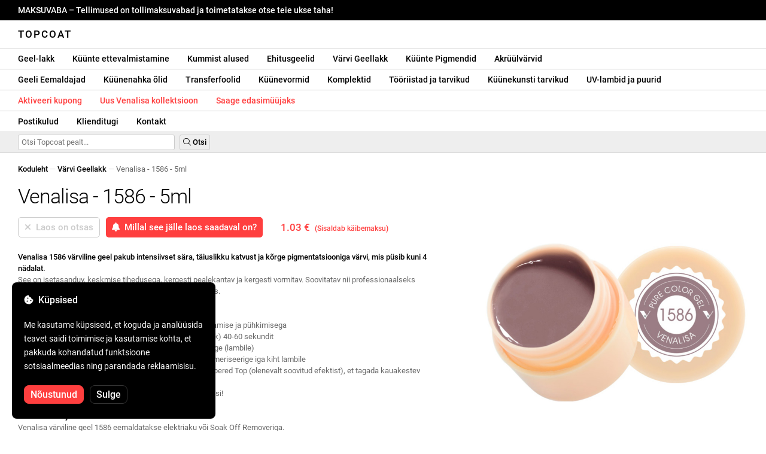

--- FILE ---
content_type: text/html; charset=UTF-8
request_url: https://topcoat.ee/venalisa-1586/585/
body_size: 29800
content:
<!DOCTYPE html>
<html lang="ro" xml:lang="ro" xmlns="http://www.w3.org/1999/xhtml">
	<head>
		<title>Venalisa - 1586 - 5ml - 1.03 € - Topcoat</title>
		<meta name="description" content=""/>
		<meta name="format-detection" content="telephone=no">
		<meta http-equiv="Content-Type" content="text/html;charset=utf-8"/>
		<meta name="viewport" content="width=device-width,initial-scale=1,maximum-scale=3">
		<link rel="shortcut icon" href="https://topcoat.convergent.ro/resources/favicon.ico" type="image/x-icon">
		<link rel="icon" href="https://topcoat.convergent.ro/resources/favicon.ico" type="image/x-icon">
		<link rel="stylesheet" href="https://cdn.convergent.ro/stylesheets/stylesheet_v21.css" type="text/css" media="all"/>
		<link rel="stylesheet" href="https://cdn.convergent.ro/stylesheets/fontawesome_v2.css" type="text/css" media="all"/>
		<link rel="stylesheet" href="https://cdn.convergent.ro/stylesheets/magnific.css" type="text/css" media="all"/>
		<link rel="stylesheet" href="https://cdn.convergent.ro/stylesheets/twentytwenty.css" type="text/css" media="all"/>
		<script type="text/javascript" src="https://cdn.convergent.ro/javascripts/jquery.js"></script>
		<script type="text/javascript" src="https://cdn.convergent.ro/javascripts/magnific.js"></script>
		<script type="text/javascript" src="https://cdn.convergent.ro/javascripts/event_move.js"></script>
		<script type="text/javascript" src="https://cdn.convergent.ro/javascripts/scrollsneak.js"></script>
		<script type="text/javascript" src="https://cdn.convergent.ro/javascripts/clipboard.js"></script>
		<script type="text/javascript" src="https://cdn.convergent.ro/javascripts/unveil.js"></script>
		<script type="text/javascript" src="https://cdn.convergent.ro/javascripts/confetti.js"></script>
		<script type="text/javascript" src="https://cdn.convergent.ro/javascripts/common_v14.js"></script>
		<script type="text/javascript">
			window.dataLayer=window.dataLayer || [];
			function gtag() { dataLayer.push(arguments); }
			if (localStorage.getItem('consentMode')===null)
			{
				gtag('consent','default',{'functionality_storage':'denied','security_storage':'denied','ad_storage':'denied','ad_user_data':'denied','ad_personalization':'denied','analytics_storage':'denied','personalization_storage':'denied','wait_for_update':500});
			}
			else
			{
				gtag('consent','default',JSON.parse(localStorage.getItem('consentMode')));
			}
			window.onload=function()
			{
				const consent_banner_dom=`<div style="background: #000000; border-radius: 8px; bottom: 20px; font-family: Roboto, Helvetica, Arial, sans-serif; left: 20px; z-index: 99999; margin: 0 auto; padding: 20px; position: fixed; width: 300px;"><p style="border-bottom: 0px; color: #ffffff; display: block; font-size: 16px; font-weight: 500; height: 20px; line-height: 20px; margin: 0 0 15px 0; padding: 0; text-decoration: none;"><i class="fa-solid fa-cookie-bite"></i>&nbsp;&nbsp;Küpsised</p><p style="color: #ffffff; display: block; font-family: Roboto, Helvetica, Arial, sans-serif; font-size: 14px; line-height: 23px; font-weight: 400; margin: 0; padding: 5px 0;">Me kasutame küpsiseid, et koguda ja analüüsida teavet saidi toimimise ja kasutamise kohta, et pakkuda kohandatud funktsioone sotsiaalmeedias ning parandada reklaamisisu.</p><div style="display: none"><input id="consent-necessary" type="checkbox" value="Necessary" checked disabled><input id="consent-analytics" type="checkbox" value="Analytics" checked><input id="consent-marketing" type="checkbox" value="Marketing" checked><input id="consent-preferences" type="checkbox" value="Preferences" checked><input id="consent-partners" type="checkbox" value="Partners" checked></div><button id="consent_accept" style="background-color: #ff3f3f; border-radius: 8px; border: 1px solid #ff3f3f; color: #ffffff; cursor: pointer; float: left; font-size: 16px; font-style: normal; font-weight: 500; margin: 15px 10px 5px 0; padding: 5px 10px; text-align: center">Nõustunud</button><button id="consent_reject" style="background-color: #000000; border-radius: 8px; border: 1px solid #333333; color: #ffffff; cursor: pointer; float: left; font-size: 16px; font-style: normal; font-weight: 500; margin: 15px 10px 5px 0; padding: 5px 10px; text-align: center">Sulge</button></div>`;
				document.body.insertAdjacentHTML('beforeend',consent_banner_dom);
				const cookie_consent_banner=document.body.lastElementChild;
				function dnt() { return (navigator.doNotTrack=="1" || window.doNotTrack=="1"); }
				function gpc() { return (navigator.globalPrivacyControl || window.globalPrivacyControl); }
				function show_consent_banner()
				{
					const cm=JSON.parse(window.localStorage.getItem('consentMode'))
					if (cm && cm.functionality_storage)
					{
						if (cm.functionality_storage=='granted')
						{
							document.querySelector('#consent-necessary').checked=true;
							document.querySelector('#consent-necessary').disabled=true;
						}
						else
						{
							document.querySelector('#consent-necessary').checked=false;
							document.querySelector('#consent-necessary').disabled=false;
						}
						document.querySelector('#consent-analytics').checked=(cm.analytics_storage=='granted')?true:false;
						document.querySelector('#consent-preferences').checked=(cm.ad_personalization=='granted')?true:false;
						document.querySelector('#consent-marketing').checked=(cm.ad_storage=='granted')?true:false;
						document.querySelector('#consent-partners').checked=(cm.ad_personalization=='granted')?true:false;
					}
					cookie_consent_banner.style.display='block';
				}
				function hide_consent_banner()
				{
					cookie_consent_banner.style.display='none';
				}
				window.cookieconsent={show:show_consent_banner,hide:hide_consent_banner}
				function set_consent(consent)
				{
					const consentMode={'ad_storage':(consent.marketing && !dnt())?'granted':'denied','analytics_storage':(consent.analytics && !dnt())?'granted':'denied','ad_user_data':(consent.marketing && !dnt())?'granted':'denied','ad_personalization':(consent.partners && !gpc())?'granted':'denied','functionality_storage':consent.necessary?'granted':'denied','personalization_storage':consent.preferences?'granted':'denied','security_storage':consent.necessary?'granted':'denied'};
					window.cookieconsent.consentMode=consentMode;
					gtag('consent','update',consentMode);
					localStorage.setItem('consentMode',JSON.stringify(consentMode));
				}
				if (cookie_consent_banner)
				{
					Array.from(document.querySelectorAll('.cookie-consent-banner-open')).map(btn=>{btn.addEventListener('click',()=>{show_consent_banner();})});
					if (window.localStorage.getItem('consentMode')) { hide_consent_banner(); } else { show_consent_banner(); }
					cookie_consent_banner.querySelector('#consent_accept').addEventListener('click',()=>{set_consent({necessary:true,analytics:true,preferences:true,marketing:true,partners:true});hide_consent_banner();});
					cookie_consent_banner.querySelector('#consent_reject').addEventListener('click',()=>{set_consent({necessary:true,analytics:false,preferences:false,marketing:false,partners:false});hide_consent_banner();});
				}
			}
		</script>
		<script async src="https://www.googletagmanager.com/gtag/js?id=AW-993898487"></script>
		<script>
			window.dataLayer = window.dataLayer || [];
			function gtag(){dataLayer.push(arguments);}
			gtag('js', new Date());
			gtag('config', 'AW-993898487');
		</script>
		<script>
			!function(f,b,e,v,n,t,s)
			{if(f.fbq)return;n=f.fbq=function(){n.callMethod?
			n.callMethod.apply(n,arguments):n.queue.push(arguments)};
			if(!f._fbq)f._fbq=n;n.push=n;n.loaded=!0;n.version='2.0';
			n.queue=[];t=b.createElement(e);t.async=!0;
			t.src=v;s=b.getElementsByTagName(e)[0];
			s.parentNode.insertBefore(t,s)}(window,document,'script',
			'https://connect.facebook.net/en_US/fbevents.js');
			fbq('init','538779694467197');
			fbq('track','PageView');
		</script>
		<noscript><img height="1" width="1" style="display:none" src="https://www.facebook.com/tr?id=538779694467197&ev=PageView&noscript=1"/></noscript>
		<link rel="schema.dcterms" href="http://purl.org/dc/terms/">
		<meta name="DC.coverage" content="Romania"/>
		<meta name="DC.description" content=""/>
		<meta name="DC.format" content="text/html"/>
		<meta name="DC.identifier" content="https://topcoat.ee"/>
		<meta name="DC.publisher" content="Topcoat"/>
		<meta name="DC.title" content="Venalisa - 1586 - 5ml - 1.03 €"/>
		<meta name="DC.type" content="Text"/>
		<script type="application/ld+json">{"@context":"http://schema.org","@type":"Organization","name":"Topcoat","url":"https://topcoat.ee/"}</script>
		<script type="application/ld+json">{"@context":"http://schema.org","@type":"WebPage","isPartOf":{"@type":"WebSite","url":"https://topcoat.ee/","name":"Topcoat"},"name":"Venalisa - 1586 - 5ml - 1.03 €","url":"https://topcoat.ee/venalisa-1586/585/"}</script>
		<script type="application/ld+json">{"@context":"http://schema.org/","@type":"Product","productID":"VENALISA_1586","sku":"VENALISA_1586","mpn":"VENALISA_1586","brand":{"@type":"Brand","name":"Topcoat"},"name":"Venalisa - 1586 - 5ml","description":"Värviline geel Venalisa {SKU} pakub intensiivset sära, täiuslikku katvust ja väga pigmenteeritud värvi, mis kestab kuni 4 nädalat.  
See on isetasanduv, omab keskmist tihedust, kantakse kergesti peale ja modelleerib vaevata. Soovitatav on kasutada nii professionaalses salongis kui ka maniküüri hooldamiseks kodus.","image":"https://topcoat.convergent.ro/resources/products/large/venalisa-1586.jpg","aggregateRating":{"@type":"AggregateRating","ratingValue":"5.0","reviewCount":"99"},"offers":{"@type":"Offer","priceCurrency":"EUR","url":"","price":"1.03","priceValidUntil":"2026-01-27","itemCondition":"https://schema.org/NewCondition","availability":"http://schema.org/OutOfStock","seller":{"@type":"Organization","name":"Topcoat"}}}</script>
		<meta property="og:title" content="Venalisa - 1586 - 5ml - 1.03 €"/>
		<meta property="og:description" content=""/>
		<meta property="og:image" content="https://topcoat.convergent.ro/resources/products/large/venalisa-1586.jpg"/>
		<meta property="og:image:url" content="https://topcoat.convergent.ro/resources/products/large/venalisa-1586.jpg"/>
		<meta property="og:image:secure_url" content="https://topcoat.convergent.ro/resources/products/large/venalisa-1586.jpg"/>
		<meta property="og:type" content="product">
		<meta property="og:url" content="https://topcoat.ee/venalisa-1586/585/"/>
		<meta property="og:site_name" content="Topcoat">
		<meta property="product:pretax_price:amount" content="1.03">
		<meta property="product:pretax_price:currency" content="EUR">
		<meta property="product:price:amount" content="1.03">
		<meta property="product:price:currency" content="EUR">
		<meta property="product:brand" content="Topcoat">
		<meta property="product:availability" content="out of stock">
		<meta property="product:condition" content="new">
		<meta property="product:price:amount" content="1.03">
		<meta property="product:price:currency" content="EUR">
		<meta property="product:retailer_item_id" content="VENALISA_1586">
		<meta property="product:item_group_id" content="Geluri colorate">
	</head>
	<body>
		<div id="duty_free_announcement">MAKSUVABA &ndash; Tellimused on tollimaksuvabad ja toimetatakse otse teie ukse taha!</a></div>
		<!--<div id="holiday_announcement"><i class="fas fa-exclamation-triangle"></i>&nbsp;&nbsp;Reede, 30. detsember – ja esmaspäev, 2. jaanuar on uusaastapühad. Tellimused saadetakse teele teisipäeval, 3. jaanuaril.</div>-->
		<div id="header">
			<a href="/" id="header_logo">Topcoat</a>
		</div>
		<div id="header_mobile">
			<a id="open_menu_mobile"><i class="fas fa-bars"></i></a>
			<a href="/" id="header_logo_mobile">Topcoat</a>
		</div>
		<div id="menu">
			<a href="/oje-semipermanente/">Geel-lakk</a>
			<a href="/solutii-de-pregatire/">Küünte ettevalmistamine</a>
			<a href="/baze-rubber/">Kummist alused</a>
			<a href="/geluri-de-constructie/">Ehitusgeelid</a>
			<a href="/geluri-colorate/">Värvi Geellakk</a>
			<a href="/pigmenti/">Küünte Pigmendid</a>
			<a href="/acryl/">Akrüülvärvid</a>
		</div>
		<div id="menu">
			<a href="/solutii-de-indepartare/">Geeli Eemaldajad</a>
			<a href="/uleiuri/">Küünenahka õlid</a>
			<a href="/folii/">Transferfoolid</a>
			<a href="/matrite/">Küünevormid</a>
			<a href="/kit-uri/">Komplektid</a>
			<a href="/instrumente-si-accesorii/">Tööriistad ja tarvikud</a>
			<a href="/decoratiuni/">Küünekunsti tarvikud</a>
			<a href="/aparatura-profesionala/">UV-lambid ja puurid</a>
		</div>
		<div id="menu">
			<a class="voucher_enabled" href="javascript:remove_voucher();" style="color: #ff3f3f; display: none; font-weight: 500">Deaktiveeri kupong</a>
			<a class="voucher_disabled" href="javascript:apply_voucher('Sisesta vautšeri kood:','Kehtetu kupong');" style="color: #ff3f3f; font-weight: 500">Aktiveeri kupong</a>
			<a href="/latest/" style="color: #ff3f3f; font-weight: 500" target="_blank">Uus Venalisa kollektsioon</a>
			<a href="/devino-distribuitor/" style="color: #ff3f3f; font-weight: 500" target="_blank">Saage edasimüüjaks</a>
		</div>
		<div id="menu">
			<a href="/taxe-de-transport/">Postikulud</a>
			<a href="/asistenta/">Klienditugi</a>
			<a href="/contact/">Kontakt</a>
		</div>
		<div id="menu_mobile_container">
		<ul id="menu_mobile">
			<li><a href="/latest/" style="color: #ff3f3f; font-weight: 500">Uus Venalisa kollektsioon</a></li>
			<li><a href="/oje-semipermanente/">Geel-lakk</a></li>
			<li><a href="/solutii-de-pregatire/">Küünte ettevalmistamine</a></li>
			<li><a href="/baze-rubber/">Kummist alused</a></li>
			<li><a href="/geluri-de-constructie/">Ehitusgeelid</a></li>
			<li><a href="/geluri-colorate/">Värvi Geellakk</a></li>
			<li><a href="/pigmenti/">Küünte Pigmendid</a></li>
			<li><a href="/acryl/">Akrüülvärvid</a></li>
			<li><a href="/solutii-de-indepartare/">Geeli Eemaldajad</a></li>
			<li><a href="/uleiuri/">Küünenahka õlid</a></li>
			<li><a href="/folii/">Transferfoolid</a></li>
			<li><a href="/matrite/">Küünevormid</a></li>
			<li><a href="/kit-uri/">Komplektid</a></li>
			<li><a href="/instrumente-si-accesorii/">Tööriistad ja tarvikud</a></li>
			<li><a href="/decoratiuni/">Küünekunsti tarvikud</a></li>
			<li><a href="/aparatura-profesionala/">UV-lambid ja puurid</a></li>
			<li><a class="voucher_enabled" href="javascript:remove_voucher();" style="color: #ff3f3f; display: none; font-weight: 500">Deaktiveeri kupong</a></li>
			<li><a class="voucher_disabled" href="javascript:apply_voucher('Sisesta vautšeri kood:','Kehtetu kupong');" style="color: #ff3f3f; font-weight: 500">Aktiveeri kupong</a></li>
			<li><a href="/taxe-de-transport/">Postikulud</a></li>
			<li><a href="/asistenta/">Klienditugi</a></li>
			<li><a href="/devino-distribuitor/" style="color: #ff3f3f; font-weight: 500">Saage edasimüüjaks</a></li>
			<li><a href="/contact/">Kontakt</a></li>
		</ul>
		</div>
		<div id="menu_search">
			<form action="/cautare/" method="post">
				<input type="text" id="search" name="search" value=""/>
				<button type="submit"><i class="fal fa-search"></i>&nbsp;Otsi</button>
			</form>
		</div>
		<script type="text/javascript">
			$(document).ready(function()
			{
				$('#search').each(function(ev)
				{
					if(!$(this).val())
					{
						$(this).attr("placeholder","Otsi Topcoat pealt...");
					}
				});
			});
		</script>
		<div id="menu_sticky">
			<div id="menu_cart_empty"></div>
			<div id="menu_voucher_empty"></div>
		</div>
		<br/>
		<div id="content_product_info_container" style="font-size: 13px; line-height: 20px"><a href="/" style="font-weight: 500; color: #000000; text-decoration: none">Koduleht</a><font style="color: #cccccc"> &mdash; </font><a href="/geluri-colorate/" style="font-weight: 500; color: #000000; text-decoration: none">Värvi Geellakk</a><font style="color: #cccccc"> &mdash; </font><font  style="font-weight: 400; color: #666666; text-decoration: none">Venalisa - 1586 - 5ml</font></div>
		<br/>
		<div id="content_product_image_container">
			<a class="content_product_image" href="https://topcoat.convergent.ro/resources/products/large/venalisa-1586.jpg"><img alt="Venalisa - 1586 - 5ml" border="0" src="https://topcoat.convergent.ro/resources/products/large/venalisa-1586.jpg"/></a>
			<a class="content_product_image_zoom" href="https://topcoat.convergent.ro/resources/products/large/venalisa-1586.jpg"><i class="fas fa-search-plus"></i> &nbsp; Suurendage pilti</a>
		</div>
		<div id="content_product_info_container">
			<h1 class="content_product_title">Venalisa - 1586 - 5ml</h1>
			<form action="/alerta-stoc/" method="post">
				<button class="content_product_cart_button_disabled" disabled="disabled"><i class="fas fa-times"></i>&nbsp;&nbsp;Laos on otsas</button>
				<input type="hidden" name="produs" value="585"/><button class="content_product_cart_button" type="submit"><i class="fas fa-bell"></i>&nbsp;&nbsp;Millal see jälle laos saadaval on?</button>
			</form>
			<p class="content_product_price" style="color: #ff3f3f !important; margin: 0; padding-left: 0;">1.03 € &nbsp;<small><small>(Sisaldab käibemaksu)</small></small></p>
			<div style="clear: both"><!--null--></div>
			<p class="content_product_description"><strong>Venalisa 1586 värviline geel pakub intensiivset sära, täiuslikku katvust ja kõrge pigmentatsiooniga värvi, mis püsib kuni 4 nädalat.</strong><br />
See on isetasanduv, keskmise tihedusega, kergesti pealekantav ja kergesti vormitav. Soovitatav nii professionaalseks kasutamiseks salongis kui ka kodus maniküüri hoolduseks.<br />
<br />
<strong>Rakendusjuhised:</strong><br />
1. Valmistage naturaalne küüs ette rasvaärastuse, puhastamise ja pühkimisega<br />
2. Kandke peale kiht Venalisa Primerit ja laske kuivada (õhk) 40-60 sekundit<br />
3. Kandke õhuke kiht Base Coat Venalisat ja polümeriseerige (lambile)<br />
4. Kandke Venalisa 1586 geel kahe õhukese kihina ja polümeriseerige iga kiht lambile<br />
6. Kandke peale Venalisa Top Coat, Matt Top Coat või Tempered Top (olenevalt soovitud efektist), et tagada kauakestev vastupidavus, kaitse ja intensiivne läige.<br />
7. Kuumuta pealmine kiht lambiga ja naudi oma ilusaid küüsi!<br />
<br />
<strong>Eemaldamise juhised:</strong><br />
Venalisa värviline geel 1586 eemaldatakse elektriaku või Soak Off Removeriga.<br />
Kui soovid kasutada Soak Off Removerit, lase küüntel 10-15 minutit Removeris leotada ning seejärel eemalda poolpüsiv küünelakk metalllabidaga.<!-- Kehtivus:  --></p>
			<div style="clear: both"><!--null--></div>
			<p class="content_product_specs">Värv:<strong> 1586</strong><br/>Kogu:<strong> 1501-1560</strong><br/>Kaubamärk:<strong> Venalisa</strong><br/>Kogus:<strong> 5 ml</strong><br/>48W LED-lamp:<strong> 60-90 sekundit</strong><br/>UV-lamp 36W:<strong> 120 sekundit</strong><br/>Vastupidavus:<strong> 3-4 nädalat</strong></p>
						<div style="clear: both"><!--null--></div>
			<br/>
			<p class="content_product_certificate">&mdash;&mdash;&mdash;</p>
			<p class="content_product_certificate">Kõik meie tooted on <strong>100% ORIGINAALID</strong> ja tulevad otse ametlikest tootjatest.</p>
			<p class="content_product_certificate">Topcoat tellimused on kaasas <strong>KONFORMSUSTUNNISTUSTEGA</strong>, mis tõendavad toodete kvaliteeti.</p>
		</div>
		<div style="clear: both"><!--null--></div>
		<br/>
		<br/>
		<p class="content_product_related" style="margin-top: 0">Arvustused selle toote kohta</p>
				<div class="content_product_review content_product_review_group0">
					<div class="content_product_review_rating"><i class="fas fa-star" style="color: #fbae06"></i><i class="fas fa-star" style="color: #fbae06"></i><i class="fas fa-star" style="color: #fbae06"></i><i class="fas fa-star" style="color: #fbae06"></i><i class="fas fa-star" style="color: #fbae06"></i> (5/5 tähed)</div>
					<div class="content_product_review_contents">Soovitan soojalt Venalisa tooteid. Jätkan tellimist, kuni mul on kõik 4 VIP kollektsiooni. Need on suurepärase kvaliteediga, 100% katvusega ja ideaalsed küünte kunstiks.</div>
					<div class="content_product_review_author">Jessica P.&nbsp;&ndash;&nbsp;22.11.2023</div>
				</div>
				<div class="content_product_review content_product_review_group0">
					<div class="content_product_review_rating"><i class="fas fa-star" style="color: #fbae06"></i><i class="fas fa-star" style="color: #fbae06"></i><i class="fas fa-star" style="color: #fbae06"></i><i class="fas fa-star" style="color: #fbae06"></i><i class="fas fa-star" style="color: #fbae06"></i> (5/5 tähed)</div>
					<div class="content_product_review_contents">Olen toodetega väga rahul! Lisaks Venalisa VIP4 kollektsioonile ostsin ka 2 ämblikgeeli! Ilusad ja ülimalt pigmenteeritud värvid. Tuleksin tagasi uue tellimusega!</div>
					<div class="content_product_review_author">Veronica K.&nbsp;&ndash;&nbsp;31.01.2023</div>
				</div>
				<div class="content_product_review content_product_review_group0">
					<div class="content_product_review_rating"><i class="fas fa-star" style="color: #fbae06"></i><i class="fas fa-star" style="color: #fbae06"></i><i class="fas fa-star" style="color: #fbae06"></i><i class="fas fa-star" style="color: #fbae06"></i><i class="fas fa-star" style="color: #fbae06"></i> (5/5 tähed)</div>
					<div class="content_product_review_contents">Olen Venalisa küünelakkidega väga rahul. Väga pigmenteeritud värvid ja suurepärane hind. Ülemine kiht on väga läikiv ja kergesti rakendatav, just nagu aluskiht. Tulen kindlasti tagasi suuremate tellimustega!</div>
					<div class="content_product_review_author">Tekst "Oana C." ei vaja tõlkimist, kuna see on nimi.&nbsp;&ndash;&nbsp;19.01.2023</div>
				</div>
				<div class="content_product_review content_product_review_group0">
					<div class="content_product_review_rating"><i class="fas fa-star" style="color: #fbae06"></i><i class="fas fa-star" style="color: #fbae06"></i><i class="fas fa-star" style="color: #fbae06"></i><i class="fas fa-star" style="color: #fbae06"></i><i class="fas fa-star" style="color: #fbae06"></i> (5/5 tähed)</div>
					<div class="content_product_review_contents">Olen toodete kvaliteediga väga rahul. Mul oli meeldiv üllatus küünelakkide toonide üle. Kummikatted on kaunid. Aitäh pakutava kvaliteedi eest.</div>
					<div class="content_product_review_author">Nimi "Corina L." ei vaja tõlget, kuna see on eraldi nimetus. See jääb ingliskeelsena samaks: "Corina L."&nbsp;&ndash;&nbsp;17.01.2023</div>
				</div>
				<div class="content_product_review content_product_review_group1">
					<div class="content_product_review_rating"><i class="fas fa-star" style="color: #fbae06"></i><i class="fas fa-star" style="color: #fbae06"></i><i class="fas fa-star" style="color: #fbae06"></i><i class="fas fa-star" style="color: #fbae06"></i><i class="fas fa-star" style="color: #fbae06"></i> (5/5 tähed)</div>
					<div class="content_product_review_contents">Tooted on kõrge kvaliteediga, mõned valikust on teistes veebipoodides raskesti leitavad. Leidsin siit nii Venalisa konstruktsioonigeele kui ka templigeeli, mitte ainult küünelakke. Need toimetatakse väga kiiresti. Saate valida, kuidas kohaletoimetamine toimub, ja igal juhul saate need kiiresti kätte. Hinnad on väga taskukohased. Tõeliselt suurepärane Topcoat!</div>
					<div class="content_product_review_author">Nimi "Sandra Laura M." ei vaja tõlkimist, kuna tegemist on isikliku nimega.&nbsp;&ndash;&nbsp;16.01.2023</div>
				</div>
				<div class="content_product_review content_product_review_group1" style="display: none">
					<div class="content_product_review_rating"><i class="fas fa-star" style="color: #fbae06"></i><i class="fas fa-star" style="color: #fbae06"></i><i class="fas fa-star" style="color: #fbae06"></i><i class="fas fa-star" style="color: #fbae06"></i><i class="fas fa-star" style="color: #fbae06"></i> (5/5 tähed)</div>
					<div class="content_product_review_contents">Tellisin Venalisa poolpüsivaid küünelakke sõbra soovitusel ja olen väga rahul. Neil on suurepärane katvus ja nad kestavad nädalaid! Tulen meeleldi tagasi uute tellimustega.</div>
					<div class="content_product_review_author">Andreea C.&nbsp;&ndash;&nbsp;25.11.2022</div>
				</div>
				<div class="content_product_review content_product_review_group1" style="display: none">
					<div class="content_product_review_rating"><i class="fas fa-star" style="color: #fbae06"></i><i class="fas fa-star" style="color: #fbae06"></i><i class="fas fa-star" style="color: #fbae06"></i><i class="fas fa-star" style="color: #fbae06"></i><i class="fas fa-star" style="color: #fbae06"></i> (5/5 tähed)</div>
					<div class="content_product_review_contents">Olen tellimusega väga rahul, see toimetati ohutult kohale, tooted olid korralikult pakitud ja väga hea kvaliteediga!!! Soovitan soojalt! Kõik VIP4 toonid on absoluutne ilu!</div>
					<div class="content_product_review_author">Narcis S.&nbsp;&ndash;&nbsp;30.09.2022</div>
				</div>
				<div class="content_product_review content_product_review_group1" style="display: none">
					<div class="content_product_review_rating"><i class="fas fa-star" style="color: #fbae06"></i><i class="fas fa-star" style="color: #fbae06"></i><i class="fas fa-star" style="color: #fbae06"></i><i class="fas fa-star" style="color: #fbae06"></i><i class="fas fa-star" style="color: #fbae06"></i> (5/5 tähed)</div>
					<div class="content_product_review_contents">Tellisin mitu toodet ja olen nende üle väga elevate. Venalisa küünelakid on sensatsioonilised! Värvid sobivad ja on pigmenteeritud. Mis puutub kohaletoimetamisse, siis kõik oli perfektne, tooted olid korralikult pakendatud. Ma tulen kindlasti tagasi rohkemate tellimuste jaoks!</div>
					<div class="content_product_review_author">Cristina V.&nbsp;&ndash;&nbsp;26.07.2022</div>
				</div>
				<div class="content_product_review content_product_review_group1" style="display: none">
					<div class="content_product_review_rating"><i class="fas fa-star" style="color: #fbae06"></i><i class="fas fa-star" style="color: #fbae06"></i><i class="fas fa-star" style="color: #fbae06"></i><i class="fas fa-star" style="color: #fbae06"></i><i class="fas fa-star" style="color: #fbae06"></i> (5/5 tähed)</div>
					<div class="content_product_review_contents">Mulle meeldib Venalisa tooted! Tellimus saabus väga kiiresti ja olen toodetega rahul. Venalisa poolpüsivad küünelakid on väga pigmenteeritud ja vastupidavad. Tulevikus tulen kindlasti uue tellimusega tagasi. Aitäh palju!</div>
					<div class="content_product_review_author">Tekst "Monica Claudia C." ei vaja tõlkimist, kuna see näib olevat nimi.&nbsp;&ndash;&nbsp;18.07.2022</div>
				</div>
				<div class="content_product_review content_product_review_group2" style="display: none">
					<div class="content_product_review_rating"><i class="fas fa-star" style="color: #fbae06"></i><i class="fas fa-star" style="color: #fbae06"></i><i class="fas fa-star" style="color: #fbae06"></i><i class="fas fa-star" style="color: #fbae06"></i><i class="fas fa-star" style="color: #fbae06"></i> (5/5 tähed)</div>
					<div class="content_product_review_contents">Soovitan kindlalt! Need on kvaliteetsed tooted! Enamik tooteid, mida tellisin Venalisalt, on väga rahuldavad. Nüüd teen uue tellimuse teiste toodete jaoks, kuid soovitan kindlasti Topcoat'i!</div>
					<div class="content_product_review_author">Lavinia S.&nbsp;&ndash;&nbsp;21.06.2022</div>
				</div>
				<div class="content_product_review content_product_review_group2" style="display: none">
					<div class="content_product_review_rating"><i class="fas fa-star" style="color: #fbae06"></i><i class="fas fa-star" style="color: #fbae06"></i><i class="fas fa-star" style="color: #fbae06"></i><i class="fas fa-star" style="color: #fbae06"></i><i class="fas fa-star" style="color: #fbae06"></i> (5/5 tähed)</div>
					<div class="content_product_review_contents">Ma tulen kindlasti tagasi. Suurepärased tooted ja kiire kohaletoimetamine. Soovitan suurepäraselt. Värvid on väga pigmenteeritud ning geel on väga lihtne kujundada.</div>
					<div class="content_product_review_author">Alexandra S.&nbsp;&ndash;&nbsp;19.05.2022</div>
				</div>
				<div class="content_product_review content_product_review_group2" style="display: none">
					<div class="content_product_review_rating"><i class="fas fa-star" style="color: #fbae06"></i><i class="fas fa-star" style="color: #fbae06"></i><i class="fas fa-star" style="color: #fbae06"></i><i class="fas fa-star" style="color: #fbae06"></i><i class="fas fa-star" style="color: #fbae06"></i> (5/5 tähed)</div>
					<div class="content_product_review_contents">Olen väga rahul tellimuse, toodete, dokumentidega, eelkõige. Kõige täpsem! Tänan südamest!<i class="fas fa-heart" style="color: #ff3f3f"></i>Värvid firmalt Venalisa on pigmenteeritud ja väga ilusad. Ma jumaldan neid!</div>
					<div class="content_product_review_author">Loredana Marinela B.&nbsp;&ndash;&nbsp;05.04.2022</div>
				</div>
				<div class="content_product_review content_product_review_group2" style="display: none">
					<div class="content_product_review_rating"><i class="fas fa-star" style="color: #fbae06"></i><i class="fas fa-star" style="color: #fbae06"></i><i class="fas fa-star" style="color: #fbae06"></i><i class="fas fa-star" style="color: #fbae06"></i><i class="fas fa-star" style="color: #fbae06"></i> (5/5 tähed)</div>
					<div class="content_product_review_contents">Tellimus saabus väga kiiresti. Olen toodetega väga rahul. Venalisa poolpüsivad küünelakid on väga head, pigmenteeritud ja vastupidavad. Kindlasti tulen tagasi uue tellimusega. Aitäh teile väga!</div>
					<div class="content_product_review_author">Nimi "Andrea V." ei vajaka tõlget, kuna see on omadussõna. Kui vajate täiendavat abi või teavet, andke palun teada!&nbsp;&ndash;&nbsp;02.04.2022</div>
				</div>
				<div class="content_product_review content_product_review_group2" style="display: none">
					<div class="content_product_review_rating"><i class="fas fa-star" style="color: #fbae06"></i><i class="fas fa-star" style="color: #fbae06"></i><i class="fas fa-star" style="color: #fbae06"></i><i class="fas fa-star" style="color: #fbae06"></i><i class="fas fa-star" style="color: #fbae06"></i> (5/5 tähed)</div>
					<div class="content_product_review_contents">Mulle meeldivad Venalisa tooted! Kasutan nii küünelakke kui ka geele; need on imetoredad ja hinnad on suurepärased. Lampide töö on suurepärane. Soovitan neid ja tänan teid!</div>
					<div class="content_product_review_author">Andreea M.&nbsp;&ndash;&nbsp;01.04.2022</div>
				</div>
				<div class="content_product_review content_product_review_group3" style="display: none">
					<div class="content_product_review_rating"><i class="fas fa-star" style="color: #fbae06"></i><i class="fas fa-star" style="color: #fbae06"></i><i class="fas fa-star" style="color: #fbae06"></i><i class="fas fa-star" style="color: #fbae06"></i><i class="fas fa-star" style="color: #fbae06"></i> (5/5 tähed)</div>
					<div class="content_product_review_contents">Venalisa tooted on minu lemmikud ja ma saan neile alati toetuda. Ma armastan geele, mis on gelatiinilaadsed, need on väga vastupidavad ja kergesti kasutatavad. Mis puutub Polygeli, siis ma ei jõua ära oodata, et näha, kui hästi nad ajaga vastu peavad. Nendega on väga lihtne töötada, neil on tihe konsistents ja need on kergesti vormitavad. Kuldne ja hõbedane foolium on uimastav!</div>
					<div class="content_product_review_author">"Alina B."&nbsp;&ndash;&nbsp;16.03.2022</div>
				</div>
				<div class="content_product_review content_product_review_group3" style="display: none">
					<div class="content_product_review_rating"><i class="fas fa-star" style="color: #fbae06"></i><i class="fas fa-star" style="color: #fbae06"></i><i class="fas fa-star" style="color: #fbae06"></i><i class="fas fa-star" style="color: #fbae06"></i><i class="fas fa-star" style="color: #fbae06"></i> (5/5 tähed)</div>
					<div class="content_product_review_contents">Soovitan, sest neil on tooteid, millega nii mina kui ka minu kliendid on rahul. Sama kvaliteet nagu tipptoodetel, kuid palju madalamate hindadega!</div>
					<div class="content_product_review_author">"Mircea C." tõlge rumänia keelest inglise keelde on lihtsalt "Mircea C.", kuna see näib olevat nimi.&nbsp;&ndash;&nbsp;25.02.2022</div>
				</div>
				<div class="content_product_review content_product_review_group3" style="display: none">
					<div class="content_product_review_rating"><i class="fas fa-star" style="color: #fbae06"></i><i class="fas fa-star" style="color: #fbae06"></i><i class="fas fa-star" style="color: #fbae06"></i><i class="fas fa-star" style="color: #fbae06"></i><i class="fas fa-star" style="color: #fbae06"></i> (5/5 tähed)</div>
					<div class="content_product_review_contents">Esimene kogemus oli OK, tõsidus, kiire teenindus ja kvaliteetsed tooted. Tellisin Venalisa küünelaki ja olen rahul! Soovitan julgelt!</div>
					<div class="content_product_review_author">Catalina S.&nbsp;&ndash;&nbsp;20.02.2022</div>
				</div>
				<div class="content_product_review content_product_review_group3" style="display: none">
					<div class="content_product_review_rating"><i class="fas fa-star" style="color: #fbae06"></i><i class="fas fa-star" style="color: #fbae06"></i><i class="fas fa-star" style="color: #fbae06"></i><i class="fas fa-star" style="color: #fbae06"></i><i class="fas fa-star" style="color: #fbae06"></i> (5/5 tähed)</div>
					<div class="content_product_review_contents">Soovitan tungivalt, küünelakkide värvid on väga kaunid, need toimivad hästi ja neil on väga kena sära. Tooted saabuvad väga kiiresti. Omandasin ka VIP3 komplekti. Soovitan ettevaatlikult!</div>
					<div class="content_product_review_author">Crina B.&nbsp;&ndash;&nbsp;17.11.2021</div>
				</div>
				<div class="content_product_review content_product_review_group3" style="display: none">
					<div class="content_product_review_rating"><i class="fas fa-star" style="color: #fbae06"></i><i class="fas fa-star" style="color: #fbae06"></i><i class="fas fa-star" style="color: #fbae06"></i><i class="fas fa-star" style="color: #fbae06"></i><i class="fas fa-star" style="color: #fbae06"></i> (5/5 tähed)</div>
					<div class="content_product_review_contents">Üks super kiire kohaletoimetamine, tooted on väga kenasti pakendatud. Tellisin Venalisa'lt poolpüsiva küünelaki ja toonid on just õiged. Rahulolev klient!</div>
					<div class="content_product_review_author">Larisa S.&nbsp;&ndash;&nbsp;10.11.2021</div>
				</div>
				<div class="content_product_review content_product_review_group4" style="display: none">
					<div class="content_product_review_rating"><i class="fas fa-star" style="color: #fbae06"></i><i class="fas fa-star" style="color: #fbae06"></i><i class="fas fa-star" style="color: #fbae06"></i><i class="fas fa-star" style="color: #fbae06"></i><i class="fas fa-star" style="color: #fbae06"></i> (5/5 tähed)</div>
					<div class="content_product_review_contents">Olen toodetega väga rahul! Need kantakse küüntele väga hästi, üks kiht värvi oli piisav ja need näevad suurepärased välja. Need on vastupidavad, tunned toote kvaliteeti. Soovitan neid!</div>
					<div class="content_product_review_author">Cristina S.&nbsp;&ndash;&nbsp;21.10.2021</div>
				</div>
				<div class="content_product_review content_product_review_group4" style="display: none">
					<div class="content_product_review_rating"><i class="fas fa-star" style="color: #fbae06"></i><i class="fas fa-star" style="color: #fbae06"></i><i class="fas fa-star" style="color: #fbae06"></i><i class="fas fa-star" style="color: #fbae06"></i><i class="fas fa-star" style="color: #fbae06"></i> (5/5 tähed)</div>
					<div class="content_product_review_contents">Olen teie toodetega väga rahul! Need on hämmastavad, neil on erakordne katvus. Tellisin Venalisalt 60-värvilise komplekti ja olen äärmiselt, äärmiselt rahul!</div>
					<div class="content_product_review_author">Adriana J.&nbsp;&ndash;&nbsp;24.09.2021</div>
				</div>
				<div class="content_product_review content_product_review_group4" style="display: none">
					<div class="content_product_review_rating"><i class="fas fa-star" style="color: #fbae06"></i><i class="fas fa-star" style="color: #fbae06"></i><i class="fas fa-star" style="color: #fbae06"></i><i class="fas fa-star" style="color: #fbae06"></i><i class="fas fa-star" style="color: #fbae06"></i> (5/5 tähed)</div>
					<div class="content_product_review_contents">Aitäh väga palju Topcoat teie suurepäraste toodete ja professionaalsuse eest! Ma tellin kindlasti uuesti! Soovitan! Tellimus saabus vähem kui 24 tunni jooksul ja komplekt on WOW!</div>
					<div class="content_product_review_author">Elena M.&nbsp;&ndash;&nbsp;24.09.2021</div>
				</div>
				<div class="content_product_review content_product_review_group4" style="display: none">
					<div class="content_product_review_rating"><i class="fas fa-star" style="color: #fbae06"></i><i class="fas fa-star" style="color: #fbae06"></i><i class="fas fa-star" style="color: #fbae06"></i><i class="fas fa-star" style="color: #fbae06"></i><i class="fas fa-star" style="color: #fbae06"></i> (5/5 tähed)</div>
					<div class="content_product_review_contents">Olen väga rahul kõikide aspektide poolest. Pakend on õige, tellimusega on kaasas kingitus ja kiire kohaletoimetamine. Tellin kindlasti veel! Aitäh väga!</div>
					<div class="content_product_review_author">Angelica Florina V.&nbsp;&ndash;&nbsp;15.09.2021</div>
				</div>
				<div class="content_product_review content_product_review_group4" style="display: none">
					<div class="content_product_review_rating"><i class="fas fa-star" style="color: #fbae06"></i><i class="fas fa-star" style="color: #fbae06"></i><i class="fas fa-star" style="color: #fbae06"></i><i class="fas fa-star" style="color: #fbae06"></i><i class="fas fa-star" style="color: #fbae06"></i> (5/5 tähed)</div>
					<div class="content_product_review_contents">Tellimus saabus kiiresti kulleriga! Olen väga rahul tellitud toodetega. Hea kvaliteet ja lihtne kasutada. Soovitan neid ka oma sõpradele.</div>
					<div class="content_product_review_author">The text "Eniko T." does not require translation as it appears to be a name.&nbsp;&ndash;&nbsp;19.08.2021</div>
				</div>
				<div class="content_product_review content_product_review_group5" style="display: none">
					<div class="content_product_review_rating"><i class="fas fa-star" style="color: #fbae06"></i><i class="fas fa-star" style="color: #fbae06"></i><i class="fas fa-star" style="color: #fbae06"></i><i class="fas fa-star" style="color: #fbae06"></i><i class="fas fa-star" style="color: #fbae06"></i> (5/5 tähed)</div>
					<div class="content_product_review_contents">Serioos ettevõte, tellimustega kiire. Tooted on väga hea kvaliteediga. Tulevikus tellin rohkem Topcoatilt. Venalisa küünelakid on väga pigmenditud.</div>
					<div class="content_product_review_author">Gabriela G.&nbsp;&ndash;&nbsp;13.08.2021</div>
				</div>
				<div class="content_product_review content_product_review_group5" style="display: none">
					<div class="content_product_review_rating"><i class="fas fa-star" style="color: #fbae06"></i><i class="fas fa-star" style="color: #fbae06"></i><i class="fas fa-star" style="color: #fbae06"></i><i class="fas fa-star" style="color: #fbae06"></i><i class="fas fa-star" style="color: #fbae06"></i> (5/5 tähed)</div>
					<div class="content_product_review_contents">Very prompt regarding shipping! The package arrived perfectly packaged! I used Venalisa products before, but with such a discount, I decided to place another order! I'm so glad I found you!

---

Very prompt regarding shipping! The package arrived perfectly packaged! I used Venalisa products before, but with such a discount, I decided to place another order! I'm so glad I found you!</div>
					<div class="content_product_review_author">Anamaria S.&nbsp;&ndash;&nbsp;23.07.2021</div>
				</div>
				<div class="content_product_review content_product_review_group5" style="display: none">
					<div class="content_product_review_rating"><i class="fas fa-star" style="color: #fbae06"></i><i class="fas fa-star" style="color: #fbae06"></i><i class="fas fa-star" style="color: #fbae06"></i><i class="fas fa-star" style="color: #fbae06"></i><i class="fas fa-star" style="color: #fbae06"></i> (5/5 tähed)</div>
					<div class="content_product_review_contents">Olen toodetega rahul! Need on väga head! Need on just sellised, nagu ma soovisin, tulen tagasi teie juurde, värvid on pigmenteeritud... need on väga head!</div>
					<div class="content_product_review_author">Mariana G.&nbsp;&ndash;&nbsp;22.07.2021</div>
				</div>
				<div class="content_product_review content_product_review_group5" style="display: none">
					<div class="content_product_review_rating"><i class="fas fa-star" style="color: #fbae06"></i><i class="fas fa-star" style="color: #fbae06"></i><i class="fas fa-star" style="color: #fbae06"></i><i class="fas fa-star" style="color: #fbae06"></i><i class="fas fa-star" style="color: #fbae06"></i> (5/5 tähed)</div>
					<div class="content_product_review_contents">Ma tellisin värvilised geelid Venalisalt ja olen äärmiselt rahul. Ühe rakendusega on värv väga pigmentne, mida ma ei oodanud. Aitäh ja tulen hea meelega tagasi!</div>
					<div class="content_product_review_author">Mihaela R.&nbsp;&ndash;&nbsp;15.07.2021</div>
				</div>
				<div class="content_product_review content_product_review_group5" style="display: none">
					<div class="content_product_review_rating"><i class="fas fa-star" style="color: #fbae06"></i><i class="fas fa-star" style="color: #fbae06"></i><i class="fas fa-star" style="color: #fbae06"></i><i class="fas fa-star" style="color: #fbae06"></i><i class="fas fa-star" style="color: #fbae06"></i> (5/5 tähed)</div>
					<div class="content_product_review_contents">Kvaliteetsed tooted, tõsidus, professionaalsus. Aitäh ja tulean peagi tagasi uue tellimusega! Venalisa küünelakid on mind vallutanud; need on imelised!</div>
					<div class="content_product_review_author">Elena A.&nbsp;&ndash;&nbsp;08.07.2021</div>
				</div>
				<div class="content_product_review content_product_review_group6" style="display: none">
					<div class="content_product_review_rating"><i class="fas fa-star" style="color: #fbae06"></i><i class="fas fa-star" style="color: #fbae06"></i><i class="fas fa-star" style="color: #fbae06"></i><i class="fas fa-star" style="color: #fbae06"></i><i class="fas fa-star" style="color: #fbae06"></i> (5/5 tähed)</div>
					<div class="content_product_review_contents">Olen kõikide tellitud toodetega väga rahul. Värvid on täpselt sellised nagu piltidel saidil. Tõepoolest, need on väga pigmenteeritud - nii küünelakk kui ka geelid. Mis puutub koostöösse teiega... eeskujulik!</div>
					<div class="content_product_review_author">Judit K.&nbsp;&ndash;&nbsp;07.07.2021</div>
				</div>
				<div class="content_product_review content_product_review_group6" style="display: none">
					<div class="content_product_review_rating"><i class="fas fa-star" style="color: #fbae06"></i><i class="fas fa-star" style="color: #fbae06"></i><i class="fas fa-star" style="color: #fbae06"></i><i class="fas fa-star" style="color: #fbae06"></i><i class="fas fa-star" style="color: #fbae06"></i> (5/5 tähed)</div>
					<div class="content_product_review_contents">Need help translating text into another language? Please provide the text you'd like translated.</div>
					<div class="content_product_review_author">Nimi "Claudia Elena I." ei vaja tõlget, kuna see jääb inglise keeles samaks.&nbsp;&ndash;&nbsp;25.06.2021</div>
				</div>
				<div class="content_product_review content_product_review_group6" style="display: none">
					<div class="content_product_review_rating"><i class="fas fa-star" style="color: #fbae06"></i><i class="fas fa-star" style="color: #fbae06"></i><i class="fas fa-star" style="color: #fbae06"></i><i class="fas fa-star" style="color: #fbae06"></i><i class="fas fa-star" style="color: #fbae06"></i> (5/5 tähed)</div>
					<div class="content_product_review_contents">Sain tellimuse kätte ja olen väga rahul! Kvaliteet ja professionaalsus. Need olid väga hästi pakendatud ja saabusid turvaliselt. Värvid on ülihead, täpselt nagu värvipalett, mille sain.</div>
					<div class="content_product_review_author">Mihaela Daniela A.&nbsp;&ndash;&nbsp;25.06.2021</div>
				</div>
			<a class="content_product_review_more" href="javascript:void(0)">Vaadake rohkem arvustusi &nbsp;<i class="fas fa-caret-down"></i></a>
			<div style="clear: both"><!--null--></div>
		<p class="content_product_related" style="margin-top: 0">Klientide arvustused teemal Topcoat</p>
				<div class="content_product_review content_general_review_group0">
					<div class="content_product_review_rating"><i class="fas fa-star" style="color: #fbae06"></i><i class="fas fa-star" style="color: #fbae06"></i><i class="fas fa-star" style="color: #fbae06"></i><i class="fas fa-star" style="color: #fbae06"></i><i class="fas fa-star" style="color: #fbae06"></i> (5/5 tähed)</div>
					<div class="content_product_review_contents">Väga kõrge kvaliteediga tooted. Need katab hästi ja on õige konsistentsiga ilusa ja täpse pealekandmise jaoks. Laia värvi valikut. Kõik ostetud tooted on intensiivsete värvidega ja suure läikega. Kindlasti tellin uuesti.</div>
					<div class="content_product_review_author">Hr. U.&nbsp;&ndash;&nbsp;22.12.2025</div>
				</div>
				<div class="content_product_review content_general_review_group0">
					<div class="content_product_review_rating"><i class="fas fa-star" style="color: #fbae06"></i><i class="fas fa-star" style="color: #fbae06"></i><i class="fas fa-star" style="color: #fbae06"></i><i class="fas fa-star" style="color: #fbae06"></i><i class="fas fa-star" style="color: #fbae06"></i> (5/5 tähed)</div>
					<div class="content_product_review_contents">Värv ja tekstuur on suurepärased! Olen seda sinise tooni otsinud juba pikka aega<i class="fas fa-heart" style="color: #ff3f3f"></i>See on minu esimene tellimus teilt, kuid ma tulen kindlasti tagasi. Aitäh!</div>
					<div class="content_product_review_author">Oana B.&nbsp;&ndash;&nbsp;23.01.2024</div>
				</div>
				<div class="content_product_review content_general_review_group0">
					<div class="content_product_review_rating"><i class="fas fa-star" style="color: #fbae06"></i><i class="fas fa-star" style="color: #fbae06"></i><i class="fas fa-star" style="color: #fbae06"></i><i class="fas fa-star" style="color: #fbae06"></i><i class="fas fa-star" style="color: #fbae06"></i> (5/5 tähed)</div>
					<div class="content_product_review_contents">Tooted toimetati väga kiiresti, otse minu koju. Tellisin ja sain tooted kaks päeva hiljem. Tellin kindlasti uuesti. Võin teid ainult soovitada.</div>
					<div class="content_product_review_author">Petra M.&nbsp;&ndash;&nbsp;10.01.2024</div>
				</div>
				<div class="content_product_review content_general_review_group0">
					<div class="content_product_review_rating"><i class="fas fa-star" style="color: #fbae06"></i><i class="fas fa-star" style="color: #fbae06"></i><i class="fas fa-star" style="color: #fbae06"></i><i class="fas fa-star" style="color: #fbae06"></i><i class="fas fa-star" style="color: #fbae06"></i> (5/5 tähed)</div>
					<div class="content_product_review_contents">See on tihe, ei voola ega ole väga lihtne sellega kujundada ja töötada. Värv sobib ideaalselt prantsuse maniküüri jaoks.</div>
					<div class="content_product_review_author">Monika B.&nbsp;&ndash;&nbsp;20.12.2023</div>
				</div>
				<div class="content_product_review content_general_review_group1">
					<div class="content_product_review_rating"><i class="fas fa-star" style="color: #fbae06"></i><i class="fas fa-star" style="color: #fbae06"></i><i class="fas fa-star" style="color: #fbae06"></i><i class="fas fa-star" style="color: #fbae06"></i><i class="fas fa-star" style="color: #fbae06"></i> (5/5 tähed)</div>
					<div class="content_product_review_contents">Olen tellinud mitu korda Topcoat'ilt ja olen olnud iga toote üle rahul. Värvid on kaunilt pigmenteeritud ja ehitusgeelid on väga vastupidavad. Olen õnnelik, et leidsin selle veebipoe. Aitäh!</div>
					<div class="content_product_review_author">Brigitta T.&nbsp;&ndash;&nbsp;18.12.2023</div>
				</div>
				<div class="content_product_review content_general_review_group1" style="display: none">
					<div class="content_product_review_rating"><i class="fas fa-star" style="color: #fbae06"></i><i class="fas fa-star" style="color: #fbae06"></i><i class="fas fa-star" style="color: #fbae06"></i><i class="fas fa-star" style="color: #fbae06"></i><i class="fas fa-star" style="color: #fbae06"></i> (5/5 tähed)</div>
					<div class="content_product_review_contents">Selle geeliga on väga lihtne töötada. Mulle tõeliselt meeldib see! Seda on lihtne kanda ja see sobib suurepäraselt mitte-failimise tehnika jaoks. See ei ole esimene kord, kui ma seda geeli tellin, ja kindlasti ei ole see viimane kord.</div>
					<div class="content_product_review_author">Gabriella B.&nbsp;&ndash;&nbsp;27.11.2023</div>
				</div>
				<div class="content_product_review content_general_review_group1" style="display: none">
					<div class="content_product_review_rating"><i class="fas fa-star" style="color: #fbae06"></i><i class="fas fa-star" style="color: #fbae06"></i><i class="fas fa-star" style="color: #fbae06"></i><i class="fas fa-star" style="color: #fbae06"></i><i class="fas fa-star" style="color: #fbae06"></i> (5/5 tähed)</div>
					<div class="content_product_review_contents">Olen väga rahul Topcoati Rubber bases'itega. Kaunid värvid, lihtne pealekandmine. Kiire kohale toimetamine, tooted on hoolikalt pakendatud, et vältida transportimise käigus kahjustusi. See on juba kolmas kord, kui ma tellin!</div>
					<div class="content_product_review_author">Jozsefné H.&nbsp;&ndash;&nbsp;21.11.2023</div>
				</div>
				<div class="content_product_review content_general_review_group1" style="display: none">
					<div class="content_product_review_rating"><i class="fas fa-star" style="color: #fbae06"></i><i class="fas fa-star" style="color: #fbae06"></i><i class="fas fa-star" style="color: #fbae06"></i><i class="fas fa-star" style="color: #fbae06"></i><i class="fas fa-star" style="color: #fbae06"></i> (5/5 tähed)</div>
					<div class="content_product_review_contents">Täiuslik metalliline efekt. Soovitan seda väga, et joonistada õhukesi jooni. Arvan, et see on parim kõikide brändide seas, mida olen proovinud. Olen selle geeliga väga rahul.</div>
					<div class="content_product_review_author">Csaba K.&nbsp;&ndash;&nbsp;21.11.2023</div>
				</div>
				<div class="content_product_review content_general_review_group1" style="display: none">
					<div class="content_product_review_rating"><i class="fas fa-star" style="color: #fbae06"></i><i class="fas fa-star" style="color: #fbae06"></i><i class="fas fa-star" style="color: #fbae06"></i><i class="fas fa-star" style="color: #fbae06"></i><i class="fas fa-star" style="color: #fbae06"></i> (5/5 tähed)</div>
					<div class="content_product_review_contents">Tooted on hämmastavad, need jõuavad alati õigeaegselt kohale ja ma olen teilt tellinud juba teist aastat. Te olete suurepärased. Mul on hea meel teiega koostööd teha!</div>
					<div class="content_product_review_author">Ilina R.&nbsp;&ndash;&nbsp;15.11.2023</div>
				</div>
				<div class="content_product_review content_general_review_group2" style="display: none">
					<div class="content_product_review_rating"><i class="fas fa-star" style="color: #fbae06"></i><i class="fas fa-star" style="color: #fbae06"></i><i class="fas fa-star" style="color: #fbae06"></i><i class="fas fa-star" style="color: #fbae06"></i><i class="fas fa-star" style="color: #fbae06"></i> (5/5 tähed)</div>
					<div class="content_product_review_contents">See oli minu esimene tellimus ja olen rahul. Värvid on väga ilusad ja pigmenteeritud. Tellimus saabus väga kiiresti ja tooted olid väga hästi pakendatud.</div>
					<div class="content_product_review_author">Camelia M.&nbsp;&ndash;&nbsp;11.11.2023</div>
				</div>
				<div class="content_product_review content_general_review_group2" style="display: none">
					<div class="content_product_review_rating"><i class="fas fa-star" style="color: #fbae06"></i><i class="fas fa-star" style="color: #fbae06"></i><i class="fas fa-star" style="color: #fbae06"></i><i class="fas fa-star" style="color: #fbae06"></i><i class="fas fa-star" style="color: #fbae06"></i> (5/5 tähed)</div>
					<div class="content_product_review_contents">Esimene tellimus Topcoat'ilt, olen rahul. Kvaliteedi ja hinna suhe on suurepärane, soovitan soojalt poolpüsivaid küünelakke, need on väga pigmenteeritud. Tellimus saabus väga kiiresti, 2 päevaga.</div>
					<div class="content_product_review_author">Anca D.&nbsp;&ndash;&nbsp;11.11.2023</div>
				</div>
				<div class="content_product_review content_general_review_group2" style="display: none">
					<div class="content_product_review_rating"><i class="fas fa-star" style="color: #fbae06"></i><i class="fas fa-star" style="color: #fbae06"></i><i class="fas fa-star" style="color: #fbae06"></i><i class="fas fa-star" style="color: #fbae06"></i><i class="fas fa-star" style="color: #fbae06"></i> (5/5 tähed)</div>
					<div class="content_product_review_contents">Mulle meeldivad need tooted. Nende kvaliteet on väga hea! Venalisa lakid katavad väga hästi! Geel on kerge ja väga vastupidav! Veebisait on usaldusväärne, kiire kohaletoimetamisega! Olen tellinud palju kordi!</div>
					<div class="content_product_review_author">Szabina V.&nbsp;&ndash;&nbsp;11.11.2023</div>
				</div>
				<div class="content_product_review content_general_review_group2" style="display: none">
					<div class="content_product_review_rating"><i class="fas fa-star" style="color: #fbae06"></i><i class="fas fa-star" style="color: #fbae06"></i><i class="fas fa-star" style="color: #fbae06"></i><i class="fas fa-star" style="color: #fbae06"></i><i class="fas fa-star" style="color: #fbae06"></i> (5/5 tähed)</div>
					<div class="content_product_review_contents">Tootedel on kõrge kvaliteediga pintsel, mida iseloomustab äärmiselt lihtne pealekandmine, suurepärane katvus, kõrge paindlikkus ja tugev adhesioon.</div>
					<div class="content_product_review_author">Beata E.&nbsp;&ndash;&nbsp;10.11.2023</div>
				</div>
				<div class="content_product_review content_general_review_group2" style="display: none">
					<div class="content_product_review_rating"><i class="fas fa-star" style="color: #fbae06"></i><i class="fas fa-star" style="color: #fbae06"></i><i class="fas fa-star" style="color: #fbae06"></i><i class="fas fa-star" style="color: #fbae06"></i><i class="fas fa-star" style="color: #fbae06"></i> (5/5 tähed)</div>
					<div class="content_product_review_contents">Telli olin Venalisa poolpüsivad küünelakid ja olen väga õnnelik. Pastelsed värvid ja väga vastupidavad. Tellimus toodi kiiresti kohale, väga hästi pakitud. Tulen tagasi rohkemate tellimustega!</div>
					<div class="content_product_review_author">Translation of "Ioana B." from Romanian to Estonian is "Ioana B." (isiku nimed ei tõlgi tavaliselt).&nbsp;&ndash;&nbsp;09.11.2023</div>
				</div>
				<div class="content_product_review content_general_review_group3" style="display: none">
					<div class="content_product_review_rating"><i class="fas fa-star" style="color: #fbae06"></i><i class="fas fa-star" style="color: #fbae06"></i><i class="fas fa-star" style="color: #fbae06"></i><i class="fas fa-star" style="color: #fbae06"></i><i class="fas fa-star" style="color: #fbae06"></i> (5/5 tähed)</div>
					<div class="content_product_review_contents">Väga ilus värv. Mulle meeldivad kõik Venalisa geelid. Kiire kohaletoimetamine, ma saan alati seda, mida tellin. Värvid on suurepärased, väga pigmenteeritud ja kreemja tekstuuriga.</div>
					<div class="content_product_review_author">Bianka S.&nbsp;&ndash;&nbsp;09.11.2023</div>
				</div>
				<div class="content_product_review content_general_review_group3" style="display: none">
					<div class="content_product_review_rating"><i class="fas fa-star" style="color: #fbae06"></i><i class="fas fa-star" style="color: #fbae06"></i><i class="fas fa-star" style="color: #fbae06"></i><i class="fas fa-star" style="color: #fbae06"></i><i class="fas fa-star" style="color: #fbae06"></i> (5/5 tähed)</div>
					<div class="content_product_review_contents">Olen väga rahul vastupidavuse ja kauni värviga. Värvid on väga pigmenteeritud ja katavad kenasti, isegi ühe kihiga. Kohaletoimetamine oli kiire ja pakend oli hoolikalt pakendatud.</div>
					<div class="content_product_review_author">Ildiko V.&nbsp;&ndash;&nbsp;09.11.2023</div>
				</div>
				<div class="content_product_review content_general_review_group3" style="display: none">
					<div class="content_product_review_rating"><i class="fas fa-star" style="color: #fbae06"></i><i class="fas fa-star" style="color: #fbae06"></i><i class="fas fa-star" style="color: #fbae06"></i><i class="fas fa-star" style="color: #fbae06"></i><i class="fas fa-star" style="color: #fbae06"></i> (5/5 tähed)</div>
					<div class="content_product_review_contents">Mulle tõesti meeldib bränd Venalisa. Olen rõõmus, et leidsin selle saidi, sest saan kõik värvid ja materjalid parima hinnaga. Olen täiesti rahul ka kohaletoimetamisega.</div>
					<div class="content_product_review_author">Eszter B.&nbsp;&ndash;&nbsp;09.11.2023</div>
				</div>
				<div class="content_product_review content_general_review_group3" style="display: none">
					<div class="content_product_review_rating"><i class="fas fa-star" style="color: #fbae06"></i><i class="fas fa-star" style="color: #fbae06"></i><i class="fas fa-star" style="color: #fbae06"></i><i class="fas fa-star" style="color: #fbae06"></i><i class="fas fa-star" style="color: #fbae06"></i> (5/5 tähed)</div>
					<div class="content_product_review_contents">Väga ilusad värvid, ma tellin kindlasti uuesti! Kvaliteet on suurepärane. Kõik saabus Bulgaarias kiiresti ja hea hinnaga. Aitäh teie raske töö eest!</div>
					<div class="content_product_review_author">The phrase "Status A." does not require translation, as it appears to be a specific term or label. Therefore, it remains "Status A." in Estonian as well.&nbsp;&ndash;&nbsp;09.11.2023</div>
				</div>
				<div class="content_product_review content_general_review_group3" style="display: none">
					<div class="content_product_review_rating"><i class="fas fa-star" style="color: #fbae06"></i><i class="fas fa-star" style="color: #fbae06"></i><i class="fas fa-star" style="color: #fbae06"></i><i class="fas fa-star" style="color: #fbae06"></i><i class="fas fa-star" style="color: #fbae06"></i> (5/5 tähed)</div>
					<div class="content_product_review_contents">Aitäh kiire kohaletoimetamise eest. Olen toodetega väga rahul. Need katavad hästi ja on vastupidavad. Tellin kindlasti uuesti. Värvivalik on nii lai, et on raske valida, mida soovin...</div>
					<div class="content_product_review_author">Éva M.&nbsp;&ndash;&nbsp;08.11.2023</div>
				</div>
				<div class="content_product_review content_general_review_group4" style="display: none">
					<div class="content_product_review_rating"><i class="fas fa-star" style="color: #fbae06"></i><i class="fas fa-star" style="color: #fbae06"></i><i class="fas fa-star" style="color: #fbae06"></i><i class="fas fa-star" style="color: #fbae06"></i><i class="fas fa-star" style="color: #fbae06"></i> (5/5 tähed)</div>
					<div class="content_product_review_contents">Need help with something else?</div>
					<div class="content_product_review_author">Lavinia V.&nbsp;&ndash;&nbsp;08.11.2023</div>
				</div>
				<div class="content_product_review content_general_review_group4" style="display: none">
					<div class="content_product_review_rating"><i class="fas fa-star" style="color: #fbae06"></i><i class="fas fa-star" style="color: #fbae06"></i><i class="fas fa-star" style="color: #fbae06"></i><i class="fas fa-star" style="color: #fbae06"></i><i class="fas fa-star" style="color: #fbae06"></i> (5/5 tähed)</div>
					<div class="content_product_review_contents">Kvaliteetsed tooted parima hinna eest! Enamikelt veebisaitidelt leidsin samu tooteid hindadega vähemalt kahekordse võrreldes! Ma tulen kindlasti tagasi rohkemate tellimustega!</div>
					<div class="content_product_review_author">The translation from Romanian to English is: Cosmina B.&nbsp;&ndash;&nbsp;08.11.2023</div>
				</div>
				<div class="content_product_review content_general_review_group4" style="display: none">
					<div class="content_product_review_rating"><i class="fas fa-star" style="color: #fbae06"></i><i class="fas fa-star" style="color: #fbae06"></i><i class="fas fa-star" style="color: #fbae06"></i><i class="fas fa-star" style="color: #fbae06"></i><i class="fas fa-star" style="color: #fbae06"></i> (5/5 tähed)</div>
					<div class="content_product_review_contents">Tooted jõudsid väga kiiresti ja olid suurepäraselt pakitud. Need on kõik just sellised nagu piltidel, mida saidilt nähti. Ma ei jõua oodata, millal ma neid kõiki kasutada saan. Ma tulen kindlasti tagasi rohkemate tellimuste jaoks. Aitäh palju!</div>
					<div class="content_product_review_author">"Alina S." jaoks tõlget ei ole vajalik, kuna see on nimi.&nbsp;&ndash;&nbsp;08.11.2023</div>
				</div>
				<div class="content_product_review content_general_review_group4" style="display: none">
					<div class="content_product_review_rating"><i class="fas fa-star" style="color: #fbae06"></i><i class="fas fa-star" style="color: #fbae06"></i><i class="fas fa-star" style="color: #fbae06"></i><i class="fas fa-star" style="color: #fbae06"></i><i class="fas fa-star" style="color: #fbae06"></i> (5/5 tähed)</div>
					<div class="content_product_review_contents">Ma tellin regulaarselt siit, ja tooted on suurepärased. Venalisa värvid on väga pigmenteeritud. Eelmeetodite vedelikud töötavad suurepäraselt ka teiste brändidega. Nendega on tore töötada ja muide, nad pakuvad parimaid hindu Ungarisse tarnimisel.</div>
					<div class="content_product_review_author">The text "Agnes H." does not require translation as it appears to be a name. It can be kept as is: "Agnes H."&nbsp;&ndash;&nbsp;08.11.2023</div>
				</div>
				<div class="content_product_review content_general_review_group4" style="display: none">
					<div class="content_product_review_rating"><i class="fas fa-star" style="color: #fbae06"></i><i class="fas fa-star" style="color: #fbae06"></i><i class="fas fa-star" style="color: #fbae06"></i><i class="fas fa-star" style="color: #fbae06"></i><i class="fas fa-star" style="color: #fbae06"></i> (5/5 tähed)</div>
					<div class="content_product_review_contents">Ainult tõeline allahindlus, veebisait. Tooteid on väga häid, soovitan. Tellimused jõuavad kurjeerijatele väga kiiresti. Ootan muid kaubamärke taskukohaste hindadega. Aitäh!</div>
					<div class="content_product_review_author">Alina D.&nbsp;&ndash;&nbsp;07.11.2023</div>
				</div>
				<div class="content_product_review content_general_review_group5" style="display: none">
					<div class="content_product_review_rating"><i class="fas fa-star" style="color: #fbae06"></i><i class="fas fa-star" style="color: #fbae06"></i><i class="fas fa-star" style="color: #fbae06"></i><i class="fas fa-star" style="color: #fbae06"></i><i class="fas fa-star" style="color: #fbae06"></i> (5/5 tähed)</div>
					<div class="content_product_review_contents">Ülikiire kohaletoimetamine, need olid väga hästi pakitud, hoolikalt, pakend jõudis tervelt kohale. Värvid on suurepärased ja pigmenteeritud, ^Rubber^ alused on imelised, tellin neid kindlasti uuesti!<i class="fas fa-heart" style="color: #ff3f3f"></i></div>
					<div class="content_product_review_author">"Nicoleta M." on nimi ja tõlkimist ei vaja.&nbsp;&ndash;&nbsp;06.11.2023</div>
				</div>
				<div class="content_product_review content_general_review_group5" style="display: none">
					<div class="content_product_review_rating"><i class="fas fa-star" style="color: #fbae06"></i><i class="fas fa-star" style="color: #fbae06"></i><i class="fas fa-star" style="color: #fbae06"></i><i class="fas fa-star" style="color: #fbae06"></i><i class="fas fa-star" style="color: #fbae06"></i> (5/5 tähed)</div>
					<div class="content_product_review_contents">Esimene tellimus ja olen rahul! Värvid on väga kaunid ja tugeva pigmendiga. Nendega on lihtne töötada ning tellimus saabus hästi kiiresti.</div>
					<div class="content_product_review_author">Szilvia B.&nbsp;&ndash;&nbsp;03.11.2023</div>
				</div>
				<div class="content_product_review content_general_review_group5" style="display: none">
					<div class="content_product_review_rating"><i class="fas fa-star" style="color: #fbae06"></i><i class="fas fa-star" style="color: #fbae06"></i><i class="fas fa-star" style="color: #fbae06"></i><i class="fas fa-star" style="color: #fbae06"></i><i class="fas fa-star" style="color: #fbae06"></i> (5/5 tähed)</div>
					<div class="content_product_review_contents">Kummikatted on kõrge kvaliteedi ja väga pigmenteeritud. Tellimus saabus kiiresti ja tooted olid puutumatud. Need peavad väga hästi vastu ja on vastupidavad. Olen väga rahul!</div>
					<div class="content_product_review_author">Valentina D.&nbsp;&ndash;&nbsp;02.11.2023</div>
				</div>
				<div class="content_product_review content_general_review_group5" style="display: none">
					<div class="content_product_review_rating"><i class="fas fa-star" style="color: #fbae06"></i><i class="fas fa-star" style="color: #fbae06"></i><i class="fas fa-star" style="color: #fbae06"></i><i class="fas fa-star" style="color: #fbae06"></i><i class="fas fa-star" style="color: #fbae06"></i> (5/5 tähed)</div>
					<div class="content_product_review_contents">Väga head tooted, väga intensiivsete värvidega. Üks kiht on piisav. Kohaletoimetamine on väga kiire ja tooted on pakendatud väga hästi, et need ohutult kohale jõuaks.</div>
					<div class="content_product_review_author">Clarisa S.&nbsp;&ndash;&nbsp;30.10.2023</div>
				</div>
				<div class="content_product_review content_general_review_group5" style="display: none">
					<div class="content_product_review_rating"><i class="fas fa-star" style="color: #fbae06"></i><i class="fas fa-star" style="color: #fbae06"></i><i class="fas fa-star" style="color: #fbae06"></i><i class="fas fa-star" style="color: #fbae06"></i><i class="fas fa-star" style="color: #fbae06"></i> (5/5 tähed)</div>
					<div class="content_product_review_contents">See on minu esimene tellimus sellel saidil ja olen väga rahul. Tooted on okei, ma ei ole neid kõiki kasutanud, kuid need on suurepärased hea hinnaga. Tellimus oli väga hästi pakitud. Tellin sellest saidist taas. Aitäh!</div>
					<div class="content_product_review_author">Claudia L.&nbsp;&ndash;&nbsp;29.10.2023</div>
				</div>
				<div class="content_product_review content_general_review_group6" style="display: none">
					<div class="content_product_review_rating"><i class="fas fa-star" style="color: #fbae06"></i><i class="fas fa-star" style="color: #fbae06"></i><i class="fas fa-star" style="color: #fbae06"></i><i class="fas fa-star" style="color: #fbae06"></i><i class="fas fa-star" style="color: #fbae06"></i> (5/5 tähed)</div>
					<div class="content_product_review_contents">Olen tellinud mitmeid kordi ja olen alati olnud rahul. Värvid on kaunid, püsivad ja ei ärrita tundlikku nahka ( vähemalt mitte minu oma), saidil olevad pildid vastavad tegelikkusele ning tellimused toimetatakse kohale välkkiirusel. Mida veel võiks soovida?</div>
					<div class="content_product_review_author">Radka V.&nbsp;&ndash;&nbsp;26.10.2023</div>
				</div>
				<div class="content_product_review content_general_review_group6" style="display: none">
					<div class="content_product_review_rating"><i class="fas fa-star" style="color: #fbae06"></i><i class="fas fa-star" style="color: #fbae06"></i><i class="fas fa-star" style="color: #fbae06"></i><i class="fas fa-star" style="color: #fbae06"></i><i class="fas fa-star" style="color: #fbae06"></i> (5/5 tähed)</div>
					<div class="content_product_review_contents">Olen Venalisa toodetega väga rahul. Mulle neid tõeliselt meeldib. Need on vastupidavad, värvid on väga kaunid ja need sobivad veebisaidil näidatuga.</div>
					<div class="content_product_review_author">Valentina N.&nbsp;&ndash;&nbsp;25.10.2023</div>
				</div>
				<div class="content_product_review content_general_review_group6" style="display: none">
					<div class="content_product_review_rating"><i class="fas fa-star" style="color: #fbae06"></i><i class="fas fa-star" style="color: #fbae06"></i><i class="fas fa-star" style="color: #fbae06"></i><i class="fas fa-star" style="color: #fbae06"></i><i class="fas fa-star" style="color: #fbae06"></i> (5/5 tähed)</div>
					<div class="content_product_review_contents">Venalisa tooted katavad väga hästi. Ma ei olnud neid enne proovinud, kuid pärast nende proovimist muutus see. Kiire kohaletoimetamine ja suurepärane pakendamine. Suur aitäh, tellin uuesti.</div>
					<div class="content_product_review_author">Andrasné A.&nbsp;&ndash;&nbsp;25.10.2023</div>
				</div>
				<div class="content_product_review content_general_review_group6" style="display: none">
					<div class="content_product_review_rating"><i class="fas fa-star" style="color: #fbae06"></i><i class="fas fa-star" style="color: #fbae06"></i><i class="fas fa-star" style="color: #fbae06"></i><i class="fas fa-star" style="color: #fbae06"></i><i class="fas fa-star" style="color: #fbae06"></i> (5/5 tähed)</div>
					<div class="content_product_review_contents">Kõik tooted on suurepärased ja kohaletoimetamine toimus õigeaegselt. Olen väga rahul. Topcoat seeriast pärinevad Rubber Bases on väga pigmenteeritud ja neil on täiuslik katvus. Venalisa omad on samuti suurepärased. Olen rahul ka värviliste geelidega, mida kasutan küünte kunstile värvipõhjana.</div>
					<div class="content_product_review_author">Dimitra P.&nbsp;&ndash;&nbsp;24.10.2023</div>
				</div>
				<div class="content_product_review content_general_review_group6" style="display: none">
					<div class="content_product_review_rating"><i class="fas fa-star" style="color: #fbae06"></i><i class="fas fa-star" style="color: #fbae06"></i><i class="fas fa-star" style="color: #fbae06"></i><i class="fas fa-star" style="color: #fbae06"></i><i class="fas fa-star" style="color: #fbae06"></i> (5/5 tähed)</div>
					<div class="content_product_review_contents">Kõik on superlatiivis. Mis ma tellisin, saabus perfektses seisundis ja väga hea kvaliteediga. Olen rohkem kui rahul. Värvid on väga pigmenteeritud ja kliendid on täielikult rahul.</div>
					<div class="content_product_review_author">Alina Georgiana A.&nbsp;&ndash;&nbsp;24.10.2023</div>
				</div>
				<div class="content_product_review content_general_review_group7" style="display: none">
					<div class="content_product_review_rating"><i class="fas fa-star" style="color: #fbae06"></i><i class="fas fa-star" style="color: #fbae06"></i><i class="fas fa-star" style="color: #fbae06"></i><i class="fas fa-star" style="color: #fbae06"></i><i class="fas fa-star" style="color: #fbae06"></i> (5/5 tähed)</div>
					<div class="content_product_review_contents">Tellimus saabus väga kiiresti! Kõik oli korralikult pakitud. Värvid vastavad saidi piltidele, need on isetasa ja kestavad kaua. Soovitan!!!</div>
					<div class="content_product_review_author">The translation of "Vesela P." from Romanian to English is "Vesela P." as it appears to be a name. Names typically remain unchanged when translated.&nbsp;&ndash;&nbsp;23.10.2023</div>
				</div>
				<div class="content_product_review content_general_review_group7" style="display: none">
					<div class="content_product_review_rating"><i class="fas fa-star" style="color: #fbae06"></i><i class="fas fa-star" style="color: #fbae06"></i><i class="fas fa-star" style="color: #fbae06"></i><i class="fas fa-star" style="color: #fbae06"></i><i class="fas fa-star" style="color: #fbae06"></i> (5/5 tähed)</div>
					<div class="content_product_review_contents">Suurepärased värvid, olen Venalisa'ga väga rahul. Suurepärane saatmine! Tellin uuesti niipea kui võimalik. Suur aitäh Topcoat!</div>
					<div class="content_product_review_author">It seems you've mentioned "Tzessy B." which indeed appears to be a name or brand that does not require translation. If you have any other text that you would like to translate, please provide it!&nbsp;&ndash;&nbsp;22.10.2023</div>
				</div>
				<div class="content_product_review content_general_review_group7" style="display: none">
					<div class="content_product_review_rating"><i class="fas fa-star" style="color: #fbae06"></i><i class="fas fa-star" style="color: #fbae06"></i><i class="fas fa-star" style="color: #fbae06"></i><i class="fas fa-star" style="color: #fbae06"></i><i class="fas fa-star" style="color: #fbae06"></i> (5/5 tähed)</div>
					<div class="content_product_review_contents">Ma olen väga rahul. Töötab Blueskyga ja ma võin öelda, et Venalisa tooted on sama vastupidavad - 4-5 nädalat. Katvus tundub mulle palju parem.</div>
					<div class="content_product_review_author">"Selle tõlked "Vesi K." rumeenia keelest inglise keelde on "Vesi K." (nimed jäävad tavaliselt muutumatuks)."&nbsp;&ndash;&nbsp;21.10.2023</div>
				</div>
				<div class="content_product_review content_general_review_group7" style="display: none">
					<div class="content_product_review_rating"><i class="fas fa-star" style="color: #fbae06"></i><i class="fas fa-star" style="color: #fbae06"></i><i class="fas fa-star" style="color: #fbae06"></i><i class="fas fa-star" style="color: #fbae06"></i><i class="fas fa-star" style="color: #fbae06"></i> (5/5 tähed)</div>
					<div class="content_product_review_contents">Olen saidalt rahul selle veebisaidiga. Olen tellinud mitmel korral ja kõik on alati olnud suurepärane. Kiire ja täpne tarnimine ning toodete kvaliteet on suurepärane. Hinnad on samuti suurepärased!</div>
					<div class="content_product_review_author">Adél K.&nbsp;&ndash;&nbsp;21.10.2023</div>
				</div>
				<div class="content_product_review content_general_review_group7" style="display: none">
					<div class="content_product_review_rating"><i class="fas fa-star" style="color: #fbae06"></i><i class="fas fa-star" style="color: #fbae06"></i><i class="fas fa-star" style="color: #fbae06"></i><i class="fas fa-star" style="color: #fbae06"></i><i class="fal fa-star" style="color: #fbae06"></i> (4/5 tähed)</div>
					<div class="content_product_review_contents">Olen tellinud saidilt mitu korda ja mulle meeldib tõeliselt iga toode, mida olen seni proovinud. Venalisa tooted on hästi pigmenteeritud, nende tekstuur on ideaalne, mõned katavad isegi täiesti vaid ühe kihiga. Kiire ja usaldusväärne kohaletoimetamine. Soovitan seda kõigile!</div>
					<div class="content_product_review_author">Aniko T.&nbsp;&ndash;&nbsp;21.10.2023</div>
				</div>
				<div class="content_product_review content_general_review_group8" style="display: none">
					<div class="content_product_review_rating"><i class="fas fa-star" style="color: #fbae06"></i><i class="fas fa-star" style="color: #fbae06"></i><i class="fas fa-star" style="color: #fbae06"></i><i class="fas fa-star" style="color: #fbae06"></i><i class="fas fa-star" style="color: #fbae06"></i> (5/5 tähed)</div>
					<div class="content_product_review_contents">Suur tänu tellimuse eest, mul pole midagi vastu väita. Kõik oli laitmatu!<i class="fas fa-heart" style="color: #ff3f3f"></i><i class="fas fa-heart" style="color: #ff3f3f"></i><i class="fas fa-heart" style="color: #ff3f3f"></i></div>
					<div class="content_product_review_author">Arina M.&nbsp;&ndash;&nbsp;17.10.2023</div>
				</div>
				<div class="content_product_review content_general_review_group8" style="display: none">
					<div class="content_product_review_rating"><i class="fas fa-star" style="color: #fbae06"></i><i class="fas fa-star" style="color: #fbae06"></i><i class="fas fa-star" style="color: #fbae06"></i><i class="fas fa-star" style="color: #fbae06"></i><i class="fas fa-star" style="color: #fbae06"></i> (5/5 tähed)</div>
					<div class="content_product_review_contents">Kiire kohaletoimetamine. Tooteid on hoolikalt pakendatud. Värvid on erksad ja pigmenteerunud. Ma ei ole kõiki proovinud, kuid need näevad head välja. See ei olnud minu esimene tellimus ja kindlasti ei jää see viimaseks.</div>
					<div class="content_product_review_author">Szilvia B.&nbsp;&ndash;&nbsp;13.10.2023</div>
				</div>
				<div class="content_product_review content_general_review_group8" style="display: none">
					<div class="content_product_review_rating"><i class="fas fa-star" style="color: #fbae06"></i><i class="fas fa-star" style="color: #fbae06"></i><i class="fas fa-star" style="color: #fbae06"></i><i class="fas fa-star" style="color: #fbae06"></i><i class="fas fa-star" style="color: #fbae06"></i> (5/5 tähed)</div>
					<div class="content_product_review_contents">Olen väga rahul. Tooteid on imelised. Kiire kohaletoimetamine ja väga hästi pakendatud. Sooviksin näha tooteid, mis on ostukorvis, et saaksin lisada ostukorvi rohkem tooteid ja lõpuks valida need, mis mulle tõeliselt meeldivad.</div>
					<div class="content_product_review_author">Nimi "Enikő L." ei vaja tõlkimist, kuna see on enda nimi. See jääb inglise keeles "Enikő L.".&nbsp;&ndash;&nbsp;12.10.2023</div>
				</div>
				<div class="content_product_review content_general_review_group8" style="display: none">
					<div class="content_product_review_rating"><i class="fas fa-star" style="color: #fbae06"></i><i class="fas fa-star" style="color: #fbae06"></i><i class="fas fa-star" style="color: #fbae06"></i><i class="fas fa-star" style="color: #fbae06"></i><i class="fas fa-star" style="color: #fbae06"></i> (5/5 tähed)</div>
					<div class="content_product_review_contents">Täiesti rahul! Venalisa on üks parimaid brände, mida ma tean. Tellimus valmistati kohe ette ja toimetati 2 päevaga, ideaalselt pakendatuna. 5 tähte minult!</div>
					<div class="content_product_review_author">Nimi "Martina Bontova" ei vaja tõlkimist, kuna see on eesnimi.&nbsp;&ndash;&nbsp;05.10.2023</div>
				</div>
				<div class="content_product_review content_general_review_group8" style="display: none">
					<div class="content_product_review_rating"><i class="fas fa-star" style="color: #fbae06"></i><i class="fas fa-star" style="color: #fbae06"></i><i class="fas fa-star" style="color: #fbae06"></i><i class="fas fa-star" style="color: #fbae06"></i><i class="fas fa-star" style="color: #fbae06"></i> (5/5 tähed)</div>
					<div class="content_product_review_contents">Konsistents on hea, värv on pigmenteeritud ja see lõhnab hästi. On suurepärane, et geelide kasutamine pole enam vajalik, need on juba värvitud. Väga ilus, ma ostan kindlasti tulevikus veel.</div>
					<div class="content_product_review_author">Elena Ioana M.&nbsp;&ndash;&nbsp;05.10.2023</div>
				</div>
				<div class="content_product_review content_general_review_group9" style="display: none">
					<div class="content_product_review_rating"><i class="fas fa-star" style="color: #fbae06"></i><i class="fas fa-star" style="color: #fbae06"></i><i class="fas fa-star" style="color: #fbae06"></i><i class="fas fa-star" style="color: #fbae06"></i><i class="fas fa-star" style="color: #fbae06"></i> (5/5 tähed)</div>
					<div class="content_product_review_contents">Kui keegi soovib head küünelaiendit, siis peaks ta ostma selle. See konkureerib suurte kaubamärkidega! See on valmistatud vastupidavast materjalist. Seda saab kasutada isegi pärast kuud igapäevast kasutamist.</div>
					<div class="content_product_review_author">Judit R.&nbsp;&ndash;&nbsp;04.10.2023</div>
				</div>
				<div class="content_product_review content_general_review_group9" style="display: none">
					<div class="content_product_review_rating"><i class="fas fa-star" style="color: #fbae06"></i><i class="fas fa-star" style="color: #fbae06"></i><i class="fas fa-star" style="color: #fbae06"></i><i class="fas fa-star" style="color: #fbae06"></i><i class="fas fa-star" style="color: #fbae06"></i> (5/5 tähed)</div>
					<div class="content_product_review_contents">Täpne värv! Olen otsinud pikka aega geeli, mis katab korralikult ja millega on lihtne töötada. See on täiuslik. Tihedus on suurepärane, materjal on natuke kõva, kuid seda on lihtne käsitseda. Värv on väga hea, katab hästi ja ei ole läbipaistev.</div>
					<div class="content_product_review_author">Judit R.&nbsp;&ndash;&nbsp;04.10.2023</div>
				</div>
				<div class="content_product_review content_general_review_group9" style="display: none">
					<div class="content_product_review_rating"><i class="fas fa-star" style="color: #fbae06"></i><i class="fas fa-star" style="color: #fbae06"></i><i class="fas fa-star" style="color: #fbae06"></i><i class="fas fa-star" style="color: #fbae06"></i><i class="fas fa-star" style="color: #fbae06"></i> (5/5 tähed)</div>
					<div class="content_product_review_contents">See on teine kord, kui tellin Topcoat'ist. Mul pole midagi kaebamiseks; kõik on suurepärane. Minu arvates on kvaliteet ületamatu. Soovitan kõigil tellida vähemalt korra ja veenduda ise. Ma tulen kindlasti tagasi vähemalt ühe tellimuse jaoks.</div>
					<div class="content_product_review_author">Translation of "Ana E." from Romanian to English is simply "Ana E.", kuna see tundub olevat nimi ja ei vaja tõlkimist.&nbsp;&ndash;&nbsp;03.10.2023</div>
				</div>
				<div class="content_product_review content_general_review_group9" style="display: none">
					<div class="content_product_review_rating"><i class="fas fa-star" style="color: #fbae06"></i><i class="fas fa-star" style="color: #fbae06"></i><i class="fas fa-star" style="color: #fbae06"></i><i class="fas fa-star" style="color: #fbae06"></i><i class="fas fa-star" style="color: #fbae06"></i> (5/5 tähed)</div>
					<div class="content_product_review_contents">Kvaliteetsed tooted. Sain kätte tellimuse, mille tegin, ja kindlasti tulen tagasi veel rohkemate toodete järele. Värvid on just sellised nagu piltidel, ja leidsin veebisaidilt kõik soovitud tooted.</div>
					<div class="content_product_review_author">Stefania A.&nbsp;&ndash;&nbsp;30.09.2023</div>
				</div>
				<div class="content_product_review content_general_review_group9" style="display: none">
					<div class="content_product_review_rating"><i class="fas fa-star" style="color: #fbae06"></i><i class="fas fa-star" style="color: #fbae06"></i><i class="fas fa-star" style="color: #fbae06"></i><i class="fas fa-star" style="color: #fbae06"></i><i class="fas fa-star" style="color: #fbae06"></i> (5/5 tähed)</div>
					<div class="content_product_review_contents">Tõeliselt üllatunud! Ma ei oodanud, et kõikide toodetega nii rahule jään! Värvid on täpselt sellised, nagu ma neid veebisaidil nägin... varju osas pole mingit erinevust! Üliintensiivne, katab küüne vaid ühe kihiga! Väga rahul!!!!</div>
					<div class="content_product_review_author">Roxana L.&nbsp;&ndash;&nbsp;30.09.2023</div>
				</div>
				<div class="content_product_review content_general_review_group10" style="display: none">
					<div class="content_product_review_rating"><i class="fas fa-star" style="color: #fbae06"></i><i class="fas fa-star" style="color: #fbae06"></i><i class="fas fa-star" style="color: #fbae06"></i><i class="fas fa-star" style="color: #fbae06"></i><i class="fas fa-star" style="color: #fbae06"></i> (5/5 tähed)</div>
					<div class="content_product_review_contents">Suurepärane!!! Kvaliteet ületab ootusi, pigmentidega varjund on lihtne kasutada. Niipea kui need kätte sain, ei suutnud ma end tagasi hoida ja pidin neid proovima. Ausalt öeldes olen ma selle toote kõige osas meeldivalt üllatunud. Soovitan 100%<i class="fas fa-heart" style="color: #ff3f3f"></i><i class="fas fa-heart" style="color: #ff3f3f"></i><i class="fas fa-heart" style="color: #ff3f3f"></i></div>
					<div class="content_product_review_author">Translation of "Ana E." from Romanian to English is simply "Ana E.", kuna see tundub olevat nimi ja ei vaja tõlkimist.&nbsp;&ndash;&nbsp;30.09.2023</div>
				</div>
				<div class="content_product_review content_general_review_group10" style="display: none">
					<div class="content_product_review_rating"><i class="fas fa-star" style="color: #fbae06"></i><i class="fas fa-star" style="color: #fbae06"></i><i class="fas fa-star" style="color: #fbae06"></i><i class="fas fa-star" style="color: #fbae06"></i><i class="fas fa-star" style="color: #fbae06"></i> (5/5 tähed)</div>
					<div class="content_product_review_contents">Super rahuldatud toodetega! N nii kvaliteet kui ka hinnad on suurepärased. Tellimus saabus väga kiiresti. Soovitan kindlasti Topcoat tooteid ka teistele. Aitäh!</div>
					<div class="content_product_review_author">Claudia B.&nbsp;&ndash;&nbsp;29.09.2023</div>
				</div>
				<div class="content_product_review content_general_review_group10" style="display: none">
					<div class="content_product_review_rating"><i class="fas fa-star" style="color: #fbae06"></i><i class="fas fa-star" style="color: #fbae06"></i><i class="fas fa-star" style="color: #fbae06"></i><i class="fas fa-star" style="color: #fbae06"></i><i class="fas fa-star" style="color: #fbae06"></i> (5/5 tähed)</div>
					<div class="content_product_review_contents">Ma olen täiesti rahul kõigega! Olen tellinud mitu korda ja teen seda uuesti! Kohaletoimetamine on kiire ja tellimused on täielikud. Mitte midagi pole kunagi puudu olnud! Aitäh!</div>
					<div class="content_product_review_author">The text "Marosvari T." does not contain any words to translate, as it appears to be a name. It remains the same in Estonian: "Marosvari T."&nbsp;&ndash;&nbsp;28.09.2023</div>
				</div>
				<div class="content_product_review content_general_review_group10" style="display: none">
					<div class="content_product_review_rating"><i class="fas fa-star" style="color: #fbae06"></i><i class="fas fa-star" style="color: #fbae06"></i><i class="fas fa-star" style="color: #fbae06"></i><i class="fas fa-star" style="color: #fbae06"></i><i class="fas fa-star" style="color: #fbae06"></i> (5/5 tähed)</div>
					<div class="content_product_review_contents">Super tooted, ideaalne katvus. Neil on esimese klassi tööriistad failide jaoks - neid saab pikka aega kasutada. Geelid on samuti suurepärased. Soovitan seda ja mul on hea meel, et leidsin selle saidi.</div>
					<div class="content_product_review_author">Beata J.&nbsp;&ndash;&nbsp;26.09.2023</div>
				</div>
				<div class="content_product_review content_general_review_group10" style="display: none">
					<div class="content_product_review_rating"><i class="fas fa-star" style="color: #fbae06"></i><i class="fas fa-star" style="color: #fbae06"></i><i class="fas fa-star" style="color: #fbae06"></i><i class="fas fa-star" style="color: #fbae06"></i><i class="fas fa-star" style="color: #fbae06"></i> (5/5 tähed)</div>
					<div class="content_product_review_contents">Väga hea ja kaunis. Soovin soojalt! Tellimus jõudis kiiresti, kiire ja tõsine! Ma kindlasti ostan Topcoatilt jälle tooteid! Ma ei suuda kunagi erakorralistele toodetele vastu panna ja mul ei ole hetkekski kahetsust!</div>
					<div class="content_product_review_author">Nimi "Alexia M." ei vaja tõlget, kuna see on enda nimi. See jääb inglise keeles "Alexia M.".&nbsp;&ndash;&nbsp;28.07.2023</div>
				</div>
				<div class="content_product_review content_general_review_group11" style="display: none">
					<div class="content_product_review_rating"><i class="fas fa-star" style="color: #fbae06"></i><i class="fas fa-star" style="color: #fbae06"></i><i class="fas fa-star" style="color: #fbae06"></i><i class="fas fa-star" style="color: #fbae06"></i><i class="fas fa-star" style="color: #fbae06"></i> (5/5 tähed)</div>
					<div class="content_product_review_contents">Olen väga rahul! Lühike kohaletoimetamise aeg ja hästi pakendatud tooted. Kvaliteetsed tooted! Tuleksin kindlasti tagasi veelgi rohkemate tellimustega. Hästi suletud ja pakendatud. Need saabusid puutumatult!</div>
					<div class="content_product_review_author">Nicoleta P.&nbsp;&ndash;&nbsp;26.07.2023</div>
				</div>
				<div class="content_product_review content_general_review_group11" style="display: none">
					<div class="content_product_review_rating"><i class="fas fa-star" style="color: #fbae06"></i><i class="fas fa-star" style="color: #fbae06"></i><i class="fas fa-star" style="color: #fbae06"></i><i class="fas fa-star" style="color: #fbae06"></i><i class="fas fa-star" style="color: #fbae06"></i> (5/5 tähed)</div>
					<div class="content_product_review_contents">Ma olen pikaajaline klient ja iga kord, kui ma tellisin, on kõik olnud hämmastav! Olen väga rahul! Tooted on väga head, hinnad on kõigile taskukohased ja värvid, mida ma tellisin, olid täpselt need, mida ma tahtsin!</div>
					<div class="content_product_review_author">Andreea S.&nbsp;&ndash;&nbsp;21.07.2023</div>
				</div>
				<div class="content_product_review content_general_review_group11" style="display: none">
					<div class="content_product_review_rating"><i class="fas fa-star" style="color: #fbae06"></i><i class="fas fa-star" style="color: #fbae06"></i><i class="fas fa-star" style="color: #fbae06"></i><i class="fas fa-star" style="color: #fbae06"></i><i class="fas fa-star" style="color: #fbae06"></i> (5/5 tähed)</div>
					<div class="content_product_review_contents">See on minu nõbu tellimus Topcoatilt! Ma tellisin Rubber Base'i! Väga head tooted! Ma tellin kindlasti uuesti, sest need meeldisid mulle! Aitäh!</div>
					<div class="content_product_review_author">Isabela D.&nbsp;&ndash;&nbsp;21.07.2023</div>
				</div>
				<div class="content_product_review content_general_review_group11" style="display: none">
					<div class="content_product_review_rating"><i class="fas fa-star" style="color: #fbae06"></i><i class="fas fa-star" style="color: #fbae06"></i><i class="fas fa-star" style="color: #fbae06"></i><i class="fas fa-star" style="color: #fbae06"></i><i class="fas fa-star" style="color: #fbae06"></i> (5/5 tähed)</div>
					<div class="content_product_review_contents">Olen toodete üle väga rahul ja kohaletoimetamine oli väga kiire. Ma ei oodanud, et see nii kiiresti kohale jõuab. Aitäh, tellin kindlasti uuesti!</div>
					<div class="content_product_review_author">Timea Renata B.&nbsp;&ndash;&nbsp;15.07.2023</div>
				</div>
				<div class="content_product_review content_general_review_group11" style="display: none">
					<div class="content_product_review_rating"><i class="fas fa-star" style="color: #fbae06"></i><i class="fas fa-star" style="color: #fbae06"></i><i class="fas fa-star" style="color: #fbae06"></i><i class="fas fa-star" style="color: #fbae06"></i><i class="fas fa-star" style="color: #fbae06"></i> (5/5 tähed)</div>
					<div class="content_product_review_contents">Tellimus Topcoat'ist oli minu esimene ja olin meeldivalt üllatunud! Kvaliteet taskukohaste hindadega, ilusad ja pigmenteeritud värvid! Ma kindlasti tulen tagasi!</div>
					<div class="content_product_review_author">Denisa N.&nbsp;&ndash;&nbsp;12.07.2023</div>
				</div>
				<div class="content_product_review content_general_review_group12" style="display: none">
					<div class="content_product_review_rating"><i class="fas fa-star" style="color: #fbae06"></i><i class="fas fa-star" style="color: #fbae06"></i><i class="fas fa-star" style="color: #fbae06"></i><i class="fas fa-star" style="color: #fbae06"></i><i class="fas fa-star" style="color: #fbae06"></i> (5/5 tähed)</div>
					<div class="content_product_review_contents">Olen toodete üle väga rõõmus! Palju õnne teie professionaalsuse puhul! Tarne oli äärmiselt kiire ja tooted olid väga hästi pakendatud! Palju õnne Topcoat meeskonnale, tellin kindlasti uuesti.</div>
					<div class="content_product_review_author">Alexandra D.&nbsp;&ndash;&nbsp;07.07.2023</div>
				</div>
				<div class="content_product_review content_general_review_group12" style="display: none">
					<div class="content_product_review_rating"><i class="fas fa-star" style="color: #fbae06"></i><i class="fas fa-star" style="color: #fbae06"></i><i class="fas fa-star" style="color: #fbae06"></i><i class="fas fa-star" style="color: #fbae06"></i><i class="fas fa-star" style="color: #fbae06"></i> (5/5 tähed)</div>
					<div class="content_product_review_contents">Väga head ja kvaliteetsed tooted, kuigi mul oli kahtlusi UR SUGAR värvide osas. Värvid on väga pigmentsed ja neil on sama tooni nagu piltidel.</div>
					<div class="content_product_review_author">Ramona P.&nbsp;&ndash;&nbsp;07.07.2023</div>
				</div>
				<div class="content_product_review content_general_review_group12" style="display: none">
					<div class="content_product_review_rating"><i class="fas fa-star" style="color: #fbae06"></i><i class="fas fa-star" style="color: #fbae06"></i><i class="fas fa-star" style="color: #fbae06"></i><i class="fas fa-star" style="color: #fbae06"></i><i class="fas fa-star" style="color: #fbae06"></i> (5/5 tähed)</div>
					<div class="content_product_review_contents"></div>
					<div class="content_product_review_author">Ioana Roxana P.&nbsp;&ndash;&nbsp;06.07.2023</div>
				</div>
				<div class="content_product_review content_general_review_group12" style="display: none">
					<div class="content_product_review_rating"><i class="fas fa-star" style="color: #fbae06"></i><i class="fas fa-star" style="color: #fbae06"></i><i class="fas fa-star" style="color: #fbae06"></i><i class="fas fa-star" style="color: #fbae06"></i><i class="fas fa-star" style="color: #fbae06"></i> (5/5 tähed)</div>
					<div class="content_product_review_contents">Alguses olin nende geelite osas skeptiline, kuid need on väga head ja vastupidavad. Ostsin need mõnede pakendite soovituse kaudu. Tellin tulevikus veel.</div>
					<div class="content_product_review_author">Simona C.&nbsp;&ndash;&nbsp;01.07.2023</div>
				</div>
				<div class="content_product_review content_general_review_group12" style="display: none">
					<div class="content_product_review_rating"><i class="fas fa-star" style="color: #fbae06"></i><i class="fas fa-star" style="color: #fbae06"></i><i class="fas fa-star" style="color: #fbae06"></i><i class="fas fa-star" style="color: #fbae06"></i><i class="fas fa-star" style="color: #fbae06"></i> (5/5 tähed)</div>
					<div class="content_product_review_contents">Olen väga rahul juba esimese tellimusega. See on juba teine tellimus ja rohkem tellimusi järgneb. Mul on palve, ma ei saa rohkem küünepuure leida. Kohe on saidil ainult üks. Aitäh võimaluse eest maksta 30 päeva jooksul. Häid päev ja palju muid tellimusi!</div>
					<div class="content_product_review_author">Loredana H.&nbsp;&ndash;&nbsp;30.06.2023</div>
				</div>
				<div class="content_product_review content_general_review_group13" style="display: none">
					<div class="content_product_review_rating"><i class="fas fa-star" style="color: #fbae06"></i><i class="fas fa-star" style="color: #fbae06"></i><i class="fas fa-star" style="color: #fbae06"></i><i class="fas fa-star" style="color: #fbae06"></i><i class="fas fa-star" style="color: #fbae06"></i> (5/5 tähed)</div>
					<div class="content_product_review_contents">Rahul olen tellitud toodetega. Kiire ja kiire kohaletoimetamine. Muutaksin tekstuuri Rubber 11, see on võrreldes teiste saadud geelidega väga paks, kuid loodan, et saan seda kasutada. Tasub mainida, et tooted saabusid pitseeritud kujul ja väärivad +++.</div>
					<div class="content_product_review_author">Nimi "Ioana P." ei vaja tõlget, kuna see on kohanimi.&nbsp;&ndash;&nbsp;28.06.2023</div>
				</div>
				<div class="content_product_review content_general_review_group13" style="display: none">
					<div class="content_product_review_rating"><i class="fas fa-star" style="color: #fbae06"></i><i class="fas fa-star" style="color: #fbae06"></i><i class="fas fa-star" style="color: #fbae06"></i><i class="fas fa-star" style="color: #fbae06"></i><i class="fas fa-star" style="color: #fbae06"></i> (5/5 tähed)</div>
					<div class="content_product_review_contents">Tooted olid väga hästi pakitud. Tooted ületasid mu ootusi, omades erakordset kvaliteedi ja hinna suhet. Kohaletoimetamine oli üsna kiire. Tellin kindlasti teilt rohkem tooteid.</div>
					<div class="content_product_review_author">Cristina D.&nbsp;&ndash;&nbsp;28.06.2023</div>
				</div>
				<div class="content_product_review content_general_review_group13" style="display: none">
					<div class="content_product_review_rating"><i class="fas fa-star" style="color: #fbae06"></i><i class="fas fa-star" style="color: #fbae06"></i><i class="fas fa-star" style="color: #fbae06"></i><i class="fas fa-star" style="color: #fbae06"></i><i class="fas fa-star" style="color: #fbae06"></i> (5/5 tähed)</div>
					<div class="content_product_review_contents">Need help with anything else?</div>
					<div class="content_product_review_author">Andreea P.&nbsp;&ndash;&nbsp;15.06.2023</div>
				</div>
				<div class="content_product_review content_general_review_group13" style="display: none">
					<div class="content_product_review_rating"><i class="fas fa-star" style="color: #fbae06"></i><i class="fas fa-star" style="color: #fbae06"></i><i class="fas fa-star" style="color: #fbae06"></i><i class="fas fa-star" style="color: #fbae06"></i><i class="fas fa-star" style="color: #fbae06"></i> (5/5 tähed)</div>
					<div class="content_product_review_contents">Kvaliteetsed tooted. Mis puudutab tellimust, siis see saabus väga kiiresti. Soovitan seda kindlasti! Iga tellimuse puhul on lisaboonuseks see, et saame maksta 30 päeva pärast. Ma kindlasti tulen peagi tagasi uue tellimusega.</div>
					<div class="content_product_review_author">Iuliana S.&nbsp;&ndash;&nbsp;08.06.2023</div>
				</div>
				<div class="content_product_review content_general_review_group13" style="display: none">
					<div class="content_product_review_rating"><i class="fas fa-star" style="color: #fbae06"></i><i class="fas fa-star" style="color: #fbae06"></i><i class="fas fa-star" style="color: #fbae06"></i><i class="fas fa-star" style="color: #fbae06"></i><i class="fas fa-star" style="color: #fbae06"></i> (5/5 tähed)</div>
					<div class="content_product_review_contents">Kvaliteetsed tooted, taskukohased hinnad. Olen väga rahul ja tellin kindlasti uuesti! Pakendis olevad tooted on paigutatud tähelepanu pöörates väikestele detailidele.</div>
					<div class="content_product_review_author">Franciska Stefania K.&nbsp;&ndash;&nbsp;08.06.2023</div>
				</div>
				<div class="content_product_review content_general_review_group14" style="display: none">
					<div class="content_product_review_rating"><i class="fas fa-star" style="color: #fbae06"></i><i class="fas fa-star" style="color: #fbae06"></i><i class="fas fa-star" style="color: #fbae06"></i><i class="fas fa-star" style="color: #fbae06"></i><i class="fas fa-star" style="color: #fbae06"></i> (5/5 tähed)</div>
					<div class="content_product_review_contents">Värvid on hämmastavad, hind on hea. Kohaletoimetamise aeg on väga kiire! Mul oli juba huvi tundvaid kliente, kui nad nägid imelisi värve! Ma tulen kindlasti tagasi rohkemate tellimustega! Aitäh!</div>
					<div class="content_product_review_author">Monica Paula M.&nbsp;&ndash;&nbsp;07.06.2023</div>
				</div>
				<div class="content_product_review content_general_review_group14" style="display: none">
					<div class="content_product_review_rating"><i class="fas fa-star" style="color: #fbae06"></i><i class="fas fa-star" style="color: #fbae06"></i><i class="fas fa-star" style="color: #fbae06"></i><i class="fas fa-star" style="color: #fbae06"></i><i class="fas fa-star" style="color: #fbae06"></i> (5/5 tähed)</div>
					<div class="content_product_review_contents">Kvaliteetsed tooted taskukohase hinna eest. Väga head ka tellimuste haldamise osas. Tellin kindlasti ka tulevikus, kuna olin esmakordselt meeldivalt üllatunud!</div>
					<div class="content_product_review_author">Izabela Gabriela B.&nbsp;&ndash;&nbsp;07.06.2023</div>
				</div>
				<div class="content_product_review content_general_review_group14" style="display: none">
					<div class="content_product_review_rating"><i class="fas fa-star" style="color: #fbae06"></i><i class="fas fa-star" style="color: #fbae06"></i><i class="fas fa-star" style="color: #fbae06"></i><i class="fas fa-star" style="color: #fbae06"></i><i class="fas fa-star" style="color: #fbae06"></i> (5/5 tähed)</div>
					<div class="content_product_review_contents">Olen toodetega väga rahul. Tellimus saabub kiiresti, ilma igasuguste probleemideta. Tooted on väga head. Geelid on suurepärased ja värvitoonid on väga ilusad. Soovitan neid täieliku usaldusväärsusega.</div>
					<div class="content_product_review_author">Adelina C.&nbsp;&ndash;&nbsp;01.06.2023</div>
				</div>
				<div class="content_product_review content_general_review_group14" style="display: none">
					<div class="content_product_review_rating"><i class="fas fa-star" style="color: #fbae06"></i><i class="fas fa-star" style="color: #fbae06"></i><i class="fas fa-star" style="color: #fbae06"></i><i class="fas fa-star" style="color: #fbae06"></i><i class="fas fa-star" style="color: #fbae06"></i> (5/5 tähed)</div>
					<div class="content_product_review_contents">Väga head ja kvaliteetsed tooted! Soovitan soojalt! Värvid on väga pigmenteeritud ja alused on vastupidavad. Klientidele meeldib väga. Tellimus saabus väga kiiresti.</div>
					<div class="content_product_review_author">Aurelia S.&nbsp;&ndash;&nbsp;31.05.2023</div>
				</div>
				<div class="content_product_review content_general_review_group14" style="display: none">
					<div class="content_product_review_rating"><i class="fas fa-star" style="color: #fbae06"></i><i class="fas fa-star" style="color: #fbae06"></i><i class="fas fa-star" style="color: #fbae06"></i><i class="fas fa-star" style="color: #fbae06"></i><i class="fas fa-star" style="color: #fbae06"></i> (5/5 tähed)</div>
					<div class="content_product_review_contents">Ma pole neid veel kasutanud, kuid nad on väga toredad. Olen väga rahul, kuidas need pakendatud saabusid. Iga toode on oma kotis ja kogu tellimus on kaitstud mullikilega. Soovitan tungavalt!</div>
					<div class="content_product_review_author">Gabriela D.&nbsp;&ndash;&nbsp;19.05.2023</div>
				</div>
				<div class="content_product_review content_general_review_group15" style="display: none">
					<div class="content_product_review_rating"><i class="fas fa-star" style="color: #fbae06"></i><i class="fas fa-star" style="color: #fbae06"></i><i class="fas fa-star" style="color: #fbae06"></i><i class="fas fa-star" style="color: #fbae06"></i><i class="fas fa-star" style="color: #fbae06"></i> (5/5 tähed)</div>
					<div class="content_product_review_contents">Olen oma teisel tellimusel ja ma pole kunagi pettunud. Kvaliteetsed tooted, kiire saatmine. Geelid on alati head kvaliteeti ja hea hinnaga. Venalisa neoongeelid on tugevalt värvitud.</div>
					<div class="content_product_review_author">Valentina V.&nbsp;&ndash;&nbsp;18.05.2023</div>
				</div>
				<div class="content_product_review content_general_review_group15" style="display: none">
					<div class="content_product_review_rating"><i class="fas fa-star" style="color: #fbae06"></i><i class="fas fa-star" style="color: #fbae06"></i><i class="fas fa-star" style="color: #fbae06"></i><i class="fas fa-star" style="color: #fbae06"></i><i class="fas fa-star" style="color: #fbae06"></i> (5/5 tähed)</div>
					<div class="content_product_review_contents">Tooted on väga head ja värvid näevad välja just nagu saidil. Tellimus saabus kiiresti ja kõik tooted olid äärmiselt hästi pakitud. Tellin peagi uuesti.</div>
					<div class="content_product_review_author">Sure! Please provide the text you would like me to translate from English to Estonian.&nbsp;&ndash;&nbsp;13.05.2023</div>
				</div>
				<div class="content_product_review content_general_review_group15" style="display: none">
					<div class="content_product_review_rating"><i class="fas fa-star" style="color: #fbae06"></i><i class="fas fa-star" style="color: #fbae06"></i><i class="fas fa-star" style="color: #fbae06"></i><i class="fas fa-star" style="color: #fbae06"></i><i class="fas fa-star" style="color: #fbae06"></i> (5/5 tähed)</div>
					<div class="content_product_review_contents">Tellisin teilt ja olen toodetega väga rahul. Tellimus saabus kiiresti, küünelakid on super head. Tulevikus tulen kindlasti tagasi uue tellimusega. Soovitan seda täie usaldusega.</div>
					<div class="content_product_review_author">Adelina C.&nbsp;&ndash;&nbsp;12.05.2023</div>
				</div>
				<div class="content_product_review content_general_review_group15" style="display: none">
					<div class="content_product_review_rating"><i class="fas fa-star" style="color: #fbae06"></i><i class="fas fa-star" style="color: #fbae06"></i><i class="fas fa-star" style="color: #fbae06"></i><i class="fas fa-star" style="color: #fbae06"></i><i class="fas fa-star" style="color: #fbae06"></i> (5/5 tähed)</div>
					<div class="content_product_review_contents">Soovitan sooja südamega. Tooted on kõrge kvaliteediga ja nendega on nii lihtne töötada! Tulen kindlasti tagasi uue tellimusega, aitäh!</div>
					<div class="content_product_review_author">Adelina S.&nbsp;&ndash;&nbsp;12.05.2023</div>
				</div>
				<div class="content_product_review content_general_review_group15" style="display: none">
					<div class="content_product_review_rating"><i class="fas fa-star" style="color: #fbae06"></i><i class="fas fa-star" style="color: #fbae06"></i><i class="fas fa-star" style="color: #fbae06"></i><i class="fas fa-star" style="color: #fbae06"></i><i class="fas fa-star" style="color: #fbae06"></i> (5/5 tähed)</div>
					<div class="content_product_review_contents">Toodetud toodetega väga rahul! Need olid hästi pakendatud, et mitte puruneda. Leidsin komplekti küünelakke palju odavama hinnaga võrreldes teiste poodidega Topcoat'is. Soovitan!</div>
					<div class="content_product_review_author">Sure! Please provide the text you would like me to translate.&nbsp;&ndash;&nbsp;11.05.2023</div>
				</div>
				<div class="content_product_review content_general_review_group16" style="display: none">
					<div class="content_product_review_rating"><i class="fas fa-star" style="color: #fbae06"></i><i class="fas fa-star" style="color: #fbae06"></i><i class="fas fa-star" style="color: #fbae06"></i><i class="fas fa-star" style="color: #fbae06"></i><i class="fas fa-star" style="color: #fbae06"></i> (5/5 tähed)</div>
					<div class="content_product_review_contents">Imeline värv. See kantakse hõlpsasti peale ühe kihiga. Erinevalt teistest toodetest on selle kvaliteet ülivõrreldav ja sädeleb suurepäraselt. Toode on kõrge kvaliteediga.</div>
					<div class="content_product_review_author">Carmen M.&nbsp;&ndash;&nbsp;11.05.2023</div>
				</div>
				<div class="content_product_review content_general_review_group16" style="display: none">
					<div class="content_product_review_rating"><i class="fas fa-star" style="color: #fbae06"></i><i class="fas fa-star" style="color: #fbae06"></i><i class="fas fa-star" style="color: #fbae06"></i><i class="fas fa-star" style="color: #fbae06"></i><i class="fas fa-star" style="color: #fbae06"></i> (5/5 tähed)</div>
					<div class="content_product_review_contents">Head päeva. Olen äärmiselt rahul. Tooted olid kaunilt pakendatud ja jõudsid väga kiiresti kohale. Aitäh. Esitasin tellimuse Topcoat, hind oli palju madalam kui konkurendil<i class="fas fa-heart" style="color: #ff3f3f"></i></div>
					<div class="content_product_review_author">Tekst "Alina C." tõlkimine pole vajalik, kuna see näib olevat nimi.&nbsp;&ndash;&nbsp;11.05.2023</div>
				</div>
				<div class="content_product_review content_general_review_group16" style="display: none">
					<div class="content_product_review_rating"><i class="fas fa-star" style="color: #fbae06"></i><i class="fas fa-star" style="color: #fbae06"></i><i class="fas fa-star" style="color: #fbae06"></i><i class="fas fa-star" style="color: #fbae06"></i><i class="fas fa-star" style="color: #fbae06"></i> (5/5 tähed)</div>
					<div class="content_product_review_contents">Väga head tooted. Uued Rubber Bases on väga head. Innovatiivsed värvid ja gliteri kombinatsioon kummiga on edukas. Kõik tellitud tooted olid vastavuses ja hästi pakendatud. Soovitan!</div>
					<div class="content_product_review_author">"Ana Maria S." ei vaja tõlkimist, kuna see on nimi. Kui vajad abi millegi muuga, siis palun esita rohkem teksti!&nbsp;&ndash;&nbsp;11.05.2023</div>
				</div>
				<div class="content_product_review content_general_review_group16" style="display: none">
					<div class="content_product_review_rating"><i class="fas fa-star" style="color: #fbae06"></i><i class="fas fa-star" style="color: #fbae06"></i><i class="fas fa-star" style="color: #fbae06"></i><i class="fas fa-star" style="color: #fbae06"></i><i class="fas fa-star" style="color: #fbae06"></i> (5/5 tähed)</div>
					<div class="content_product_review_contents">Ma tellisin esmakordselt Topcoatilt ja kõik läks IMELISELT. Peale väga headest hindadest, on ka tooted suurepärased, kohaletoimetamine on Packeta kaudu väga odav ja kiire. Tellisin Rubber Base Topcoat, mis on suurepärane, Rubber Base UR SUGAR - samuti imeline - ja väga pigmenteeritud UR SUGAR geelid. Ma tulen kindlasti tagasi uute tellimustega ja jälgin ka Red Prices kampaaniat veebisaidil ja SMS-iga. Suur aitäh!</div>
					<div class="content_product_review_author">Florina Raluca S.&nbsp;&ndash;&nbsp;10.05.2023</div>
				</div>
				<div class="content_product_review content_general_review_group16" style="display: none">
					<div class="content_product_review_rating"><i class="fas fa-star" style="color: #fbae06"></i><i class="fas fa-star" style="color: #fbae06"></i><i class="fas fa-star" style="color: #fbae06"></i><i class="fas fa-star" style="color: #fbae06"></i><i class="fas fa-star" style="color: #fbae06"></i> (5/5 tähed)</div>
					<div class="content_product_review_contents">Soovitan Topcoat<i class="fas fa-heart" style="color: #ff3f3f"></i>Super tooted, suurepärased hinnad, kohene saatmine ja maksimaalne tõsiseltvõetavus. Tulen varsti tagasi uue tellimusega! Aitäh!</div>
					<div class="content_product_review_author">Suzana D.&nbsp;&ndash;&nbsp;10.05.2023</div>
				</div>
				<div class="content_product_review content_general_review_group17" style="display: none">
					<div class="content_product_review_rating"><i class="fas fa-star" style="color: #fbae06"></i><i class="fas fa-star" style="color: #fbae06"></i><i class="fas fa-star" style="color: #fbae06"></i><i class="fas fa-star" style="color: #fbae06"></i><i class="fas fa-star" style="color: #fbae06"></i> (5/5 tähed)</div>
					<div class="content_product_review_contents">Tellimus saabus väga lühikese aja jooksul. Mis puudutab tooteid, siis olin üllatunud, kui kaunilt need on pakitud. Värvid on täpselt sellised nagu esitluspiltidel ja need on väga kõrge kvaliteediga. Olen rõõmus, et teid avastasin ja kindlasti tulen peagi tagasi uue tellimusega! Aitäh!</div>
					<div class="content_product_review_author">Lidia Stefania D.&nbsp;&ndash;&nbsp;09.05.2023</div>
				</div>
				<div class="content_product_review content_general_review_group17" style="display: none">
					<div class="content_product_review_rating"><i class="fas fa-star" style="color: #fbae06"></i><i class="fas fa-star" style="color: #fbae06"></i><i class="fas fa-star" style="color: #fbae06"></i><i class="fas fa-star" style="color: #fbae06"></i><i class="fas fa-star" style="color: #fbae06"></i> (5/5 tähed)</div>
					<div class="content_product_review_contents">Sain tellimuse väga kiiresti kätte ja tooted on kõrge kvaliteediga ning nendega on lihtne töötada, isegi algajatele. Aitäh!</div>
					<div class="content_product_review_author">Alina D.&nbsp;&ndash;&nbsp;05.05.2023</div>
				</div>
				<div class="content_product_review content_general_review_group17" style="display: none">
					<div class="content_product_review_rating"><i class="fas fa-star" style="color: #fbae06"></i><i class="fas fa-star" style="color: #fbae06"></i><i class="fas fa-star" style="color: #fbae06"></i><i class="fas fa-star" style="color: #fbae06"></i><i class="fas fa-star" style="color: #fbae06"></i> (5/5 tähed)</div>
					<div class="content_product_review_contents">Väga rahul toodetega. Katsetasin Rubber base'e, mis kestis 3 nädalat kuni hoolduseni ja olid terved. Aitäh Topcoat kiire kohaletoimetamise ja kvaliteetsete toodete eest hea hinnaga!</div>
					<div class="content_product_review_author">Roxana A.&nbsp;&ndash;&nbsp;28.04.2023</div>
				</div>
				<div class="content_product_review content_general_review_group17" style="display: none">
					<div class="content_product_review_rating"><i class="fas fa-star" style="color: #fbae06"></i><i class="fas fa-star" style="color: #fbae06"></i><i class="fas fa-star" style="color: #fbae06"></i><i class="fas fa-star" style="color: #fbae06"></i><i class="fas fa-star" style="color: #fbae06"></i> (5/5 tähed)</div>
					<div class="content_product_review_contents">Tooted on suurepärased. Nad aitavad saavutada täiuslikku maniküüri. Pakett saabus ootamatult kiiresti, vaid päev pärast tellimuse esitamist. Aitäh ja tulen kindlasti tagasi rohkemate tellimuste jaoks.</div>
					<div class="content_product_review_author">Andreea I.&nbsp;&ndash;&nbsp;28.04.2023</div>
				</div>
				<div class="content_product_review content_general_review_group17" style="display: none">
					<div class="content_product_review_rating"><i class="fas fa-star" style="color: #fbae06"></i><i class="fas fa-star" style="color: #fbae06"></i><i class="fas fa-star" style="color: #fbae06"></i><i class="fas fa-star" style="color: #fbae06"></i><i class="fas fa-star" style="color: #fbae06"></i> (5/5 tähed)</div>
					<div class="content_product_review_contents">Väga rahul. Tooteid laeti kiiresti ja need olid hästi pakitud, nii et need saabusid tervena. Värvid on hämmastavad ja ma ei suuda oodata, millal saan neid kasutada.</div>
					<div class="content_product_review_author">Nimi "Andreea T." ei vaja tõlkimist, kuna see on eranime.&nbsp;&ndash;&nbsp;28.04.2023</div>
				</div>
				<div class="content_product_review content_general_review_group18" style="display: none">
					<div class="content_product_review_rating"><i class="fas fa-star" style="color: #fbae06"></i><i class="fas fa-star" style="color: #fbae06"></i><i class="fas fa-star" style="color: #fbae06"></i><i class="fas fa-star" style="color: #fbae06"></i><i class="fas fa-star" style="color: #fbae06"></i> (5/5 tähed)</div>
					<div class="content_product_review_contents">Venalisa geelid ja polügeelid on imetoredad. Olen neid tooteid pikka aega kasutanud ja olen alati rahul olnud. Tellin kindlasti uuesti. Soovitan kindlalt Topcoat'i!</div>
					<div class="content_product_review_author">Angela Silvia P.&nbsp;&ndash;&nbsp;27.04.2023</div>
				</div>
				<div class="content_product_review content_general_review_group18" style="display: none">
					<div class="content_product_review_rating"><i class="fas fa-star" style="color: #fbae06"></i><i class="fas fa-star" style="color: #fbae06"></i><i class="fas fa-star" style="color: #fbae06"></i><i class="fas fa-star" style="color: #fbae06"></i><i class="fal fa-star" style="color: #fbae06"></i> (4/5 tähed)</div>
					<div class="content_product_review_contents">Mulle meeldib tooted. Ma testin neid ikka veel. Mõnede tekstuur on natuke viskoossem ja nad vajavad pikemat aega UV-lampis. Siiski, muidu armastan neid. Flakes alused on suurepärased. Täis värvi ja kliendid armastavad neid.</div>
					<div class="content_product_review_author">Bianca Gabriela P.&nbsp;&ndash;&nbsp;27.04.2023</div>
				</div>
				<div class="content_product_review content_general_review_group18" style="display: none">
					<div class="content_product_review_rating"><i class="fas fa-star" style="color: #fbae06"></i><i class="fas fa-star" style="color: #fbae06"></i><i class="fas fa-star" style="color: #fbae06"></i><i class="fas fa-star" style="color: #fbae06"></i><i class="fas fa-star" style="color: #fbae06"></i> (5/5 tähed)</div>
					<div class="content_product_review_contents">Väga rahul, väga hea kvaliteet, tellimus saabus kiiresti, soovitan! Väga tõsine ja kiire teenindus. Kaunid, elavad ja kõrge pigmendisisaldusega värvid.</div>
					<div class="content_product_review_author">Nimi "Daniela T." ei vajane tõlkimist, kuna see jääb ingliskeelsena samaks.&nbsp;&ndash;&nbsp;25.04.2023</div>
				</div>
				<div class="content_product_review content_general_review_group18" style="display: none">
					<div class="content_product_review_rating"><i class="fas fa-star" style="color: #fbae06"></i><i class="fas fa-star" style="color: #fbae06"></i><i class="fas fa-star" style="color: #fbae06"></i><i class="fas fa-star" style="color: #fbae06"></i><i class="fas fa-star" style="color: #fbae06"></i> (5/5 tähed)</div>
					<div class="content_product_review_contents">Väga rahul kummibaseidega. Need on imeline ja Venalisa värvid on tõeliselt nunnud! Kohaletoimetamine oli kiire ja tooted olid hästi pakitud. See on minu teine tellimus Topcoat'ilt ja kindlasti tuleb veel!</div>
					<div class="content_product_review_author">Roxana A.&nbsp;&ndash;&nbsp;15.04.2023</div>
				</div>
				<div class="content_product_review content_general_review_group18" style="display: none">
					<div class="content_product_review_rating"><i class="fas fa-star" style="color: #fbae06"></i><i class="fas fa-star" style="color: #fbae06"></i><i class="fas fa-star" style="color: #fbae06"></i><i class="fas fa-star" style="color: #fbae06"></i><i class="fas fa-star" style="color: #fbae06"></i> (5/5 tähed)</div>
					<div class="content_product_review_contents">Suurepärane! Tooted saabusid kiiresti, need on pigmenteeritud ja värvid on väga kaunid. Tellin veel! Venalisa pigment on kaunis ja katab hästi! Ma tahan ka kuldset!</div>
					<div class="content_product_review_author">Jessica P.&nbsp;&ndash;&nbsp;14.04.2023</div>
				</div>
				<div class="content_product_review content_general_review_group19" style="display: none">
					<div class="content_product_review_rating"><i class="fas fa-star" style="color: #fbae06"></i><i class="fas fa-star" style="color: #fbae06"></i><i class="fas fa-star" style="color: #fbae06"></i><i class="fas fa-star" style="color: #fbae06"></i><i class="fas fa-star" style="color: #fbae06"></i> (5/5 tähed)</div>
					<div class="content_product_review_contents">Väga rahul Rubber Base'iga ja Venalisa värvid on tõeliselt nunnud. Kohaletoimetamine oli kiire ja tooted olid hästi pakendatud. See on minu teine tellimus Topcoat'ilt ja tulevikus tuleb kindlasti veel!</div>
					<div class="content_product_review_author">Roxana A.&nbsp;&ndash;&nbsp;10.04.2023</div>
				</div>
				<div class="content_product_review content_general_review_group19" style="display: none">
					<div class="content_product_review_rating"><i class="fas fa-star" style="color: #fbae06"></i><i class="fas fa-star" style="color: #fbae06"></i><i class="fas fa-star" style="color: #fbae06"></i><i class="fas fa-star" style="color: #fbae06"></i><i class="fas fa-star" style="color: #fbae06"></i> (5/5 tähed)</div>
					<div class="content_product_review_contents">Olen tellitud toodetega väga rahul. Sain need originaalses, suletud pakendis. Geelid on väga värvikad ja neid on lihtne peale kanda. Tulekul kindlasti tagasi uue tellimuse jaoks!</div>
					<div class="content_product_review_author">Angela O.&nbsp;&ndash;&nbsp;05.04.2023</div>
				</div>
				<div class="content_product_review content_general_review_group19" style="display: none">
					<div class="content_product_review_rating"><i class="fas fa-star" style="color: #fbae06"></i><i class="fas fa-star" style="color: #fbae06"></i><i class="fas fa-star" style="color: #fbae06"></i><i class="fas fa-star" style="color: #fbae06"></i><i class="fas fa-star" style="color: #fbae06"></i> (5/5 tähed)</div>
					<div class="content_product_review_contents">Very satisfied! Tellimus jõudis super kiiresti, see oli väga hästi pakendatud ja sain kõik, mida tellisin. Head tooted! Aitäh! Tulen kindlasti tagasi uue tellimusega!</div>
					<div class="content_product_review_author">"Ioana I." tõlge romaania keelest inglise keelde on "Ioana I." (omanimed ei ole tavaliselt tõlgitud).&nbsp;&ndash;&nbsp;31.03.2023</div>
				</div>
				<div class="content_product_review content_general_review_group19" style="display: none">
					<div class="content_product_review_rating"><i class="fas fa-star" style="color: #fbae06"></i><i class="fas fa-star" style="color: #fbae06"></i><i class="fas fa-star" style="color: #fbae06"></i><i class="fas fa-star" style="color: #fbae06"></i><i class="fas fa-star" style="color: #fbae06"></i> (5/5 tähed)</div>
					<div class="content_product_review_contents">Tooted on head kvaliteetsed ja hind... madalaim! Aitäh Topcoat. Teil on Venalisa Polygeli jaoks värvide valik, mida ma ei ole kusagil leidnud. Ootan juba põnevusega UR SUGAR mineraalset küünelakki.</div>
					<div class="content_product_review_author">Tundub, et "Marilena I." on nimi ja ei vaja tõlkimist. Kui teil on muud teksti, mis vajab tõlkimist, palun esitage see!&nbsp;&ndash;&nbsp;28.03.2023</div>
				</div>
				<div class="content_product_review content_general_review_group19" style="display: none">
					<div class="content_product_review_rating"><i class="fas fa-star" style="color: #fbae06"></i><i class="fas fa-star" style="color: #fbae06"></i><i class="fas fa-star" style="color: #fbae06"></i><i class="fas fa-star" style="color: #fbae06"></i><i class="fas fa-star" style="color: #fbae06"></i> (5/5 tähed)</div>
					<div class="content_product_review_contents">Väga rahul kõigi tellitud toodetega. Pigmenteeritud värvid, lihtne ja ühtlane pealekandmine! Tellin jälle! Soovitan soojalt!</div>
					<div class="content_product_review_author">Andreea A.&nbsp;&ndash;&nbsp;24.03.2023</div>
				</div>
				<div class="content_product_review content_general_review_group20" style="display: none">
					<div class="content_product_review_rating"><i class="fas fa-star" style="color: #fbae06"></i><i class="fas fa-star" style="color: #fbae06"></i><i class="fas fa-star" style="color: #fbae06"></i><i class="fas fa-star" style="color: #fbae06"></i><i class="fas fa-star" style="color: #fbae06"></i> (5/5 tähed)</div>
					<div class="content_product_review_contents">Tooted on nagu oodatud ja kirjeldatud. See oli minu esimene tellimus, kuid olin meeldivalt üllatunud tarneaja, tellimise lihtsuse ja eriti toodete ja hinna üle. Tänu Topcoat meeskonnale suurepärase koostöö eest<i class="fas fa-heart" style="color: #ff3f3f"></i></div>
					<div class="content_product_review_author">Roxana A.&nbsp;&ndash;&nbsp;17.03.2023</div>
				</div>
				<div class="content_product_review content_general_review_group20" style="display: none">
					<div class="content_product_review_rating"><i class="fas fa-star" style="color: #fbae06"></i><i class="fas fa-star" style="color: #fbae06"></i><i class="fas fa-star" style="color: #fbae06"></i><i class="fas fa-star" style="color: #fbae06"></i><i class="fas fa-star" style="color: #fbae06"></i> (5/5 tähed)</div>
					<div class="content_product_review_contents">Tooted on head, tellisin Rosalindilt Dipping Powder. Need on väga pigmentne, kaunid värvid, näevad küüntel suurepärased välja ja kestavad kaua. Tellimus saabus kiiresti. Need olid väga hästi pakitud. Olen rahul!</div>
					<div class="content_product_review_author">Florentina T.&nbsp;&ndash;&nbsp;08.03.2023</div>
				</div>
				<div class="content_product_review content_general_review_group20" style="display: none">
					<div class="content_product_review_rating"><i class="fas fa-star" style="color: #fbae06"></i><i class="fas fa-star" style="color: #fbae06"></i><i class="fas fa-star" style="color: #fbae06"></i><i class="fas fa-star" style="color: #fbae06"></i><i class="fas fa-star" style="color: #fbae06"></i> (5/5 tähed)</div>
					<div class="content_product_review_contents">Sa oled erakordne! Tellimus saabus kiiresti ning mulle meeldis eriti nende pakend. Erinevalt teistest lehtedest tegid nad tõeliselt pingutust, et kõik tooted jõuaksid kohal terve ja puutumatuna. Aitäh ja soovitan teid südamest!</div>
					<div class="content_product_review_author">Argentina Raluca B.&nbsp;&ndash;&nbsp;04.03.2023</div>
				</div>
				<div class="content_product_review content_general_review_group20" style="display: none">
					<div class="content_product_review_rating"><i class="fas fa-star" style="color: #fbae06"></i><i class="fas fa-star" style="color: #fbae06"></i><i class="fas fa-star" style="color: #fbae06"></i><i class="fas fa-star" style="color: #fbae06"></i><i class="fas fa-star" style="color: #fbae06"></i> (5/5 tähed)</div>
					<div class="content_product_review_contents">Väga rahul toodetega. Soovitan neid kindlalt! Alguses olin veidi kõhklev, kuna ma ei teadnud, kui head need tooted on, eriti nende kvaliteedi osas, kuid ma ei kahetse valikut, mille tegin.</div>
					<div class="content_product_review_author">Nimi "Ana Maria B." ei vaja tõlget, kuna see on enda nimi. See jääb ingliskeelsena "Ana Maria B." Kui vajate abi millegi muuga, küsige julgelt!&nbsp;&ndash;&nbsp;02.03.2023</div>
				</div>
				<div class="content_product_review content_general_review_group20" style="display: none">
					<div class="content_product_review_rating"><i class="fas fa-star" style="color: #fbae06"></i><i class="fas fa-star" style="color: #fbae06"></i><i class="fas fa-star" style="color: #fbae06"></i><i class="fas fa-star" style="color: #fbae06"></i><i class="fas fa-star" style="color: #fbae06"></i> (5/5 tähed)</div>
					<div class="content_product_review_contents">Väga rahul toodetega! Kõrge kvaliteet! Väga kiire kohaletoimetamine ja taskukohased hinnad. Soovitan kindlalt Topcoat'i saiti. Naasen kindlasti uue tellimisega!</div>
					<div class="content_product_review_author">Alexandra V.&nbsp;&ndash;&nbsp;16.02.2023</div>
				</div>
				<div class="content_product_review content_general_review_group21" style="display: none">
					<div class="content_product_review_rating"><i class="fas fa-star" style="color: #fbae06"></i><i class="fas fa-star" style="color: #fbae06"></i><i class="fas fa-star" style="color: #fbae06"></i><i class="fas fa-star" style="color: #fbae06"></i><i class="fas fa-star" style="color: #fbae06"></i> (5/5 tähed)</div>
					<div class="content_product_review_contents">Tooted on kõrge kvaliteediga, eraldi pakendatud suurte muredega. Kiire kohaletoimetamine. Tellisin Rosalind Dip Powder tooted ja lahendused. Olen ostuga rahul ja soovitan Topcoat veebisaiti!</div>
					<div class="content_product_review_author">Nimi "Orsolya M." ei vaja tõlget, kuna see on omainim.&nbsp;&ndash;&nbsp;16.02.2023</div>
				</div>
				<div class="content_product_review content_general_review_group21" style="display: none">
					<div class="content_product_review_rating"><i class="fas fa-star" style="color: #fbae06"></i><i class="fas fa-star" style="color: #fbae06"></i><i class="fas fa-star" style="color: #fbae06"></i><i class="fas fa-star" style="color: #fbae06"></i><i class="fas fa-star" style="color: #fbae06"></i> (5/5 tähed)</div>
					<div class="content_product_review_contents">Väga head, kvaliteetsed tooted, mida on lihtne käsitseda, isegi algaja jaoks. Värvid on sensatsioonilised ja tooted saabusid hästi pakendatuna ja väga kiiresti.</div>
					<div class="content_product_review_author">Ionela Florentina M.&nbsp;&ndash;&nbsp;19.01.2023</div>
				</div>
				<div class="content_product_review content_general_review_group21" style="display: none">
					<div class="content_product_review_rating"><i class="fas fa-star" style="color: #fbae06"></i><i class="fas fa-star" style="color: #fbae06"></i><i class="fas fa-star" style="color: #fbae06"></i><i class="fas fa-star" style="color: #fbae06"></i><i class="fas fa-star" style="color: #fbae06"></i> (5/5 tähed)</div>
					<div class="content_product_review_contents">Soovitan! Need on ilusad ja kvaliteetsed tooted, soodsate hindadega. Kaunilt pakitud ja pakend oli saadetud suure tähelepanuga. Tuleksin tagasi teiste tellimustega! Aitäh väga palju!</div>
					<div class="content_product_review_author">Florina E.&nbsp;&ndash;&nbsp;14.01.2023</div>
				</div>
				<div class="content_product_review content_general_review_group21" style="display: none">
					<div class="content_product_review_rating"><i class="fas fa-star" style="color: #fbae06"></i><i class="fas fa-star" style="color: #fbae06"></i><i class="fas fa-star" style="color: #fbae06"></i><i class="fas fa-star" style="color: #fbae06"></i><i class="fas fa-star" style="color: #fbae06"></i> (5/5 tähed)</div>
					<div class="content_product_review_contents">Mulle meeldib Venalisa tooted! Tellimus saabus väga kiiresti ja olen toodetega rahul. Venalisa poolpüsivad küünelakid on väga pigmenteeritud ja vastupidavad. Tulevikus tulen kindlasti uue tellimusega tagasi. Aitäh palju!</div>
					<div class="content_product_review_author">Antud tekst "Daniela R." ei vaja tõlkimist, kuna see näib olevat nimi.&nbsp;&ndash;&nbsp;13.01.2023</div>
				</div>
				<div class="content_product_review content_general_review_group21" style="display: none">
					<div class="content_product_review_rating"><i class="fas fa-star" style="color: #fbae06"></i><i class="fas fa-star" style="color: #fbae06"></i><i class="fas fa-star" style="color: #fbae06"></i><i class="fas fa-star" style="color: #fbae06"></i><i class="fas fa-star" style="color: #fbae06"></i> (5/5 tähed)</div>
					<div class="content_product_review_contents">Väga head tooted, need laienevad väga lihtsalt. Mulle meeldib Rubber Base tõeliselt. Sellel on meeldiv värv ja see on lihtne vormida, samas on viimistlus kõrge kvaliteediga. Jätkan tellimist! Soovitan teid!</div>
					<div class="content_product_review_author">Daniela B.&nbsp;&ndash;&nbsp;06.01.2023</div>
				</div>
				<div class="content_product_review content_general_review_group22" style="display: none">
					<div class="content_product_review_rating"><i class="fas fa-star" style="color: #fbae06"></i><i class="fas fa-star" style="color: #fbae06"></i><i class="fas fa-star" style="color: #fbae06"></i><i class="fas fa-star" style="color: #fbae06"></i><i class="fas fa-star" style="color: #fbae06"></i> (5/5 tähed)</div>
					<div class="content_product_review_contents">Super OK tooted! Ma tõeliselt ei oodanud, et tellimus saabub 24 tunni jooksul. Väga hästi pakendatud! Ma tellin kindlasti jälle teilt; olen super rahul. Soovitan 100%!</div>
					<div class="content_product_review_author">Eugenia H.&nbsp;&ndash;&nbsp;15.12.2022</div>
				</div>
				<div class="content_product_review content_general_review_group22" style="display: none">
					<div class="content_product_review_rating"><i class="fas fa-star" style="color: #fbae06"></i><i class="fas fa-star" style="color: #fbae06"></i><i class="fas fa-star" style="color: #fbae06"></i><i class="fas fa-star" style="color: #fbae06"></i><i class="fas fa-star" style="color: #fbae06"></i> (5/5 tähed)</div>
					<div class="content_product_review_contents">Kõik, mida ma ostsin, oli täpselt see, mis oli kirjeldatud. Väga kiire ja kiire teenindus. Olen väga rahul.</div>
					<div class="content_product_review_author">Iuliana Mihaela M.&nbsp;&ndash;&nbsp;09.12.2022</div>
				</div>
				<div class="content_product_review content_general_review_group22" style="display: none">
					<div class="content_product_review_rating"><i class="fas fa-star" style="color: #fbae06"></i><i class="fas fa-star" style="color: #fbae06"></i><i class="fas fa-star" style="color: #fbae06"></i><i class="fas fa-star" style="color: #fbae06"></i><i class="fal fa-star" style="color: #fbae06"></i> (4/5 tähed)</div>
					<div class="content_product_review_contents">Tooted saabusid väga hästi pakendatuna, suurepärases seisukorras ja väga kiiresti. Rosalindi Dip Powder komplekt on väga hea ja lihtne kasutada. Olen rahul Topcoat'iga ja tellin kindlasti teilt uuesti!</div>
					<div class="content_product_review_author">Renata S.&nbsp;&ndash;&nbsp;04.12.2022</div>
				</div>
				<div class="content_product_review content_general_review_group22" style="display: none">
					<div class="content_product_review_rating"><i class="fas fa-star" style="color: #fbae06"></i><i class="fas fa-star" style="color: #fbae06"></i><i class="fas fa-star" style="color: #fbae06"></i><i class="fas fa-star" style="color: #fbae06"></i><i class="fas fa-star" style="color: #fbae06"></i> (5/5 tähed)</div>
					<div class="content_product_review_contents">Need translation: "They are products of very good quality and are very pigmented. The products come well packaged, without damages or broken containers! Of the highest quality!" 

Translated: "Need translation: "Need translation: "Need translation: "Need translation: "Need translation: "Need translation: "Need translation: "Need translation: "Need translation: "Need translation: "Need translation: "Need translation: "Need translation: "Need translation: "Need translation: "Need translation: "Need translation: "Need translation: "Need translation: "Need translation: "Need translation: "Need translation: "Need translation: "Need translation: "Need translation: "Need translation: "Need translation: "Need translation: "Need translation: "Need translation: "Need translation: "Need translation: "Need translation: "Need translation: "Need translation: "Need translation: "Need translation: "Need translation: "Need translation: "Need translation: "Need translation: "Need translation: "Need translation: "Need translation: "Need translation: "Need translation: "Need translation: "Need translation: "Need translation: "Need translation: "Need translation: "Need translation: "Need translation: "Need translation: 
</div>
					<div class="content_product_review_author">Oana P.&nbsp;&ndash;&nbsp;03.12.2022</div>
				</div>
				<div class="content_product_review content_general_review_group22" style="display: none">
					<div class="content_product_review_rating"><i class="fas fa-star" style="color: #fbae06"></i><i class="fas fa-star" style="color: #fbae06"></i><i class="fas fa-star" style="color: #fbae06"></i><i class="fas fa-star" style="color: #fbae06"></i><i class="fas fa-star" style="color: #fbae06"></i> (5/5 tähed)</div>
					<div class="content_product_review_contents">Tooted saabusid hästi pakendatuna, suurepärases seisukorras ja väga kiiresti. Olen Topcoat'iga rahul ja tellin kindlasti teilt veel!</div>
					<div class="content_product_review_author">Iulia N.&nbsp;&ndash;&nbsp;01.12.2022</div>
				</div>
				<div class="content_product_review content_general_review_group23" style="display: none">
					<div class="content_product_review_rating"><i class="fas fa-star" style="color: #fbae06"></i><i class="fas fa-star" style="color: #fbae06"></i><i class="fas fa-star" style="color: #fbae06"></i><i class="fas fa-star" style="color: #fbae06"></i><i class="fas fa-star" style="color: #fbae06"></i> (5/5 tähed)</div>
					<div class="content_product_review_contents">Tooted on täpselt nagu pildil. Hea kvaliteediga tooted ja väga hea hind. Minu tellimus saabus kiiresti, tooted on kaunilt pakendatud, olen rahul!</div>
					<div class="content_product_review_author">Tekst "Debora B." ei vaja tõlkimist, kuna see näib olevat nimi.&nbsp;&ndash;&nbsp;30.11.2022</div>
				</div>
				<div class="content_product_review content_general_review_group23" style="display: none">
					<div class="content_product_review_rating"><i class="fas fa-star" style="color: #fbae06"></i><i class="fas fa-star" style="color: #fbae06"></i><i class="fas fa-star" style="color: #fbae06"></i><i class="fas fa-star" style="color: #fbae06"></i><i class="fas fa-star" style="color: #fbae06"></i> (5/5 tähed)</div>
					<div class="content_product_review_contents">Olen väga rahul saadud toodetega, ning värvid on suurepärased. Just nagu veebisaidil! Soovitan julgelt Venalisa küünelakke ja tulen kindlasti võimalikult kiiresti tagasi uue tellimusega.</div>
					<div class="content_product_review_author">Denisa-Ionela P.&nbsp;&ndash;&nbsp;19.11.2022</div>
				</div>
				<div class="content_product_review content_general_review_group23" style="display: none">
					<div class="content_product_review_rating"><i class="fas fa-star" style="color: #fbae06"></i><i class="fas fa-star" style="color: #fbae06"></i><i class="fas fa-star" style="color: #fbae06"></i><i class="fas fa-star" style="color: #fbae06"></i><i class="fas fa-star" style="color: #fbae06"></i> (5/5 tähed)</div>
					<div class="content_product_review_contents">Tooted on suurepärased ja olete väga kiire ja täpne. Sain tellimuse kiiremini, kui ootasin. Aitäh! Tulevikus tulen kindlasti teie veebilehele tagasi. Soovitan seda kõigile!</div>
					<div class="content_product_review_author">The text "Alina V." does not require translation as it appears to be a name.&nbsp;&ndash;&nbsp;19.11.2022</div>
				</div>
				<div class="content_product_review content_general_review_group23" style="display: none">
					<div class="content_product_review_rating"><i class="fas fa-star" style="color: #fbae06"></i><i class="fas fa-star" style="color: #fbae06"></i><i class="fas fa-star" style="color: #fbae06"></i><i class="fas fa-star" style="color: #fbae06"></i><i class="fas fa-star" style="color: #fbae06"></i> (5/5 tähed)</div>
					<div class="content_product_review_contents">Olen tellitud toodetega väga rahul! Tulevikus tellin ma sellest saidist rohkem, kuna need on väga kvaliteetsed tooted. Mul ei olnud tellimisega mingeid raskusi ning soovitan Topcoat tooteid ka teistele.</div>
					<div class="content_product_review_author">Cristina P.&nbsp;&ndash;&nbsp;12.11.2022</div>
				</div>
				<div class="content_product_review content_general_review_group23" style="display: none">
					<div class="content_product_review_rating"><i class="fas fa-star" style="color: #fbae06"></i><i class="fas fa-star" style="color: #fbae06"></i><i class="fas fa-star" style="color: #fbae06"></i><i class="fas fa-star" style="color: #fbae06"></i><i class="fas fa-star" style="color: #fbae06"></i> (5/5 tähed)</div>
					<div class="content_product_review_contents">Väga head tooted, kiire ja kiire kohaletoimetamine. Olen varem tellinud ja jätkan tellimist. Tooteid on hea kvaliteediga. Soovin, et jätkaksite nii abivalmis olemist ja teil on palju kliente.</div>
					<div class="content_product_review_author">Adriana C.&nbsp;&ndash;&nbsp;09.11.2022</div>
				</div>
				<div class="content_product_review content_general_review_group24" style="display: none">
					<div class="content_product_review_rating"><i class="fas fa-star" style="color: #fbae06"></i><i class="fas fa-star" style="color: #fbae06"></i><i class="fas fa-star" style="color: #fbae06"></i><i class="fas fa-star" style="color: #fbae06"></i><i class="fas fa-star" style="color: #fbae06"></i> (5/5 tähed)</div>
					<div class="content_product_review_contents">Väga rahul. Kvaliteetsed tooted! Kiire tarne, tooted saabusid puutumatuna! Soovitan.</div>
					<div class="content_product_review_author">Anamaria S.&nbsp;&ndash;&nbsp;27.10.2022</div>
				</div>
				<div class="content_product_review content_general_review_group24" style="display: none">
					<div class="content_product_review_rating"><i class="fas fa-star" style="color: #fbae06"></i><i class="fas fa-star" style="color: #fbae06"></i><i class="fas fa-star" style="color: #fbae06"></i><i class="fas fa-star" style="color: #fbae06"></i><i class="fas fa-star" style="color: #fbae06"></i> (5/5 tähed)</div>
					<div class="content_product_review_contents">Tellimus saabus väga kiiresti. Olen toodetega rahul. Soovitan julgelt seda lehte ja nende tooteid! Värvid on just nagu piltidel ja on väga pigmenteeritud!</div>
					<div class="content_product_review_author">Florina B.&nbsp;&ndash;&nbsp;19.10.2022</div>
				</div>
				<div class="content_product_review content_general_review_group24" style="display: none">
					<div class="content_product_review_rating"><i class="fas fa-star" style="color: #fbae06"></i><i class="fas fa-star" style="color: #fbae06"></i><i class="fas fa-star" style="color: #fbae06"></i><i class="fas fa-star" style="color: #fbae06"></i><i class="fas fa-star" style="color: #fbae06"></i> (5/5 tähed)</div>
					<div class="content_product_review_contents">Väga pigmenteeritud küünelakke Venalisalt. Kohaletoimetamine oli väga hea, kõik tooted olid hoolikalt pakitud. Ma ei suuda oodata järgmise tellimuse esitamist! Kasutan küünelakke ka maalimiseks.</div>
					<div class="content_product_review_author">Denisa G.&nbsp;&ndash;&nbsp;11.10.2022</div>
				</div>
				<div class="content_product_review content_general_review_group24" style="display: none">
					<div class="content_product_review_rating"><i class="fas fa-star" style="color: #fbae06"></i><i class="fas fa-star" style="color: #fbae06"></i><i class="fas fa-star" style="color: #fbae06"></i><i class="fas fa-star" style="color: #fbae06"></i><i class="fas fa-star" style="color: #fbae06"></i> (5/5 tähed)</div>
					<div class="content_product_review_contents">Sain kõik tellitud tooted väga kiiresti kätte. Kvaliteet on silmapaistev. Olen äärmiselt rahul ja pole kahtlust, et tulen tagasi. Aitäh!</div>
					<div class="content_product_review_author">The text "Ioana E." ei vaja tõlkimist, kuna see näib olevat nimi. Kui teil on täiendavat teksti tõlkimiseks, palun esitage see!&nbsp;&ndash;&nbsp;06.10.2022</div>
				</div>
				<div class="content_product_review content_general_review_group24" style="display: none">
					<div class="content_product_review_rating"><i class="fas fa-star" style="color: #fbae06"></i><i class="fas fa-star" style="color: #fbae06"></i><i class="fas fa-star" style="color: #fbae06"></i><i class="fas fa-star" style="color: #fbae06"></i><i class="fas fa-star" style="color: #fbae06"></i> (5/5 tähed)</div>
					<div class="content_product_review_contents">Tere! See on minu esimene tellimus Topcoat'ist. Olen toodetega ja nende kiire kohaletoimetamisega rahul. Venalisa küünelakid on super pigmenteeritud ja saabusid ohutult. Aitäh, tulen tagasi uue tellimusega!</div>
					<div class="content_product_review_author">Iulia M.&nbsp;&ndash;&nbsp;01.10.2022</div>
				</div>
				<div class="content_product_review content_general_review_group25" style="display: none">
					<div class="content_product_review_rating"><i class="fas fa-star" style="color: #fbae06"></i><i class="fas fa-star" style="color: #fbae06"></i><i class="fas fa-star" style="color: #fbae06"></i><i class="fas fa-star" style="color: #fbae06"></i><i class="fas fa-star" style="color: #fbae06"></i> (5/5 tähed)</div>
					<div class="content_product_review_contents">Venalisa VIP4 tooted on suurepärased! Tellisin esmakordselt ja pean tunnistama, et mul oli oma valiku osas kahtlusi. Kuid tellin kindlasti uuesti. Tooted on suurepärased!</div>
					<div class="content_product_review_author">Sure! Please provide the text you would like me to translate into Estonian.&nbsp;&ndash;&nbsp;29.09.2022</div>
				</div>
				<div class="content_product_review content_general_review_group25" style="display: none">
					<div class="content_product_review_rating"><i class="fas fa-star" style="color: #fbae06"></i><i class="fas fa-star" style="color: #fbae06"></i><i class="fas fa-star" style="color: #fbae06"></i><i class="fas fa-star" style="color: #fbae06"></i><i class="fas fa-star" style="color: #fbae06"></i> (5/5 tähed)</div>
					<div class="content_product_review_contents">Väga head tooted taskukohase hinnaga! Tooni näevad välja täpselt nagu saidil. Need toimetati suhteliselt kiiresti ja nende pakend väärib 10 punkti 10-st. Kõik tuli täielikult suletuna. Soovitan soojalt!</div>
					<div class="content_product_review_author">Dana Alexandra S.&nbsp;&ndash;&nbsp;27.09.2022</div>
				</div>
				<div class="content_product_review content_general_review_group25" style="display: none">
					<div class="content_product_review_rating"><i class="fas fa-star" style="color: #fbae06"></i><i class="fas fa-star" style="color: #fbae06"></i><i class="fas fa-star" style="color: #fbae06"></i><i class="fas fa-star" style="color: #fbae06"></i><i class="fas fa-star" style="color: #fbae06"></i> (5/5 tähed)</div>
					<div class="content_product_review_contents">Soovitan julgelt! Tooted vastavad veebisaidi kirjeldusele. Mis puutub tarneusse, siis see oli väga kiire, umbes 24 tundi. Loodan, et see jääb tulevikus samaks.</div>
					<div class="content_product_review_author">Mihai C.&nbsp;&ndash;&nbsp;23.09.2022</div>
				</div>
				<div class="content_product_review content_general_review_group25" style="display: none">
					<div class="content_product_review_rating"><i class="fas fa-star" style="color: #fbae06"></i><i class="fas fa-star" style="color: #fbae06"></i><i class="fas fa-star" style="color: #fbae06"></i><i class="fas fa-star" style="color: #fbae06"></i><i class="fas fa-star" style="color: #fbae06"></i> (5/5 tähed)</div>
					<div class="content_product_review_contents">Toodete kvaliteet on väga hea ja hinnad on väga taskukohased! Poolpüsivad küünelakid katab väga hästi ja neil on kreemjas tekstuur. Need praktiliselt kantakse ise küüntele!</div>
					<div class="content_product_review_author">Marelda S.&nbsp;&ndash;&nbsp;23.09.2022</div>
				</div>
				<div class="content_product_review content_general_review_group25" style="display: none">
					<div class="content_product_review_rating"><i class="fas fa-star" style="color: #fbae06"></i><i class="fas fa-star" style="color: #fbae06"></i><i class="fas fa-star" style="color: #fbae06"></i><i class="fas fa-star" style="color: #fbae06"></i><i class="fas fa-star" style="color: #fbae06"></i> (5/5 tähed)</div>
					<div class="content_product_review_contents">Väga rahul, kvaliteetsed tooted, ma ei oodanud seda. Nad on raha väärt, küünelakid on väga pigmenteeritud! Soovitan ja tulen tagasi teiste tellimustega! Tooted on varustatud kvaliteedisertifikaadiga!</div>
					<div class="content_product_review_author">Cornelia Mihaela C.&nbsp;&ndash;&nbsp;20.09.2022</div>
				</div>
				<div class="content_product_review content_general_review_group26" style="display: none">
					<div class="content_product_review_rating"><i class="fas fa-star" style="color: #fbae06"></i><i class="fas fa-star" style="color: #fbae06"></i><i class="fas fa-star" style="color: #fbae06"></i><i class="fas fa-star" style="color: #fbae06"></i><i class="fas fa-star" style="color: #fbae06"></i> (5/5 tähed)</div>
					<div class="content_product_review_contents">Ma olen Venalisa VIP4 kollektsiooniga väga rahul. Need on lihtsalt uimastavad! Need on unistus! Topcoat on väga usaldusväärne sait, kus on mõistlikud hinnad ja väga kiire teenindus! Olen kogu tellimusega väga rahul!</div>
					<div class="content_product_review_author">Nimi "Georgiana A." jää inglise keeles samaks, kuna see on omaette nimetus. Kui teil on mõni muu tekst, mida tõlkida, palun andke teada!&nbsp;&ndash;&nbsp;15.09.2022</div>
				</div>
				<div class="content_product_review content_general_review_group26" style="display: none">
					<div class="content_product_review_rating"><i class="fas fa-star" style="color: #fbae06"></i><i class="fas fa-star" style="color: #fbae06"></i><i class="fas fa-star" style="color: #fbae06"></i><i class="fas fa-star" style="color: #fbae06"></i><i class="fas fa-star" style="color: #fbae06"></i> (5/5 tähed)</div>
					<div class="content_product_review_contents">Tellimus oli lõpetatud. Tooted vastasid samuti minu ootustele ning tellimus saabus kiiremini, kui ma ootasin. Ma kindlasti teen veel tellimusi!</div>
					<div class="content_product_review_author">Nimi "Ana B." ei vaja tõlkimist, kuna see on enda nimi. See jääb inglise keeles "Ana B."&nbsp;&ndash;&nbsp;13.09.2022</div>
				</div>
				<div class="content_product_review content_general_review_group26" style="display: none">
					<div class="content_product_review_rating"><i class="fas fa-star" style="color: #fbae06"></i><i class="fas fa-star" style="color: #fbae06"></i><i class="fas fa-star" style="color: #fbae06"></i><i class="fas fa-star" style="color: #fbae06"></i><i class="fas fa-star" style="color: #fbae06"></i> (5/5 tähed)</div>
					<div class="content_product_review_contents">Ma soovitan seda saiti südame põhjast. Lisaks headele hindadele ja kiirele tellimuse kohaletoimetamisele on tooted super head. Ahjaa, ja ära unusta, et on võimalik maksta sularahas kohaletoimetamise ajal ka kaardiga!</div>
					<div class="content_product_review_author">Ninuta A.&nbsp;&ndash;&nbsp;13.09.2022</div>
				</div>
				<div class="content_product_review content_general_review_group26" style="display: none">
					<div class="content_product_review_rating"><i class="fas fa-star" style="color: #fbae06"></i><i class="fas fa-star" style="color: #fbae06"></i><i class="fas fa-star" style="color: #fbae06"></i><i class="fas fa-star" style="color: #fbae06"></i><i class="fas fa-star" style="color: #fbae06"></i> (5/5 tähed)</div>
					<div class="content_product_review_contents">Soovitan väga Topcoat tooteid! Need on imetoredad! Olen neid kasutanud väga pikka aega ja olen väga rahul! Jään truuks kliendiks!</div>
					<div class="content_product_review_author">Elena T.&nbsp;&ndash;&nbsp;30.08.2022</div>
				</div>
				<div class="content_product_review content_general_review_group26" style="display: none">
					<div class="content_product_review_rating"><i class="fas fa-star" style="color: #fbae06"></i><i class="fas fa-star" style="color: #fbae06"></i><i class="fas fa-star" style="color: #fbae06"></i><i class="fas fa-star" style="color: #fbae06"></i><i class="fas fa-star" style="color: #fbae06"></i> (5/5 tähed)</div>
					<div class="content_product_review_contents">Mulle meeldivad need tõeliselt ja olen toodetega rahul. Värvid sobivad ja püsivad küüntel kaua! Soovitan neid usaldusfully! Suurepärane aitäh tellimuse eest, see saabus nii lühikese aja jooksul!</div>
					<div class="content_product_review_author">Nicoleta G.&nbsp;&ndash;&nbsp;27.08.2022</div>
				</div>
				<div class="content_product_review content_general_review_group27" style="display: none">
					<div class="content_product_review_rating"><i class="fas fa-star" style="color: #fbae06"></i><i class="fas fa-star" style="color: #fbae06"></i><i class="fas fa-star" style="color: #fbae06"></i><i class="fas fa-star" style="color: #fbae06"></i><i class="fas fa-star" style="color: #fbae06"></i> (5/5 tähed)</div>
					<div class="content_product_review_contents">Need a text to translate. Please provide the text you want me to translate.</div>
					<div class="content_product_review_author">Andreea Mirela I.&nbsp;&ndash;&nbsp;25.08.2022</div>
				</div>
				<div class="content_product_review content_general_review_group27" style="display: none">
					<div class="content_product_review_rating"><i class="fas fa-star" style="color: #fbae06"></i><i class="fas fa-star" style="color: #fbae06"></i><i class="fas fa-star" style="color: #fbae06"></i><i class="fas fa-star" style="color: #fbae06"></i><i class="fas fa-star" style="color: #fbae06"></i> (5/5 tähed)</div>
					<div class="content_product_review_contents">Kiire tarne, olen toodetega rahul! Soovitan selle kvaliteedi-hinna suhte tõttu! Olen kindlasti tagasi rohkemate tellimustega ja soovitan seda ka tutvustele.</div>
					<div class="content_product_review_author">Georgiana C.&nbsp;&ndash;&nbsp;10.08.2022</div>
				</div>
				<div class="content_product_review content_general_review_group27" style="display: none">
					<div class="content_product_review_rating"><i class="fas fa-star" style="color: #fbae06"></i><i class="fas fa-star" style="color: #fbae06"></i><i class="fas fa-star" style="color: #fbae06"></i><i class="fas fa-star" style="color: #fbae06"></i><i class="fas fa-star" style="color: #fbae06"></i> (5/5 tähed)</div>
					<div class="content_product_review_contents">Väga rahul! Kvaliteetsed tooted! Ma definitely tellin jälle. Tellimuse töötlemine oli väga kiire, nagu ka kohaletoimetamine. Väga pigmenteerunud värvid!</div>
					<div class="content_product_review_author">Stefanica B.&nbsp;&ndash;&nbsp;04.08.2022</div>
				</div>
				<div class="content_product_review content_general_review_group27" style="display: none">
					<div class="content_product_review_rating"><i class="fas fa-star" style="color: #fbae06"></i><i class="fas fa-star" style="color: #fbae06"></i><i class="fas fa-star" style="color: #fbae06"></i><i class="fas fa-star" style="color: #fbae06"></i><i class="fas fa-star" style="color: #fbae06"></i> (5/5 tähed)</div>
					<div class="content_product_review_contents">Olen ostetud toodetega väga rahul. Tellimus saabus lühikese ajaga ja kogemus oli nauditav nii veebisaidilt sirvimisel kui ka kohaletoimetamisel!</div>
					<div class="content_product_review_author">Maria Georgiana G.&nbsp;&ndash;&nbsp;28.07.2022</div>
				</div>
				<div class="content_product_review content_general_review_group27" style="display: none">
					<div class="content_product_review_rating"><i class="fas fa-star" style="color: #fbae06"></i><i class="fas fa-star" style="color: #fbae06"></i><i class="fas fa-star" style="color: #fbae06"></i><i class="fas fa-star" style="color: #fbae06"></i><i class="fas fa-star" style="color: #fbae06"></i> (5/5 tähed)</div>
					<div class="content_product_review_contents">Olen nende toodetega väga rahul. Need on suurepärased, küünelakid on pigmenteeritud, pintslid on imetoredad ja poolpüsiva küünelaki eemaldamiseks mõeldud salvrätikud on olnud väga head.</div>
					<div class="content_product_review_author">Stefania S.&nbsp;&ndash;&nbsp;23.07.2022</div>
				</div>
				<div class="content_product_review content_general_review_group28" style="display: none">
					<div class="content_product_review_rating"><i class="fas fa-star" style="color: #fbae06"></i><i class="fas fa-star" style="color: #fbae06"></i><i class="fas fa-star" style="color: #fbae06"></i><i class="fas fa-star" style="color: #fbae06"></i><i class="fas fa-star" style="color: #fbae06"></i> (5/5 tähed)</div>
					<div class="content_product_review_contents">Tooted on kõrge kvaliteediga, väga pigmenteeritud. Kohaletoimetamine oli kiire ja ma tellin tulevikus uuesti. Olin rahul!</div>
					<div class="content_product_review_author">Emilia N.&nbsp;&ndash;&nbsp;16.07.2022</div>
				</div>
				<div class="content_product_review content_general_review_group28" style="display: none">
					<div class="content_product_review_rating"><i class="fas fa-star" style="color: #fbae06"></i><i class="fas fa-star" style="color: #fbae06"></i><i class="fas fa-star" style="color: #fbae06"></i><i class="fas fa-star" style="color: #fbae06"></i><i class="fas fa-star" style="color: #fbae06"></i> (5/5 tähed)</div>
					<div class="content_product_review_contents">Väga rahul toodete ja kohaletoimetamise ajaga (väga kiire). Pakend oli korralikult pakitud. Soovitan tooteid usaldusvalt!</div>
					<div class="content_product_review_author">Tundub, et "Ana I." on nimi ja tõlkimist ei vaja. Kui sul on rohkem teksti või teine taotlus, jaga julgelt!&nbsp;&ndash;&nbsp;14.07.2022</div>
				</div>
				<div class="content_product_review content_general_review_group28" style="display: none">
					<div class="content_product_review_rating"><i class="fas fa-star" style="color: #fbae06"></i><i class="fas fa-star" style="color: #fbae06"></i><i class="fas fa-star" style="color: #fbae06"></i><i class="fas fa-star" style="color: #fbae06"></i><i class="fas fa-star" style="color: #fbae06"></i> (5/5 tähed)</div>
					<div class="content_product_review_contents">Geelid on kerged kasutada, nõudes väga vähe viimistlemist. Pealislakk on väga läikiv ja ei voola küüntesse. Üldiselt olen väga rahul! Tulin kindlasti tagasi, et teha veel üks tellimus.</div>
					<div class="content_product_review_author">Nimi "Andreea T." ei vaja tõlkimist, kuna see on eranime.&nbsp;&ndash;&nbsp;30.06.2022</div>
				</div>
				<div class="content_product_review content_general_review_group28" style="display: none">
					<div class="content_product_review_rating"><i class="fas fa-star" style="color: #fbae06"></i><i class="fas fa-star" style="color: #fbae06"></i><i class="fas fa-star" style="color: #fbae06"></i><i class="fas fa-star" style="color: #fbae06"></i><i class="fas fa-star" style="color: #fbae06"></i> (5/5 tähed)</div>
					<div class="content_product_review_contents">Olen toodetega väga rahul! Need saabusid väga kiiresti! Te olete väga kiire ja sain just seda, mida tellisin! Tellin uuesti Topcoat'ist!</div>
					<div class="content_product_review_author">Elena S.&nbsp;&ndash;&nbsp;30.06.2022</div>
				</div>
				<div class="content_product_review content_general_review_group28" style="display: none">
					<div class="content_product_review_rating"><i class="fas fa-star" style="color: #fbae06"></i><i class="fas fa-star" style="color: #fbae06"></i><i class="fas fa-star" style="color: #fbae06"></i><i class="fas fa-star" style="color: #fbae06"></i><i class="fas fa-star" style="color: #fbae06"></i> (5/5 tähed)</div>
					<div class="content_product_review_contents">Tooted on superhead! Olen väga rahul! Tellimus jõuab väga kiiresti, minu jõudis järgmisel päeval. Eile tegin veel ühe tellimuse ja täna ootan, et see kohale jõuaks.</div>
					<div class="content_product_review_author">Nicoleta L.&nbsp;&ndash;&nbsp;22.06.2022</div>
				</div>
				<div class="content_product_review content_general_review_group29" style="display: none">
					<div class="content_product_review_rating"><i class="fas fa-star" style="color: #fbae06"></i><i class="fas fa-star" style="color: #fbae06"></i><i class="fas fa-star" style="color: #fbae06"></i><i class="fas fa-star" style="color: #fbae06"></i><i class="fas fa-star" style="color: #fbae06"></i> (5/5 tähed)</div>
					<div class="content_product_review_contents">Soovitan tooteid kindlalt. Aitäh, Topcoat. Venalisa VIP3 küünelakkide komplekt oli väga hästi pakendatud ja jõudis minuni puutumatult. Komplekt sisaldab kauneid toone!</div>
					<div class="content_product_review_author">Valentina L.&nbsp;&ndash;&nbsp;12.06.2022</div>
				</div>
				<div class="content_product_review content_general_review_group29" style="display: none">
					<div class="content_product_review_rating"><i class="fas fa-star" style="color: #fbae06"></i><i class="fas fa-star" style="color: #fbae06"></i><i class="fas fa-star" style="color: #fbae06"></i><i class="fas fa-star" style="color: #fbae06"></i><i class="fas fa-star" style="color: #fbae06"></i> (5/5 tähed)</div>
					<div class="content_product_review_contents">Väga rahul oma tellimusega! Tooted on superhead ja toote kohaletoimetamine ning pakendamine näitas jaotaja huvi. Olen väga rõõmus ja tellin kindlasti Topcoat'ilt taas!</div>
					<div class="content_product_review_author">Mariana G.&nbsp;&ndash;&nbsp;02.06.2022</div>
				</div>
				<div class="content_product_review content_general_review_group29" style="display: none">
					<div class="content_product_review_rating"><i class="fas fa-star" style="color: #fbae06"></i><i class="fas fa-star" style="color: #fbae06"></i><i class="fas fa-star" style="color: #fbae06"></i><i class="fas fa-star" style="color: #fbae06"></i><i class="fas fa-star" style="color: #fbae06"></i> (5/5 tähed)</div>
					<div class="content_product_review_contents">Üks super rahul! Tooted on kõrge kvaliteediga, olen rõõmus, et tellisin Topcoat'ist ja kindlasti tulen tulevikus veelgi suurema hea meelega tagasi. Mulle meeldib tõeliselt, et tellimus jõuab väga lühikese aja jooksul kohale. Aitäh!</div>
					<div class="content_product_review_author">Daniela B.&nbsp;&ndash;&nbsp;27.05.2022</div>
				</div>
				<div class="content_product_review content_general_review_group29" style="display: none">
					<div class="content_product_review_rating"><i class="fas fa-star" style="color: #fbae06"></i><i class="fas fa-star" style="color: #fbae06"></i><i class="fas fa-star" style="color: #fbae06"></i><i class="fas fa-star" style="color: #fbae06"></i><i class="fas fa-star" style="color: #fbae06"></i> (5/5 tähed)</div>
					<div class="content_product_review_contents">Alustan sellega, et tellimise töötlemine oli kiire. Tooteid oli väga hästi pakitud, et vältida kahjustusi transportimise ajal. Kogu tellimus vastas saidil kirjeldatule. Mulle meeldis idee valida oma kingitus ning et mõned tooted pakuvad tasuta saatmist. Mulle tõeliselt meeldis see ostukogemus. Teen seda kindlasti uuesti, eriti kuna leidsin siit kõik, mida vajasin. 10 punkti koos õnnitlustega. Jätkake samas vaimus!</div>
					<div class="content_product_review_author">Ana P.&nbsp;&ndash;&nbsp;24.05.2022</div>
				</div>
				<div class="content_product_review content_general_review_group29" style="display: none">
					<div class="content_product_review_rating"><i class="fas fa-star" style="color: #fbae06"></i><i class="fas fa-star" style="color: #fbae06"></i><i class="fas fa-star" style="color: #fbae06"></i><i class="fas fa-star" style="color: #fbae06"></i><i class="fas fa-star" style="color: #fbae06"></i> (5/5 tähed)</div>
					<div class="content_product_review_contents">Väga head tooted, nii geelid kui ka poolpüsivad küünelakid. Erakordne kvaliteet väga hea hinnaga. Soovitan soojalt. Head ostlemist!</div>
					<div class="content_product_review_author">Madalina E.&nbsp;&ndash;&nbsp;04.05.2022</div>
				</div>
				<div class="content_product_review content_general_review_group30" style="display: none">
					<div class="content_product_review_rating"><i class="fas fa-star" style="color: #fbae06"></i><i class="fas fa-star" style="color: #fbae06"></i><i class="fas fa-star" style="color: #fbae06"></i><i class="fas fa-star" style="color: #fbae06"></i><i class="fas fa-star" style="color: #fbae06"></i> (5/5 tähed)</div>
					<div class="content_product_review_contents">Ma olen selles valdkonnas uus ja ma ei oleks uskunud, et suudan nii lühikese ajaga nii hästi esineda, kuid olin toodetest hämmastunud. Need on super head! Olen rahul kiire teeninduse, tõsiduse ja eriti toodete ja taskukohaste hindadega. Mul on kindlasti tulevikus veel palju tellimusi. Edu!</div>
					<div class="content_product_review_author">Anamaria M.&nbsp;&ndash;&nbsp;03.05.2022</div>
				</div>
				<div class="content_product_review content_general_review_group30" style="display: none">
					<div class="content_product_review_rating"><i class="fas fa-star" style="color: #fbae06"></i><i class="fas fa-star" style="color: #fbae06"></i><i class="fas fa-star" style="color: #fbae06"></i><i class="fas fa-star" style="color: #fbae06"></i><i class="fas fa-star" style="color: #fbae06"></i> (5/5 tähed)</div>
					<div class="content_product_review_contents">Olen väga rahul, kvaliteetsed tooted ja hea hind! See ei ole esimene kord, kui ma tellimuse esitan, ja kindlasti ei jää see ka viimaseks. Tere tulingi rohkem tellimusi tegema! Soovitan teid sooja südamega!</div>
					<div class="content_product_review_author">Stefania M.&nbsp;&ndash;&nbsp;10.04.2022</div>
				</div>
				<div class="content_product_review content_general_review_group30" style="display: none">
					<div class="content_product_review_rating"><i class="fas fa-star" style="color: #fbae06"></i><i class="fas fa-star" style="color: #fbae06"></i><i class="fas fa-star" style="color: #fbae06"></i><i class="fas fa-star" style="color: #fbae06"></i><i class="fas fa-star" style="color: #fbae06"></i> (5/5 tähed)</div>
					<div class="content_product_review_contents">Väga head, kvaliteetsed tooted suurepärase hinnaga! Väga pigmenteeritud ja vastupidavad tooni. Tellimus saabub kohe, vähem kui 48 tunni jooksul! Aitäh, TopCoat!</div>
					<div class="content_product_review_author">Delia P.&nbsp;&ndash;&nbsp;08.04.2022</div>
				</div>
				<div class="content_product_review content_general_review_group30" style="display: none">
					<div class="content_product_review_rating"><i class="fas fa-star" style="color: #fbae06"></i><i class="fas fa-star" style="color: #fbae06"></i><i class="fas fa-star" style="color: #fbae06"></i><i class="fas fa-star" style="color: #fbae06"></i><i class="fas fa-star" style="color: #fbae06"></i> (5/5 tähed)</div>
					<div class="content_product_review_contents">Mul on toodetega väga hea meel. Tulevikus tulen kindlasti tagasi uue tellimuse jaoks. Hinnad on väga head ja tugi, kui vajame teavet, on suurepärane. Kohtasin väga abivalmis inimesi, kui soovisin midagi muuta. Aitäh!</div>
					<div class="content_product_review_author">Cristina R.&nbsp;&ndash;&nbsp;06.04.2022</div>
				</div>
				<div class="content_product_review content_general_review_group30" style="display: none">
					<div class="content_product_review_rating"><i class="fas fa-star" style="color: #fbae06"></i><i class="fas fa-star" style="color: #fbae06"></i><i class="fas fa-star" style="color: #fbae06"></i><i class="fas fa-star" style="color: #fbae06"></i><i class="fas fa-star" style="color: #fbae06"></i> (5/5 tähed)</div>
					<div class="content_product_review_contents">Ma olin tõeliselt üllatunud, et ma ei oodanud, et värvid oleksid nii värviküllased. Mulle meeldivad need tõeliselt palju! Tulen tagasi tellimusega, sest ma tahan proovida ka pealislakke!</div>
					<div class="content_product_review_author">Valentina Claudia T.&nbsp;&ndash;&nbsp;06.04.2022</div>
				</div>
				<div class="content_product_review content_general_review_group31" style="display: none">
					<div class="content_product_review_rating"><i class="fas fa-star" style="color: #fbae06"></i><i class="fas fa-star" style="color: #fbae06"></i><i class="fas fa-star" style="color: #fbae06"></i><i class="fas fa-star" style="color: #fbae06"></i><i class="fas fa-star" style="color: #fbae06"></i> (5/5 tähed)</div>
					<div class="content_product_review_contents">Ma olen VENALISA toodetega väga rahul. Soovitan! Värvid on täpselt sellised, nagu pildil. Ootan, et saaksin oma järgmist tellimust!</div>
					<div class="content_product_review_author">Silvia D.&nbsp;&ndash;&nbsp;02.04.2022</div>
				</div>
				<div class="content_product_review content_general_review_group31" style="display: none">
					<div class="content_product_review_rating"><i class="fas fa-star" style="color: #fbae06"></i><i class="fas fa-star" style="color: #fbae06"></i><i class="fas fa-star" style="color: #fbae06"></i><i class="fas fa-star" style="color: #fbae06"></i><i class="fas fa-star" style="color: #fbae06"></i> (5/5 tähed)</div>
					<div class="content_product_review_contents">Väga rahul, kohene kättetoimetamine, väga kenasti pakendatud ja väga hea kvaliteediga tooted<i class="fas fa-heart" style="color: #ff3f3f"></i>Tegin tellimuse hommikul ja juba järgmisel päeval oli see kohal!<i class="fas fa-heart" style="color: #ff3f3f"></i></div>
					<div class="content_product_review_author">Madalina B.&nbsp;&ndash;&nbsp;17.03.2022</div>
				</div>
				<div class="content_product_review content_general_review_group31" style="display: none">
					<div class="content_product_review_rating"><i class="fas fa-star" style="color: #fbae06"></i><i class="fas fa-star" style="color: #fbae06"></i><i class="fas fa-star" style="color: #fbae06"></i><i class="fas fa-star" style="color: #fbae06"></i><i class="fas fa-star" style="color: #fbae06"></i> (5/5 tähed)</div>
					<div class="content_product_review_contents">Väga rahul nii kohaletoimetamise kui ka toodetega. Küünelakkidel on rikkalik pigment ja nad kestavad kaua. SOOVITAN tooteid, need on super head ja ma tulen kindlasti uue tellimusega tagasi.</div>
					<div class="content_product_review_author">Mihaela S.&nbsp;&ndash;&nbsp;10.03.2022</div>
				</div>
				<div class="content_product_review content_general_review_group31" style="display: none">
					<div class="content_product_review_rating"><i class="fas fa-star" style="color: #fbae06"></i><i class="fas fa-star" style="color: #fbae06"></i><i class="fas fa-star" style="color: #fbae06"></i><i class="fas fa-star" style="color: #fbae06"></i><i class="fas fa-star" style="color: #fbae06"></i> (5/5 tähed)</div>
					<div class="content_product_review_contents">Tooted on väga head, väga madala hinnaga. Värvid on tihedad ja läikivad. Ma tulen kindlasti tagasi uue tellimusega!</div>
					<div class="content_product_review_author">Elena T.&nbsp;&ndash;&nbsp;10.03.2022</div>
				</div>
				<div class="content_product_review content_general_review_group31" style="display: none">
					<div class="content_product_review_rating"><i class="fas fa-star" style="color: #fbae06"></i><i class="fas fa-star" style="color: #fbae06"></i><i class="fas fa-star" style="color: #fbae06"></i><i class="fas fa-star" style="color: #fbae06"></i><i class="fas fa-star" style="color: #fbae06"></i> (5/5 tähed)</div>
					<div class="content_product_review_contents">Väga rahul toodetega! Värvid on väga pigmenteeritud ja intensiivsed; need vajavad ainult ühte kihti ja katavad väga hästi, samas kui eemaldaja töötab suurepäraselt.</div>
					<div class="content_product_review_author">Madalina M.&nbsp;&ndash;&nbsp;04.01.2022</div>
				</div>
				<div class="content_product_review content_general_review_group32" style="display: none">
					<div class="content_product_review_rating"><i class="fas fa-star" style="color: #fbae06"></i><i class="fas fa-star" style="color: #fbae06"></i><i class="fas fa-star" style="color: #fbae06"></i><i class="fas fa-star" style="color: #fbae06"></i><i class="fas fa-star" style="color: #fbae06"></i> (5/5 tähed)</div>
					<div class="content_product_review_contents">Väga rahul nii kohaletoimetamise kui ka toodetega. Küünelakkidel on hea pigment, need on kaunilt pakendatud, ükshaaval, ja kvaliteetsed. Soovitan neid soojalt ning kindlasti tulen tagasi uue tellimuse jaoks!</div>
					<div class="content_product_review_author">Bianca N.&nbsp;&ndash;&nbsp;18.12.2021</div>
				</div>
				<div class="content_product_review content_general_review_group32" style="display: none">
					<div class="content_product_review_rating"><i class="fas fa-star" style="color: #fbae06"></i><i class="fas fa-star" style="color: #fbae06"></i><i class="fas fa-star" style="color: #fbae06"></i><i class="fas fa-star" style="color: #fbae06"></i><i class="fas fa-star" style="color: #fbae06"></i> (5/5 tähed)</div>
					<div class="content_product_review_contents">Tellimus saabus väga kiiresti, korralikult pakendatud. Mul oli küsimus ja nad vastasid mulle väga kiiresti oma Facebooki lehe kaudu. Soovitan hea meelega! Tellin uuesti!</div>
					<div class="content_product_review_author">Catalina P.&nbsp;&ndash;&nbsp;16.12.2021</div>
				</div>
				<div class="content_product_review content_general_review_group32" style="display: none">
					<div class="content_product_review_rating"><i class="fas fa-star" style="color: #fbae06"></i><i class="fas fa-star" style="color: #fbae06"></i><i class="fas fa-star" style="color: #fbae06"></i><i class="fas fa-star" style="color: #fbae06"></i><i class="fas fa-star" style="color: #fbae06"></i> (5/5 tähed)</div>
					<div class="content_product_review_contents">Soovitan neid tooteid, need on väga head! Tellin rohkem! Küünelakk on väga vastupidav, Top Coat on väga hea, see ei kaota oma sära. Magic Remover on erakordselt kiire!</div>
					<div class="content_product_review_author">Tõlge Rumeenia keelest inglise keelde "Delia G." on "Delia G." (omanimed ei ole tõlgitud).&nbsp;&ndash;&nbsp;14.12.2021</div>
				</div>
				<div class="content_product_review content_general_review_group32" style="display: none">
					<div class="content_product_review_rating"><i class="fas fa-star" style="color: #fbae06"></i><i class="fas fa-star" style="color: #fbae06"></i><i class="fas fa-star" style="color: #fbae06"></i><i class="fas fa-star" style="color: #fbae06"></i><i class="fas fa-star" style="color: #fbae06"></i> (5/5 tähed)</div>
					<div class="content_product_review_contents">Ostsin need kingituseks inimesele, kes teeb minu maniküüri. Need on kõrgeima kvaliteediga tooted ja olen nendega väga rahul, nii mina kui ka tehnik, kes mu küüsi teeb.</div>
					<div class="content_product_review_author">Luminita C.&nbsp;&ndash;&nbsp;11.12.2021</div>
				</div>
				<div class="content_product_review content_general_review_group32" style="display: none">
					<div class="content_product_review_rating"><i class="fas fa-star" style="color: #fbae06"></i><i class="fas fa-star" style="color: #fbae06"></i><i class="fas fa-star" style="color: #fbae06"></i><i class="fas fa-star" style="color: #fbae06"></i><i class="fas fa-star" style="color: #fbae06"></i> (5/5 tähed)</div>
					<div class="content_product_review_contents">Professionaalsus ja kiire toime, samuti see, kuidas ma pakitud tooteid sain... müts maha. Te olete imetlusväärsed! Olen meeletult põnevil selle üle, kuidas te tellimuse ette valmistate, et see parimates tingimustes kohale jõuaks, ja see, et ma ei pea kaua ootama, kuni tellimus jõuab. Lühidalt: erandlik!</div>
					<div class="content_product_review_author">Andrada M.&nbsp;&ndash;&nbsp;29.11.2021</div>
				</div>
				<div class="content_product_review content_general_review_group33" style="display: none">
					<div class="content_product_review_rating"><i class="fas fa-star" style="color: #fbae06"></i><i class="fas fa-star" style="color: #fbae06"></i><i class="fas fa-star" style="color: #fbae06"></i><i class="fas fa-star" style="color: #fbae06"></i><i class="fas fa-star" style="color: #fbae06"></i> (5/5 tähed)</div>
					<div class="content_product_review_contents">Väga head tooted! Kohaletoimetamine oli väga kiire ja tooted olid hoolikalt pakitud. Musta reede allahindlus oli tõeliselt allahindlus. Aitäh, Topcoat meeskond!</div>
					<div class="content_product_review_author">Alexandra V.&nbsp;&ndash;&nbsp;23.11.2021</div>
				</div>
				<div class="content_product_review content_general_review_group33" style="display: none">
					<div class="content_product_review_rating"><i class="fas fa-star" style="color: #fbae06"></i><i class="fas fa-star" style="color: #fbae06"></i><i class="fas fa-star" style="color: #fbae06"></i><i class="fas fa-star" style="color: #fbae06"></i><i class="fas fa-star" style="color: #fbae06"></i> (5/5 tähed)</div>
					<div class="content_product_review_contents">Väga rahul!!! Tooted on minu ootuste tippude peal!!! Aitäh kiire kohaletoimetamise eest, mida te sellel perioodil pakkusite! Ma tulen kindlasti uue tellimusega tagasi!!</div>
					<div class="content_product_review_author">Andreea P.&nbsp;&ndash;&nbsp;18.11.2021</div>
				</div>
				<div class="content_product_review content_general_review_group33" style="display: none">
					<div class="content_product_review_rating"><i class="fas fa-star" style="color: #fbae06"></i><i class="fas fa-star" style="color: #fbae06"></i><i class="fas fa-star" style="color: #fbae06"></i><i class="fas fa-star" style="color: #fbae06"></i><i class="fas fa-star" style="color: #fbae06"></i> (5/5 tähed)</div>
					<div class="content_product_review_contents">Kiire tarnimine, sain tooted kätte 2 päevaga. Kvaliteetsed tooted madala hinnaga, elavad, vastupidavad värvid. Soovitan kindlalt. Tulevad kindlasti tagasi!</div>
					<div class="content_product_review_author">Nimi "Bianka H." ei vaja tõlget, kuna see on etunimi. See jääb inglise keeles samaks: Bianka H.&nbsp;&ndash;&nbsp;18.11.2021</div>
				</div>
				<div class="content_product_review content_general_review_group33" style="display: none">
					<div class="content_product_review_rating"><i class="fas fa-star" style="color: #fbae06"></i><i class="fas fa-star" style="color: #fbae06"></i><i class="fas fa-star" style="color: #fbae06"></i><i class="fas fa-star" style="color: #fbae06"></i><i class="fas fa-star" style="color: #fbae06"></i> (5/5 tähed)</div>
					<div class="content_product_review_contents">Kiirus ja professionaalsus. Olen väga rahul nii toodete kui ka kohaletoimetamise kiirusest ning ma ei maini isegi pakendit... Te olete super ägedad!</div>
					<div class="content_product_review_author">Andrada M.&nbsp;&ndash;&nbsp;17.11.2021</div>
				</div>
				<div class="content_product_review content_general_review_group33" style="display: none">
					<div class="content_product_review_rating"><i class="fas fa-star" style="color: #fbae06"></i><i class="fas fa-star" style="color: #fbae06"></i><i class="fas fa-star" style="color: #fbae06"></i><i class="fas fa-star" style="color: #fbae06"></i><i class="fas fa-star" style="color: #fbae06"></i> (5/5 tähed)</div>
					<div class="content_product_review_contents">Kõik tooted on hea kvaliteediga! Täpselt nagu saidil! Aitäh, soovitan usalduslikult. Tellimus jõuab kiiresti. Vorm on suurepärane ja geelid on väga pigmenteeritud.</div>
					<div class="content_product_review_author">Bianca Marina P.&nbsp;&ndash;&nbsp;13.11.2021</div>
				</div>
				<div class="content_product_review content_general_review_group34" style="display: none">
					<div class="content_product_review_rating"><i class="fas fa-star" style="color: #fbae06"></i><i class="fas fa-star" style="color: #fbae06"></i><i class="fas fa-star" style="color: #fbae06"></i><i class="fas fa-star" style="color: #fbae06"></i><i class="fas fa-star" style="color: #fbae06"></i> (5/5 tähed)</div>
					<div class="content_product_review_contents">Tarnet oli kiire, tooted on head. Telli uuesti. Hinnad on taskukohased igasugustele eelarvetele! Pärast nende lõpetamist tulen tagasi suurema tellimusega!</div>
					<div class="content_product_review_author">Maria S.&nbsp;&ndash;&nbsp;13.11.2021</div>
				</div>
				<div class="content_product_review content_general_review_group34" style="display: none">
					<div class="content_product_review_rating"><i class="fas fa-star" style="color: #fbae06"></i><i class="fas fa-star" style="color: #fbae06"></i><i class="fas fa-star" style="color: #fbae06"></i><i class="fas fa-star" style="color: #fbae06"></i><i class="fas fa-star" style="color: #fbae06"></i> (5/5 tähed)</div>
					<div class="content_product_review_contents">Olen rahul toodete kvaliteediga. Nad saabusid väga kiiresti, väga hea kvaliteet! Küünelakid on väga pigmenteeritud. Soovitan! Oma tellimusega sain ka väikese kingituse!</div>
					<div class="content_product_review_author">Tõlge "Anuta P." jääb "Anuta P." kuna see tundub olevat nimi. Kui teil on lisateksti tõlgitavaks, palun esitage see!&nbsp;&ndash;&nbsp;11.11.2021</div>
				</div>
				<div class="content_product_review content_general_review_group34" style="display: none">
					<div class="content_product_review_rating"><i class="fas fa-star" style="color: #fbae06"></i><i class="fas fa-star" style="color: #fbae06"></i><i class="fas fa-star" style="color: #fbae06"></i><i class="fas fa-star" style="color: #fbae06"></i><i class="fas fa-star" style="color: #fbae06"></i> (5/5 tähed)</div>
					<div class="content_product_review_contents">Super rahuldatud, nii toodete kui ka kohaletoimetamise kiirusest! Mul ei ole olnud palju tellimusi, mis on täpselt järgmisel päeval kohale jõudnud, kuid Topcoat inimesed üllatasid mind väga meeldivalt! Tulevikus tellin kindlasti veel! Soovitan kindlasti!</div>
					<div class="content_product_review_author">Paula C.&nbsp;&ndash;&nbsp;06.11.2021</div>
				</div>
				<div class="content_product_review content_general_review_group34" style="display: none">
					<div class="content_product_review_rating"><i class="fas fa-star" style="color: #fbae06"></i><i class="fas fa-star" style="color: #fbae06"></i><i class="fas fa-star" style="color: #fbae06"></i><i class="fas fa-star" style="color: #fbae06"></i><i class="fas fa-star" style="color: #fbae06"></i> (5/5 tähed)</div>
					<div class="content_product_review_contents">Väga rahul! Soovitan tooteid! Väga hea kvaliteet väga hea hinna eest! Aitäh Topcoat! Teete meie töö lihtsamaks! Olen neid soovitanud ka sõpradele.</div>
					<div class="content_product_review_author">Tundub, et "Roxana I." on nimi ja ei vaja tõlkimist. Kui vajate abi millegi muu osas, palun andke teada!&nbsp;&ndash;&nbsp;06.11.2021</div>
				</div>
				<div class="content_product_review content_general_review_group34" style="display: none">
					<div class="content_product_review_rating"><i class="fas fa-star" style="color: #fbae06"></i><i class="fas fa-star" style="color: #fbae06"></i><i class="fas fa-star" style="color: #fbae06"></i><i class="fas fa-star" style="color: #fbae06"></i><i class="fas fa-star" style="color: #fbae06"></i> (5/5 tähed)</div>
					<div class="content_product_review_contents">Tooted on kõrgeima kvaliteediga! Üli kiire kohaletoimetamine! Olen kõikide teenustega väga rahul! Soovitan seda julgelt. Pakett saabus 2 päeva enne planeeritud kuupäeva ning kuller oli väga viisakas.</div>
					<div class="content_product_review_author">Lacramioara-Maricica D.&nbsp;&ndash;&nbsp;06.11.2021</div>
				</div>
				<div class="content_product_review content_general_review_group35" style="display: none">
					<div class="content_product_review_rating"><i class="fas fa-star" style="color: #fbae06"></i><i class="fas fa-star" style="color: #fbae06"></i><i class="fas fa-star" style="color: #fbae06"></i><i class="fas fa-star" style="color: #fbae06"></i><i class="fas fa-star" style="color: #fbae06"></i> (5/5 tähed)</div>
					<div class="content_product_review_contents">Tooted on imetored, Venalisa küünelakid omavad väga head konsistentsi ja katvust! Aitäh, sain tooted kiiresti kätte ja tulen tagasi teiste tellimustega.</div>
					<div class="content_product_review_author">Nimi "Daniela M." tõlkimist ei vaja, kuna see on üldnimetus.&nbsp;&ndash;&nbsp;05.11.2021</div>
				</div>
				<div class="content_product_review content_general_review_group35" style="display: none">
					<div class="content_product_review_rating"><i class="fas fa-star" style="color: #fbae06"></i><i class="fas fa-star" style="color: #fbae06"></i><i class="fas fa-star" style="color: #fbae06"></i><i class="fas fa-star" style="color: #fbae06"></i><i class="fas fa-star" style="color: #fbae06"></i> (5/5 tähed)</div>
					<div class="content_product_review_contents">Olen väga rahul kõigi tellitud toodetega. Soovitan kindlusega! Need toimetatakse kohale maksimaalselt 2 päeva jooksul, korralikult pakendatud!<i class="fas fa-heart" style="color: #ff3f3f"></i></div>
					<div class="content_product_review_author">Alexandra Victoria I.&nbsp;&ndash;&nbsp;05.11.2021</div>
				</div>
				<div class="content_product_review content_general_review_group35" style="display: none">
					<div class="content_product_review_rating"><i class="fas fa-star" style="color: #fbae06"></i><i class="fas fa-star" style="color: #fbae06"></i><i class="fas fa-star" style="color: #fbae06"></i><i class="fas fa-star" style="color: #fbae06"></i><i class="fas fa-star" style="color: #fbae06"></i> (5/5 tähed)</div>
					<div class="content_product_review_contents">Olen toodetega väga rahul. Tellimus jõudis õigel ajal, koos võimalusega saatekulu jälgida. Toodete pakendamine oli sobiv ja ma tulen kindlasti tagasi teiste tellimustega. Head päeva!</div>
					<div class="content_product_review_author">Crenguta N.&nbsp;&ndash;&nbsp;04.11.2021</div>
				</div>
				<div class="content_product_review content_general_review_group35" style="display: none">
					<div class="content_product_review_rating"><i class="fas fa-star" style="color: #fbae06"></i><i class="fas fa-star" style="color: #fbae06"></i><i class="fas fa-star" style="color: #fbae06"></i><i class="fas fa-star" style="color: #fbae06"></i><i class="fas fa-star" style="color: #fbae06"></i> (5/5 tähed)</div>
					<div class="content_product_review_contents">Väga rahul toodete kvaliteediga. Värvid on täpselt nagu saidil kuvatud. Tulen varsti tagasi uue tellimusega. Suurepärane tänu!</div>
					<div class="content_product_review_author">Roxana S.&nbsp;&ndash;&nbsp;02.11.2021</div>
				</div>
				<div class="content_product_review content_general_review_group35" style="display: none">
					<div class="content_product_review_rating"><i class="fas fa-star" style="color: #fbae06"></i><i class="fas fa-star" style="color: #fbae06"></i><i class="fas fa-star" style="color: #fbae06"></i><i class="fas fa-star" style="color: #fbae06"></i><i class="fas fa-star" style="color: #fbae06"></i> (5/5 tähed)</div>
					<div class="content_product_review_contents">Väga rahul kõigi tellitud toodete ja kohaletoimetamise kiirusaga. Tooted jõudsid kohale järgmisel hommikul. Tulen tagasi uute tellimustega!</div>
					<div class="content_product_review_author">The text "Gianina G." does not require translation as it appears to be a name.&nbsp;&ndash;&nbsp;30.10.2021</div>
				</div>
				<div class="content_product_review content_general_review_group36" style="display: none">
					<div class="content_product_review_rating"><i class="fas fa-star" style="color: #fbae06"></i><i class="fas fa-star" style="color: #fbae06"></i><i class="fas fa-star" style="color: #fbae06"></i><i class="fas fa-star" style="color: #fbae06"></i><i class="fas fa-star" style="color: #fbae06"></i> (5/5 tähed)</div>
					<div class="content_product_review_contents">Väga rahul toodetega, tellin kindlasti uuesti. Väga kiire teenindus, tellisin ja sain paki järgmisel päeval. Värvid on täpselt sellised nagu veebilehel, ja hind on erakordne!!!</div>
					<div class="content_product_review_author">Tekst "Dana Z." ei vaja tõlget, kuna see näib olevat nimi.&nbsp;&ndash;&nbsp;29.10.2021</div>
				</div>
				<div class="content_product_review content_general_review_group36" style="display: none">
					<div class="content_product_review_rating"><i class="fas fa-star" style="color: #fbae06"></i><i class="fas fa-star" style="color: #fbae06"></i><i class="fas fa-star" style="color: #fbae06"></i><i class="fas fa-star" style="color: #fbae06"></i><i class="fas fa-star" style="color: #fbae06"></i> (5/5 tähed)</div>
					<div class="content_product_review_contents">Väga rahul kogu koostööga selle saidiga. Tooted jõudsid väga kiiresti ja äärmise ohutusega ning küünelakkide toonid olid täpselt need, mida ma saidil nägin. Palju õnne saidile ja sellel töötavatele inimestele!!!</div>
					<div class="content_product_review_author">Ana Maria C.&nbsp;&ndash;&nbsp;28.10.2021</div>
				</div>
				<div class="content_product_review content_general_review_group36" style="display: none">
					<div class="content_product_review_rating"><i class="fas fa-star" style="color: #fbae06"></i><i class="fas fa-star" style="color: #fbae06"></i><i class="fas fa-star" style="color: #fbae06"></i><i class="fas fa-star" style="color: #fbae06"></i><i class="fas fa-star" style="color: #fbae06"></i> (5/5 tähed)</div>
					<div class="content_product_review_contents">Very satisfied with the products and the delivery. Very prompt, I ordered and received the products the next day! The colors are exactly as shown on the site, and I'm delighted with their quality.

---

Olen toodete ja kohaletoimetamisega väga rahul. Väga kiire teenindus, tellisin ja sain tooted järgmisel päeval! Värvid on täpselt sellised nagu saidil näidatud ja ma olen nende kvaliteediga väga rahul.</div>
					<div class="content_product_review_author">Claudia C.&nbsp;&ndash;&nbsp;28.10.2021</div>
				</div>
				<div class="content_product_review content_general_review_group36" style="display: none">
					<div class="content_product_review_rating"><i class="fas fa-star" style="color: #fbae06"></i><i class="fas fa-star" style="color: #fbae06"></i><i class="fas fa-star" style="color: #fbae06"></i><i class="fas fa-star" style="color: #fbae06"></i><i class="fas fa-star" style="color: #fbae06"></i> (5/5 tähed)</div>
					<div class="content_product_review_contents">Tellimus saabus super kiiresti, ma ei oodanudki, et see järgmisel päeval minu juures oleks. Pakend oli väga hästi pakitud, rääkimata toodetest, olin nendega sama õnnelik kui laps!<i class="fas fa-heart" style="color: #ff3f3f"></i>Ma juba valmistun järgmiseks tellimuseks!</div>
					<div class="content_product_review_author">Alexandra O.&nbsp;&ndash;&nbsp;27.10.2021</div>
				</div>
				<div class="content_product_review content_general_review_group36" style="display: none">
					<div class="content_product_review_rating"><i class="fas fa-star" style="color: #fbae06"></i><i class="fas fa-star" style="color: #fbae06"></i><i class="fas fa-star" style="color: #fbae06"></i><i class="fas fa-star" style="color: #fbae06"></i><i class="fas fa-star" style="color: #fbae06"></i> (5/5 tähed)</div>
					<div class="content_product_review_contents">Väga head tooted ja väga taskukohased hinnad! Ühesõnaga: väga rahul!</div>
					<div class="content_product_review_author">Iuliana Mihaela M.&nbsp;&ndash;&nbsp;27.10.2021</div>
				</div>
				<div class="content_product_review content_general_review_group37" style="display: none">
					<div class="content_product_review_rating"><i class="fas fa-star" style="color: #fbae06"></i><i class="fas fa-star" style="color: #fbae06"></i><i class="fas fa-star" style="color: #fbae06"></i><i class="fas fa-star" style="color: #fbae06"></i><i class="fas fa-star" style="color: #fbae06"></i> (5/5 tähed)</div>
					<div class="content_product_review_contents">Toode kvaliteet on erakordne. Tellimuse kiirus on väga hea. Kindlasti proovin ka teisi tooteid. Tulekul on varsti veel üks tellimus. Aitäh.</div>
					<div class="content_product_review_author">Text "Ramona N." ei vaja tõlget, kuna see näib olevat nimi. Kui teil on rohkem tekste või konkreetset sisu tõlkida, palun esitage see!&nbsp;&ndash;&nbsp;20.10.2021</div>
				</div>
				<div class="content_product_review content_general_review_group37" style="display: none">
					<div class="content_product_review_rating"><i class="fas fa-star" style="color: #fbae06"></i><i class="fas fa-star" style="color: #fbae06"></i><i class="fas fa-star" style="color: #fbae06"></i><i class="fas fa-star" style="color: #fbae06"></i><i class="fas fa-star" style="color: #fbae06"></i> (5/5 tähed)</div>
					<div class="content_product_review_contents">Olen väga rahul ja tulen kindlasti tagasi teiste tellimustega. Pakett saabus järgmisel päeval ning tooted olid väga hästi pakendatud. Lisaks sellele sain ka kupongi oma järgmise tellimuse jaoks.</div>
					<div class="content_product_review_author">Alexandra P.&nbsp;&ndash;&nbsp;15.10.2021</div>
				</div>
				<div class="content_product_review content_general_review_group37" style="display: none">
					<div class="content_product_review_rating"><i class="fas fa-star" style="color: #fbae06"></i><i class="fas fa-star" style="color: #fbae06"></i><i class="fas fa-star" style="color: #fbae06"></i><i class="fas fa-star" style="color: #fbae06"></i><i class="fas fa-star" style="color: #fbae06"></i> (5/5 tähed)</div>
					<div class="content_product_review_contents">Ma armastan seda komplekti! Värvid on väga ilusad ja pigmenteeritud. Oli meeldiv üllatus, et rakendamine oli lihtne ja lakid on kvaliteetsed. Soovitan soojalt VIP3 komplekti!</div>
					<div class="content_product_review_author">Denisa Elena C.&nbsp;&ndash;&nbsp;06.10.2021</div>
				</div>
				<div class="content_product_review content_general_review_group37" style="display: none">
					<div class="content_product_review_rating"><i class="fas fa-star" style="color: #fbae06"></i><i class="fas fa-star" style="color: #fbae06"></i><i class="fas fa-star" style="color: #fbae06"></i><i class="fas fa-star" style="color: #fbae06"></i><i class="fas fa-star" style="color: #fbae06"></i> (5/5 tähed)</div>
					<div class="content_product_review_contents">Olen teie toodetega väga rahul. Teie valikus on väga suur värvide valik ja need on väga, väga pigmentidega. Kindlasti ostan rohkem värve.</div>
					<div class="content_product_review_author">Luiza B.&nbsp;&ndash;&nbsp;26.09.2021</div>
				</div>
				<div class="content_product_review content_general_review_group37" style="display: none">
					<div class="content_product_review_rating"><i class="fas fa-star" style="color: #fbae06"></i><i class="fas fa-star" style="color: #fbae06"></i><i class="fas fa-star" style="color: #fbae06"></i><i class="fas fa-star" style="color: #fbae06"></i><i class="fas fa-star" style="color: #fbae06"></i> (5/5 tähed)</div>
					<div class="content_product_review_contents">Väga hea kvaliteediga tooted, suurepärased värvid! Samuti arvasin, et hinnad olid suurepärased! Ja tellimuse saatmise kiirus. Aitäh ka kingituse eest!</div>
					<div class="content_product_review_author">Alina P.&nbsp;&ndash;&nbsp;25.09.2021</div>
				</div>
				<div class="content_product_review content_general_review_group38" style="display: none">
					<div class="content_product_review_rating"><i class="fas fa-star" style="color: #fbae06"></i><i class="fas fa-star" style="color: #fbae06"></i><i class="fas fa-star" style="color: #fbae06"></i><i class="fas fa-star" style="color: #fbae06"></i><i class="fas fa-star" style="color: #fbae06"></i> (5/5 tähed)</div>
					<div class="content_product_review_contents">Ma soovitan neid tooteid kindlalt. Olen väga rahul. Tooteid toodi väga kiiresti. Tulen kindlasti tagasi rohkemate tellimustega. Soovin teile kaunist päeva ja palju rohkem tänulikkust.</div>
					<div class="content_product_review_author">The translation of "Narcisa I." from Romanian to Estonian is "Narcisa I." Nimi jääb muutmata.&nbsp;&ndash;&nbsp;22.09.2021</div>
				</div>
				<div class="content_product_review content_general_review_group38" style="display: none">
					<div class="content_product_review_rating"><i class="fas fa-star" style="color: #fbae06"></i><i class="fas fa-star" style="color: #fbae06"></i><i class="fas fa-star" style="color: #fbae06"></i><i class="fas fa-star" style="color: #fbae06"></i><i class="fas fa-star" style="color: #fbae06"></i> (5/5 tähed)</div>
					<div class="content_product_review_contents">Tellimus saabus kiiresti, kahe päeva jooksul, väga hästi pakendatud. Komplekti värvid on suurepärased!<i class="fas fa-heart" style="color: #ff3f3f"></i>Aitäh! Ma tulen kindlasti tagasi tellimustega!</div>
					<div class="content_product_review_author">Magda C.&nbsp;&ndash;&nbsp;18.09.2021</div>
				</div>
				<div class="content_product_review content_general_review_group38" style="display: none">
					<div class="content_product_review_rating"><i class="fas fa-star" style="color: #fbae06"></i><i class="fas fa-star" style="color: #fbae06"></i><i class="fas fa-star" style="color: #fbae06"></i><i class="fas fa-star" style="color: #fbae06"></i><i class="fas fa-star" style="color: #fbae06"></i> (5/5 tähed)</div>
					<div class="content_product_review_contents">Olen väga rahul, värvid on suurepärased, neid saab kasutada ainult ühes kihis, katab küüne ideaalselt. Aitäh tõsiduse eest, mida meile pakute.</div>
					<div class="content_product_review_author">Nimi "Daniela M." tõlkimist ei vaja, kuna see on üldnimetus.&nbsp;&ndash;&nbsp;11.09.2021</div>
				</div>
				<div class="content_product_review content_general_review_group38" style="display: none">
					<div class="content_product_review_rating"><i class="fas fa-star" style="color: #fbae06"></i><i class="fas fa-star" style="color: #fbae06"></i><i class="fas fa-star" style="color: #fbae06"></i><i class="fas fa-star" style="color: #fbae06"></i><i class="fas fa-star" style="color: #fbae06"></i> (5/5 tähed)</div>
					<div class="content_product_review_contents">Väga rahul! Mulle meeldib, et saan oma tellimused järgmisel päeval! Veel üks põhjus, miks ma soovitan Topcoat'i, on iga tellimusega saadud kinkekupongid!</div>
					<div class="content_product_review_author">Sure! Please provide the text you would like to translate from English to Estonian.&nbsp;&ndash;&nbsp;04.09.2021</div>
				</div>
				<div class="content_product_review content_general_review_group38" style="display: none">
					<div class="content_product_review_rating"><i class="fas fa-star" style="color: #fbae06"></i><i class="fas fa-star" style="color: #fbae06"></i><i class="fas fa-star" style="color: #fbae06"></i><i class="fas fa-star" style="color: #fbae06"></i><i class="fas fa-star" style="color: #fbae06"></i> (5/5 tähed)</div>
					<div class="content_product_review_contents">Soovitan! Need on kaunid ja kõrge kvaliteediga, professionaalsed ning ettevõte on väga tõsine. Olen toodetega rahul ja tuleksin tagasi uue tellimusega! Aitäh!</div>
					<div class="content_product_review_author">Loredana S.&nbsp;&ndash;&nbsp;21.08.2021</div>
				</div>
				<div class="content_product_review content_general_review_group39" style="display: none">
					<div class="content_product_review_rating"><i class="fas fa-star" style="color: #fbae06"></i><i class="fas fa-star" style="color: #fbae06"></i><i class="fas fa-star" style="color: #fbae06"></i><i class="fas fa-star" style="color: #fbae06"></i><i class="fas fa-star" style="color: #fbae06"></i> (5/5 tähed)</div>
					<div class="content_product_review_contents">Tere! Tellimus saabus väga kiiresti. Olen tellitud toodetega väga rahul ja tulen kindlasti tagasi uute tellimustega. Ilusat päeva!</div>
					<div class="content_product_review_author">Ramona M.&nbsp;&ndash;&nbsp;21.08.2021</div>
				</div>
				<div class="content_product_review content_general_review_group39" style="display: none">
					<div class="content_product_review_rating"><i class="fas fa-star" style="color: #fbae06"></i><i class="fas fa-star" style="color: #fbae06"></i><i class="fas fa-star" style="color: #fbae06"></i><i class="fas fa-star" style="color: #fbae06"></i><i class="fas fa-star" style="color: #fbae06"></i> (5/5 tähed)</div>
					<div class="content_product_review_contents">Suurepärased värvid, ilus esitlus, kiire kohaletoimetamine maksimaalselt 24 tunni jooksul! Teie olete TIPP! Soovitan! Ilusad ja pigmenteeritud värvid!<i class="fas fa-heart" style="color: #ff3f3f"></i></div>
					<div class="content_product_review_author">Elena R.&nbsp;&ndash;&nbsp;21.08.2021</div>
				</div>
				<div class="content_product_review content_general_review_group39" style="display: none">
					<div class="content_product_review_rating"><i class="fas fa-star" style="color: #fbae06"></i><i class="fas fa-star" style="color: #fbae06"></i><i class="fas fa-star" style="color: #fbae06"></i><i class="fas fa-star" style="color: #fbae06"></i><i class="fas fa-star" style="color: #fbae06"></i> (5/5 tähed)</div>
					<div class="content_product_review_contents">Maksimaalne tõsidus! Kvaliteetsed tooted, väga pigmenteeritud küünelakid ja suurepärane hind! Soovitan südamega! Ma tellin alati siit!</div>
					<div class="content_product_review_author">Tõlge rumaani keelest inglise keelde "Malina S." jääb "Malina S." kuna see näib olevat nimi ja tõlget ei vaja.&nbsp;&ndash;&nbsp;21.08.2021</div>
				</div>
				<div class="content_product_review content_general_review_group39" style="display: none">
					<div class="content_product_review_rating"><i class="fas fa-star" style="color: #fbae06"></i><i class="fas fa-star" style="color: #fbae06"></i><i class="fas fa-star" style="color: #fbae06"></i><i class="fas fa-star" style="color: #fbae06"></i><i class="fas fa-star" style="color: #fbae06"></i> (5/5 tähed)</div>
					<div class="content_product_review_contents">Super! Ma ei suuda oodata, et jälle tellida! Ootan ka VIP3 pakkumist. Parimad hinnad! Väga kiire, sain paki järgmisel päeval! Soovitan!</div>
					<div class="content_product_review_author">Mirela P.&nbsp;&ndash;&nbsp;20.08.2021</div>
				</div>
				<div class="content_product_review content_general_review_group39" style="display: none">
					<div class="content_product_review_rating"><i class="fas fa-star" style="color: #fbae06"></i><i class="fas fa-star" style="color: #fbae06"></i><i class="fas fa-star" style="color: #fbae06"></i><i class="fas fa-star" style="color: #fbae06"></i><i class="fas fa-star" style="color: #fbae06"></i> (5/5 tähed)</div>
					<div class="content_product_review_contents">Väga rahul! Tulen kindlasti tagasi tellimustega!<i class="fas fa-heart" style="color: #ff3f3f"></i>Soovitan täieliku kindlusega. Suur tänu kiire kohaletoimetamise ja toodete ohutuse eest.</div>
					<div class="content_product_review_author">Mihaela G.&nbsp;&ndash;&nbsp;18.08.2021</div>
				</div>
				<div class="content_product_review content_general_review_group40" style="display: none">
					<div class="content_product_review_rating"><i class="fas fa-star" style="color: #fbae06"></i><i class="fas fa-star" style="color: #fbae06"></i><i class="fas fa-star" style="color: #fbae06"></i><i class="fas fa-star" style="color: #fbae06"></i><i class="fas fa-star" style="color: #fbae06"></i> (5/5 tähed)</div>
					<div class="content_product_review_contents">Suur aitäh! Värvid on suurepärased! Soovitan seda väga! Pärast 2 päeva panin ka teise tellimuse ja tulen kindlasti tagasi!<i class="fas fa-heart" style="color: #ff3f3f"></i></div>
					<div class="content_product_review_author">Andrada L.&nbsp;&ndash;&nbsp;04.08.2021</div>
				</div>
				<div class="content_product_review content_general_review_group40" style="display: none">
					<div class="content_product_review_rating"><i class="fas fa-star" style="color: #fbae06"></i><i class="fas fa-star" style="color: #fbae06"></i><i class="fas fa-star" style="color: #fbae06"></i><i class="fas fa-star" style="color: #fbae06"></i><i class="fas fa-star" style="color: #fbae06"></i> (5/5 tähed)</div>
					<div class="content_product_review_contents">Olen teie toodetest ja ka kohaletoimetamisest väga rahul. Soovin teil teada anda, et olete esimene ettevõte, kus tooted arriveeruvad hästi pakendatuna ja jõuavad sihtpunkti tervena. Olen üliägedalt rahul ja soovitan kindlalt.</div>
					<div class="content_product_review_author">The text "Mihaela O." does not require translation as it appears to be a name. If you have more text that needs translation, please provide it!&nbsp;&ndash;&nbsp;31.07.2021</div>
				</div>
				<div class="content_product_review content_general_review_group40" style="display: none">
					<div class="content_product_review_rating"><i class="fas fa-star" style="color: #fbae06"></i><i class="fas fa-star" style="color: #fbae06"></i><i class="fas fa-star" style="color: #fbae06"></i><i class="fas fa-star" style="color: #fbae06"></i><i class="fas fa-star" style="color: #fbae06"></i> (5/5 tähed)</div>
					<div class="content_product_review_contents">Toimetamine oli kiire, pakend oli suurepärane! Tooted on SUPER! Ma tulen kindlasti tagasi rohkemate tellimuste jaoks. Varjud on ilusad ja katavad hästi. Aitäh!</div>
					<div class="content_product_review_author">Corina Georgiana P.&nbsp;&ndash;&nbsp;30.07.2021</div>
				</div>
				<div class="content_product_review content_general_review_group40" style="display: none">
					<div class="content_product_review_rating"><i class="fas fa-star" style="color: #fbae06"></i><i class="fas fa-star" style="color: #fbae06"></i><i class="fas fa-star" style="color: #fbae06"></i><i class="fas fa-star" style="color: #fbae06"></i><i class="fas fa-star" style="color: #fbae06"></i> (5/5 tähed)</div>
					<div class="content_product_review_contents">Tooted on väga head. Tellimus saabus väga kiiresti! Soovitan! Tunnen tooteid ja olen nendega väga rahul! Aitäh! Tulemus kindlasti tagasi uue tellimusega.</div>
					<div class="content_product_review_author">Alexandra C.&nbsp;&ndash;&nbsp;28.07.2021</div>
				</div>
				<div class="content_product_review content_general_review_group40" style="display: none">
					<div class="content_product_review_rating"><i class="fas fa-star" style="color: #fbae06"></i><i class="fas fa-star" style="color: #fbae06"></i><i class="fas fa-star" style="color: #fbae06"></i><i class="fas fa-star" style="color: #fbae06"></i><i class="fas fa-star" style="color: #fbae06"></i> (5/5 tähed)</div>
					<div class="content_product_review_contents">Nad on suurepärased! Soovitan väga, värvid on hästi pigmenteeritud ja lihtsad kasutada. Nad on täpselt nagu pildil! Soovitan topcoat.ro, neil on tõeliselt head tooted!</div>
					<div class="content_product_review_author">Georgiana C.&nbsp;&ndash;&nbsp;27.07.2021</div>
				</div>
				<div class="content_product_review content_general_review_group41" style="display: none">
					<div class="content_product_review_rating"><i class="fas fa-star" style="color: #fbae06"></i><i class="fas fa-star" style="color: #fbae06"></i><i class="fas fa-star" style="color: #fbae06"></i><i class="fas fa-star" style="color: #fbae06"></i><i class="fas fa-star" style="color: #fbae06"></i> (5/5 tähed)</div>
					<div class="content_product_review_contents">Super lahe. Ma olin selle tellimusega väga rahul ja tulevikus teen siin veel uusi tellimusi. Olen kõigega väga rahul ning saatmine oli väga kiire, ma tõesti ei oodanud seda!</div>
					<div class="content_product_review_author">Catalina F.&nbsp;&ndash;&nbsp;20.07.2021</div>
				</div>
				<div class="content_product_review content_general_review_group41" style="display: none">
					<div class="content_product_review_rating"><i class="fas fa-star" style="color: #fbae06"></i><i class="fas fa-star" style="color: #fbae06"></i><i class="fas fa-star" style="color: #fbae06"></i><i class="fas fa-star" style="color: #fbae06"></i><i class="fal fa-star" style="color: #fbae06"></i> (4/5 tähed)</div>
					<div class="content_product_review_contents">Tooted on väga kenad, värvid on täpselt sellised nagu veebisaidil näidatud. Soovitan neid soojalt kõigile daamidele ja noortele naistele. Ostsin tooted, et teha oma küüsi kodus ise ja olen seni tellituga rahul. Tulen kindlasti tagasi rohkemate toodete järele.</div>
					<div class="content_product_review_author">Iuliana G.&nbsp;&ndash;&nbsp;14.07.2021</div>
				</div>
				<div class="content_product_review content_general_review_group41" style="display: none">
					<div class="content_product_review_rating"><i class="fas fa-star" style="color: #fbae06"></i><i class="fas fa-star" style="color: #fbae06"></i><i class="fas fa-star" style="color: #fbae06"></i><i class="fas fa-star" style="color: #fbae06"></i><i class="fas fa-star" style="color: #fbae06"></i> (5/5 tähed)</div>
					<div class="content_product_review_contents">Aitäh veel kord koostöö eest! Soovitan seda siiralt! Tooteid on täpselt nagu pildil, väga pigmentsed, värvid vastavad paletile ning pealiskiht annab imelise ja kauakestva sära!</div>
					<div class="content_product_review_author">Loredana Georgiana P.&nbsp;&ndash;&nbsp;14.07.2021</div>
				</div>
				<div class="content_product_review content_general_review_group41" style="display: none">
					<div class="content_product_review_rating"><i class="fas fa-star" style="color: #fbae06"></i><i class="fas fa-star" style="color: #fbae06"></i><i class="fas fa-star" style="color: #fbae06"></i><i class="fas fa-star" style="color: #fbae06"></i><i class="fas fa-star" style="color: #fbae06"></i> (5/5 tähed)</div>
					<div class="content_product_review_contents">Olen väga rahul! Tellin rõõmuga teisi värve! Ma jumaldan neid<i class="fas fa-heart" style="color: #ff3f3f"></i>Nad istuvad küüntel väga hästi, nad ei jäta jälgi!<i class="fas fa-heart" style="color: #ff3f3f"></i>Külastan hea meelega teie veebisaiti!</div>
					<div class="content_product_review_author">Isabela I.&nbsp;&ndash;&nbsp;07.07.2021</div>
				</div>
				<div class="content_product_review content_general_review_group41" style="display: none">
					<div class="content_product_review_rating"><i class="fas fa-star" style="color: #fbae06"></i><i class="fas fa-star" style="color: #fbae06"></i><i class="fas fa-star" style="color: #fbae06"></i><i class="fas fa-star" style="color: #fbae06"></i><i class="fas fa-star" style="color: #fbae06"></i> (5/5 tähed)</div>
					<div class="content_product_review_contents">Kõik Venalisa VIP3 toonid on suurepärased. Tulen kindlasti tagasi rohkemate tellimustega! Minu tellimus saabus kiiremini, kui ootasin. Väga täpne!<i class="fas fa-heart" style="color: #ff3f3f"></i></div>
					<div class="content_product_review_author">Loredana S.&nbsp;&ndash;&nbsp;03.07.2021</div>
				</div>
				<div class="content_product_review content_general_review_group42" style="display: none">
					<div class="content_product_review_rating"><i class="fas fa-star" style="color: #fbae06"></i><i class="fas fa-star" style="color: #fbae06"></i><i class="fas fa-star" style="color: #fbae06"></i><i class="fas fa-star" style="color: #fbae06"></i><i class="fas fa-star" style="color: #fbae06"></i> (5/5 tähed)</div>
					<div class="content_product_review_contents">Tellimus saabus vähem kui 24 tunni jooksul. Ma olin muljetavaldavalt, et nad rõhutasid pakendamist, et tagada kõike ohutult. Tooteid on täpselt nagu kirjeldatud.</div>
					<div class="content_product_review_author">Georgiana S.&nbsp;&ndash;&nbsp;02.07.2021</div>
				</div>
				<div class="content_product_review content_general_review_group42" style="display: none">
					<div class="content_product_review_rating"><i class="fas fa-star" style="color: #fbae06"></i><i class="fas fa-star" style="color: #fbae06"></i><i class="fas fa-star" style="color: #fbae06"></i><i class="fas fa-star" style="color: #fbae06"></i><i class="fas fa-star" style="color: #fbae06"></i> (5/5 tähed)</div>
					<div class="content_product_review_contents">Väga rahul, soovitan täie usaldusega! See oli minu esimene tellimus teie saidil ja mul oli väga hea meel näha, kui kiiresti te tegutsete! Tellimus jõudis kohale järgmisel päeval!</div>
					<div class="content_product_review_author">Madalina M.&nbsp;&ndash;&nbsp;02.07.2021</div>
				</div>
				<div class="content_product_review content_general_review_group42" style="display: none">
					<div class="content_product_review_rating"><i class="fas fa-star" style="color: #fbae06"></i><i class="fas fa-star" style="color: #fbae06"></i><i class="fas fa-star" style="color: #fbae06"></i><i class="fas fa-star" style="color: #fbae06"></i><i class="fas fa-star" style="color: #fbae06"></i> (5/5 tähed)</div>
					<div class="content_product_review_contents">Olen tellimusega väga rahul, see saadeti ohutult, tooted olid korralikult pakendatud ja väga hea kvaliteediga!!! Soovitan kindlalt!</div>
					<div class="content_product_review_author">Daniela P.&nbsp;&ndash;&nbsp;01.07.2021</div>
				</div>
				<div class="content_product_review content_general_review_group42" style="display: none">
					<div class="content_product_review_rating"><i class="fas fa-star" style="color: #fbae06"></i><i class="fas fa-star" style="color: #fbae06"></i><i class="fas fa-star" style="color: #fbae06"></i><i class="fas fa-star" style="color: #fbae06"></i><i class="fas fa-star" style="color: #fbae06"></i> (5/5 tähed)</div>
					<div class="content_product_review_contents">Poolikindlad poolpüsivad küünelakid on täpselt see, mida ma tahtsin, samuti ka teised tooted. Need jõudsid heas seisukorras ja väga kiiresti. Olen väga rahul! Kavatsen osta teilt rohkem tooteid, eriti poolpüsivaid küünelakke.</div>
					<div class="content_product_review_author">"Liliana H." on nimi ja tõlkimist ei vaja.&nbsp;&ndash;&nbsp;01.07.2021</div>
				</div>
				<div class="content_product_review content_general_review_group42" style="display: none">
					<div class="content_product_review_rating"><i class="fas fa-star" style="color: #fbae06"></i><i class="fas fa-star" style="color: #fbae06"></i><i class="fas fa-star" style="color: #fbae06"></i><i class="fas fa-star" style="color: #fbae06"></i><i class="fas fa-star" style="color: #fbae06"></i> (5/5 tähed)</div>
					<div class="content_product_review_contents">Ausalt öeldes, alguses ma ei usaldanud seda saiti, kuid tegelikkus oli täiesti vastupidine. Tooted jõudsid kohale väga heas seisukorras ja olen nendega väga rahul<i class="fas fa-heart" style="color: #ff3f3f"></i></div>
					<div class="content_product_review_author">Roxana V.&nbsp;&ndash;&nbsp;25.06.2021</div>
				</div>
				<div class="content_product_review content_general_review_group43" style="display: none">
					<div class="content_product_review_rating"><i class="fas fa-star" style="color: #fbae06"></i><i class="fas fa-star" style="color: #fbae06"></i><i class="fas fa-star" style="color: #fbae06"></i><i class="fas fa-star" style="color: #fbae06"></i><i class="fas fa-star" style="color: #fbae06"></i> (5/5 tähed)</div>
					<div class="content_product_review_contents">Suurepärane! Alguses olin veidi "närvis", kuna ma polnud saidist tuttav, kuid ma mõtlesin, "võtan riski" ja mis iganes juhtub, juhtub! Kuid lõpuks oli kõik perfektne; tooted olid väga hästi pakitud. Soovitan!</div>
					<div class="content_product_review_author">Ioana Lucia P.&nbsp;&ndash;&nbsp;25.06.2021</div>
				</div>
				<div class="content_product_review content_general_review_group43" style="display: none">
					<div class="content_product_review_rating"><i class="fas fa-star" style="color: #fbae06"></i><i class="fas fa-star" style="color: #fbae06"></i><i class="fas fa-star" style="color: #fbae06"></i><i class="fas fa-star" style="color: #fbae06"></i><i class="fas fa-star" style="color: #fbae06"></i> (5/5 tähed)</div>
					<div class="content_product_review_contents">Tooted on väga head!!! Kvaliteetsed tooted ja tellimuste puhul väga kiire. Värvid on täpselt sellised nagu pildil, reaalsusest ei erine midagi. Tehtud tellimus pühapäeval ja see saabus teisipäeval, aitäh, te olete parimad!</div>
					<div class="content_product_review_author">Clarisa S.&nbsp;&ndash;&nbsp;16.06.2021</div>
				</div>
				<div class="content_product_review content_general_review_group43" style="display: none">
					<div class="content_product_review_rating"><i class="fas fa-star" style="color: #fbae06"></i><i class="fas fa-star" style="color: #fbae06"></i><i class="fas fa-star" style="color: #fbae06"></i><i class="fas fa-star" style="color: #fbae06"></i><i class="fas fa-star" style="color: #fbae06"></i> (5/5 tähed)</div>
					<div class="content_product_review_contents">Tooted on erakordse kvaliteediga, omades hinna/kvaliteedi suhet, mis soovitab Topcoat'i. Tellin kindlasti tulevikus ja soovitan seda soojalt!</div>
					<div class="content_product_review_author">Andreea R.&nbsp;&ndash;&nbsp;26.05.2021</div>
				</div>
				<div class="content_product_review content_general_review_group43" style="display: none">
					<div class="content_product_review_rating"><i class="fas fa-star" style="color: #fbae06"></i><i class="fas fa-star" style="color: #fbae06"></i><i class="fas fa-star" style="color: #fbae06"></i><i class="fas fa-star" style="color: #fbae06"></i><i class="fas fa-star" style="color: #fbae06"></i> (5/5 tähed)</div>
					<div class="content_product_review_contents">Tooted on väga hästi pakendatud, mis rõõmustab mind tohutult! Kiire kohaletoimetamine ja hinnad on rohkem kui rahuldavad. Soovitan kindlasti ning tulen kindlasti tagasi uute tellimustega!</div>
					<div class="content_product_review_author">Alexandra I.&nbsp;&ndash;&nbsp;23.05.2021</div>
				</div>
				<div class="content_product_review content_general_review_group43" style="display: none">
					<div class="content_product_review_rating"><i class="fas fa-star" style="color: #fbae06"></i><i class="fas fa-star" style="color: #fbae06"></i><i class="fas fa-star" style="color: #fbae06"></i><i class="fas fa-star" style="color: #fbae06"></i><i class="fas fa-star" style="color: #fbae06"></i> (5/5 tähed)</div>
					<div class="content_product_review_contents">Tooted on hea kvaliteediga ja tellimus oli väga hästi pakendatud. See saabus kohe. Soovitan! Tellin kindlasti sellelt saidilt uuesti. Suurepärane kvaliteedi ja hinna suhe!<i class="fas fa-heart" style="color: #ff3f3f"></i></div>
					<div class="content_product_review_author">Claudia S.&nbsp;&ndash;&nbsp;21.05.2021</div>
				</div>
				<div class="content_product_review content_general_review_group44" style="display: none">
					<div class="content_product_review_rating"><i class="fas fa-star" style="color: #fbae06"></i><i class="fas fa-star" style="color: #fbae06"></i><i class="fas fa-star" style="color: #fbae06"></i><i class="fas fa-star" style="color: #fbae06"></i><i class="fas fa-star" style="color: #fbae06"></i> (5/5 tähed)</div>
					<div class="content_product_review_contents">See on esimene kord, kui ma tellin sellelt saidilt. Tooted on väga head ja taskukohased. Tellimus jõudis kiiresti. Ma tulen kindlasti tagasi rohkemate tellimustega.</div>
					<div class="content_product_review_author">Andreea M.&nbsp;&ndash;&nbsp;19.05.2021</div>
				</div>
				<div class="content_product_review content_general_review_group44" style="display: none">
					<div class="content_product_review_rating"><i class="fas fa-star" style="color: #fbae06"></i><i class="fas fa-star" style="color: #fbae06"></i><i class="fas fa-star" style="color: #fbae06"></i><i class="fas fa-star" style="color: #fbae06"></i><i class="fas fa-star" style="color: #fbae06"></i> (5/5 tähed)</div>
					<div class="content_product_review_contents">Olen väga rahul, tooted on hea kvaliteediga ja lihtsad kasutada. Tellimus saabub väga kiiresti! Soovitan tooteid kindlalt. Lisaks kvaliteedile on neil ka soodne hind!</div>
					<div class="content_product_review_author">Tekst "Ana D." ei vaja tõlkimist, kuna see näib olevat nimi. Kui teil on rohkem teksti, mida tuleb tõlkida, palun esitage see.&nbsp;&ndash;&nbsp;18.05.2021</div>
				</div>
				<div class="content_product_review content_general_review_group44" style="display: none">
					<div class="content_product_review_rating"><i class="fas fa-star" style="color: #fbae06"></i><i class="fas fa-star" style="color: #fbae06"></i><i class="fas fa-star" style="color: #fbae06"></i><i class="fas fa-star" style="color: #fbae06"></i><i class="fas fa-star" style="color: #fbae06"></i> (5/5 tähed)</div>
					<div class="content_product_review_contents">Tellimusega väga kiire, ilus pakend ja nad pakuvad väikest kingitust boonuseks. Kasutan Venalisa tooteid ja need on väga head! Soovitan neid hinna ja brändina!</div>
					<div class="content_product_review_author">Georgiana T.&nbsp;&ndash;&nbsp;13.05.2021</div>
				</div>
				<div class="content_product_review content_general_review_group44" style="display: none">
					<div class="content_product_review_rating"><i class="fas fa-star" style="color: #fbae06"></i><i class="fas fa-star" style="color: #fbae06"></i><i class="fas fa-star" style="color: #fbae06"></i><i class="fas fa-star" style="color: #fbae06"></i><i class="fas fa-star" style="color: #fbae06"></i> (5/5 tähed)</div>
					<div class="content_product_review_contents">Venalisa tooted on kõrge kvaliteediga. Hinnad on väga taskukohased, olen väga rahul!!! Pakendis leidsin ka väikese kingituse ja vastavussertifikaadi.</div>
					<div class="content_product_review_author">Sure! Please provide the text you would like to have translated from English to Estonian.&nbsp;&ndash;&nbsp;12.05.2021</div>
				</div>
			<a class="content_general_review_more" href="javascript:void(0)">Vaadake rohkem arvustusi &nbsp;<i class="fas fa-caret-down"></i></a>
			<div style="clear: both"><!--null--></div>
			<script type="text/javascript">
				var product_reviews_group=0;
				var products_reviews_max=7;
				var general_reviews_group=0;
				var general_reviews_max=45;
				var i;
				for (i=1; i<200; i++)
				{
					$('.content_product_review_group'+i).hide();
				}
				for (i=1; i<200; i++)
				{
					$('.content_general_review_group'+i).hide();
				}
				$('.content_product_review_more').click(function()
				{
					product_reviews_group+=1;
					$('.content_product_review_group'+product_reviews_group).show();
					if (product_reviews_max==product_reviews_group)
					{
						$('.content_product_review_more').hide();
					}
				});
				$('.content_general_review_more').click(function()
				{
					general_reviews_group+=1;
					$('.content_general_review_group'+general_reviews_group).show();
					if (general_reviews_max==general_reviews_group)
					{
						$('.content_general_review_more').hide();
					}
				});
				fbq('track','ViewContent',{content_ids:[585],content_type:'product'});
				gtag('event','view_item',{'currency':'EUR','value':'1.03','items':[{'id':585,'google_business_vertical':'retail'}]});
			</script>
		</div>
		<div id="copyright">
			<a href="/termeni-si-conditii/">Tingimused</a>
			<a href="/politica-de-confidentialitate/">Privaatsuspoliitika</a>
			<a href="https://ec.europa.eu/consumers/odr/" target="_blank">SOL</a>
			<div style="clear: both"></div>
		</div>
	</body>
</html>
<!-- 0.092532157897949 -->